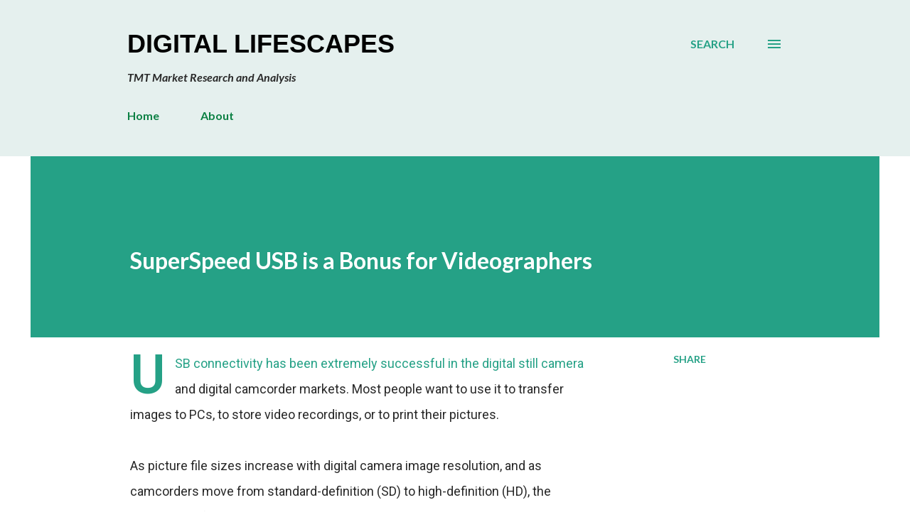

--- FILE ---
content_type: text/html; charset=UTF-8
request_url: https://blog.geoactivegroup.com/2010/08/superspeed-usb-is-bonus-for.html
body_size: 36286
content:
<!DOCTYPE html>
<html dir='ltr' lang='en' xmlns='http://www.w3.org/1999/xhtml' xmlns:b='http://www.google.com/2005/gml/b' xmlns:data='http://www.google.com/2005/gml/data' xmlns:expr='http://www.google.com/2005/gml/expr'>
<head>
<meta content='width=device-width, initial-scale=1' name='viewport'/>
<title>SuperSpeed USB is a Bonus for Videographers</title>
<meta content='text/html; charset=UTF-8' http-equiv='Content-Type'/>
<!-- Chrome, Firefox OS and Opera -->
<meta content='#ffffff' name='theme-color'/>
<!-- Windows Phone -->
<meta content='#ffffff' name='msapplication-navbutton-color'/>
<meta content='blogger' name='generator'/>
<link href='https://blog.geoactivegroup.com/favicon.ico' rel='icon' type='image/x-icon'/>
<link href='https://blog.geoactivegroup.com/2010/08/superspeed-usb-is-bonus-for.html' rel='canonical'/>
<link rel="alternate" type="application/atom+xml" title="Digital Lifescapes - Atom" href="https://blog.geoactivegroup.com/feeds/posts/default" />
<link rel="alternate" type="application/rss+xml" title="Digital Lifescapes - RSS" href="https://blog.geoactivegroup.com/feeds/posts/default?alt=rss" />
<link rel="service.post" type="application/atom+xml" title="Digital Lifescapes - Atom" href="https://www.blogger.com/feeds/5159856/posts/default" />

<link rel="alternate" type="application/atom+xml" title="Digital Lifescapes - Atom" href="https://blog.geoactivegroup.com/feeds/329364877997742322/comments/default" />
<!--Can't find substitution for tag [blog.ieCssRetrofitLinks]-->
<meta content='https://blog.geoactivegroup.com/2010/08/superspeed-usb-is-bonus-for.html' property='og:url'/>
<meta content='SuperSpeed USB is a Bonus for Videographers' property='og:title'/>
<meta content='Technology, Media and Telecom Market Research - David H. Deans, GeoActive Group Advisory Consulting' property='og:description'/>
<meta content='snH5QEqkmfpzMNPHr3pm' name='follow_it-verification-code'/>
<style type='text/css'>@font-face{font-family:'Dancing Script';font-style:normal;font-weight:400;font-display:swap;src:url(//fonts.gstatic.com/s/dancingscript/v29/If2cXTr6YS-zF4S-kcSWSVi_sxjsohD9F50Ruu7BMSo3Rep8hNX6plRPjLo.woff2)format('woff2');unicode-range:U+0102-0103,U+0110-0111,U+0128-0129,U+0168-0169,U+01A0-01A1,U+01AF-01B0,U+0300-0301,U+0303-0304,U+0308-0309,U+0323,U+0329,U+1EA0-1EF9,U+20AB;}@font-face{font-family:'Dancing Script';font-style:normal;font-weight:400;font-display:swap;src:url(//fonts.gstatic.com/s/dancingscript/v29/If2cXTr6YS-zF4S-kcSWSVi_sxjsohD9F50Ruu7BMSo3ROp8hNX6plRPjLo.woff2)format('woff2');unicode-range:U+0100-02BA,U+02BD-02C5,U+02C7-02CC,U+02CE-02D7,U+02DD-02FF,U+0304,U+0308,U+0329,U+1D00-1DBF,U+1E00-1E9F,U+1EF2-1EFF,U+2020,U+20A0-20AB,U+20AD-20C0,U+2113,U+2C60-2C7F,U+A720-A7FF;}@font-face{font-family:'Dancing Script';font-style:normal;font-weight:400;font-display:swap;src:url(//fonts.gstatic.com/s/dancingscript/v29/If2cXTr6YS-zF4S-kcSWSVi_sxjsohD9F50Ruu7BMSo3Sup8hNX6plRP.woff2)format('woff2');unicode-range:U+0000-00FF,U+0131,U+0152-0153,U+02BB-02BC,U+02C6,U+02DA,U+02DC,U+0304,U+0308,U+0329,U+2000-206F,U+20AC,U+2122,U+2191,U+2193,U+2212,U+2215,U+FEFF,U+FFFD;}@font-face{font-family:'EB Garamond';font-style:italic;font-weight:600;font-display:swap;src:url(//fonts.gstatic.com/s/ebgaramond/v32/SlGFmQSNjdsmc35JDF1K5GRwUjcdlttVFm-rI7diR79wU6i1hGFJRvzr2Q.woff2)format('woff2');unicode-range:U+0460-052F,U+1C80-1C8A,U+20B4,U+2DE0-2DFF,U+A640-A69F,U+FE2E-FE2F;}@font-face{font-family:'EB Garamond';font-style:italic;font-weight:600;font-display:swap;src:url(//fonts.gstatic.com/s/ebgaramond/v32/SlGFmQSNjdsmc35JDF1K5GRwUjcdlttVFm-rI7diR795U6i1hGFJRvzr2Q.woff2)format('woff2');unicode-range:U+0301,U+0400-045F,U+0490-0491,U+04B0-04B1,U+2116;}@font-face{font-family:'EB Garamond';font-style:italic;font-weight:600;font-display:swap;src:url(//fonts.gstatic.com/s/ebgaramond/v32/SlGFmQSNjdsmc35JDF1K5GRwUjcdlttVFm-rI7diR79xU6i1hGFJRvzr2Q.woff2)format('woff2');unicode-range:U+1F00-1FFF;}@font-face{font-family:'EB Garamond';font-style:italic;font-weight:600;font-display:swap;src:url(//fonts.gstatic.com/s/ebgaramond/v32/SlGFmQSNjdsmc35JDF1K5GRwUjcdlttVFm-rI7diR79-U6i1hGFJRvzr2Q.woff2)format('woff2');unicode-range:U+0370-0377,U+037A-037F,U+0384-038A,U+038C,U+038E-03A1,U+03A3-03FF;}@font-face{font-family:'EB Garamond';font-style:italic;font-weight:600;font-display:swap;src:url(//fonts.gstatic.com/s/ebgaramond/v32/SlGFmQSNjdsmc35JDF1K5GRwUjcdlttVFm-rI7diR79yU6i1hGFJRvzr2Q.woff2)format('woff2');unicode-range:U+0102-0103,U+0110-0111,U+0128-0129,U+0168-0169,U+01A0-01A1,U+01AF-01B0,U+0300-0301,U+0303-0304,U+0308-0309,U+0323,U+0329,U+1EA0-1EF9,U+20AB;}@font-face{font-family:'EB Garamond';font-style:italic;font-weight:600;font-display:swap;src:url(//fonts.gstatic.com/s/ebgaramond/v32/SlGFmQSNjdsmc35JDF1K5GRwUjcdlttVFm-rI7diR79zU6i1hGFJRvzr2Q.woff2)format('woff2');unicode-range:U+0100-02BA,U+02BD-02C5,U+02C7-02CC,U+02CE-02D7,U+02DD-02FF,U+0304,U+0308,U+0329,U+1D00-1DBF,U+1E00-1E9F,U+1EF2-1EFF,U+2020,U+20A0-20AB,U+20AD-20C0,U+2113,U+2C60-2C7F,U+A720-A7FF;}@font-face{font-family:'EB Garamond';font-style:italic;font-weight:600;font-display:swap;src:url(//fonts.gstatic.com/s/ebgaramond/v32/SlGFmQSNjdsmc35JDF1K5GRwUjcdlttVFm-rI7diR799U6i1hGFJRvw.woff2)format('woff2');unicode-range:U+0000-00FF,U+0131,U+0152-0153,U+02BB-02BC,U+02C6,U+02DA,U+02DC,U+0304,U+0308,U+0329,U+2000-206F,U+20AC,U+2122,U+2191,U+2193,U+2212,U+2215,U+FEFF,U+FFFD;}@font-face{font-family:'EB Garamond';font-style:normal;font-weight:400;font-display:swap;src:url(//fonts.gstatic.com/s/ebgaramond/v32/SlGDmQSNjdsmc35JDF1K5E55YMjF_7DPuGi-6_RkCY9_WamXgHlIbvw.woff2)format('woff2');unicode-range:U+0460-052F,U+1C80-1C8A,U+20B4,U+2DE0-2DFF,U+A640-A69F,U+FE2E-FE2F;}@font-face{font-family:'EB Garamond';font-style:normal;font-weight:400;font-display:swap;src:url(//fonts.gstatic.com/s/ebgaramond/v32/SlGDmQSNjdsmc35JDF1K5E55YMjF_7DPuGi-6_RkAI9_WamXgHlIbvw.woff2)format('woff2');unicode-range:U+0301,U+0400-045F,U+0490-0491,U+04B0-04B1,U+2116;}@font-face{font-family:'EB Garamond';font-style:normal;font-weight:400;font-display:swap;src:url(//fonts.gstatic.com/s/ebgaramond/v32/SlGDmQSNjdsmc35JDF1K5E55YMjF_7DPuGi-6_RkCI9_WamXgHlIbvw.woff2)format('woff2');unicode-range:U+1F00-1FFF;}@font-face{font-family:'EB Garamond';font-style:normal;font-weight:400;font-display:swap;src:url(//fonts.gstatic.com/s/ebgaramond/v32/SlGDmQSNjdsmc35JDF1K5E55YMjF_7DPuGi-6_RkB49_WamXgHlIbvw.woff2)format('woff2');unicode-range:U+0370-0377,U+037A-037F,U+0384-038A,U+038C,U+038E-03A1,U+03A3-03FF;}@font-face{font-family:'EB Garamond';font-style:normal;font-weight:400;font-display:swap;src:url(//fonts.gstatic.com/s/ebgaramond/v32/SlGDmQSNjdsmc35JDF1K5E55YMjF_7DPuGi-6_RkC49_WamXgHlIbvw.woff2)format('woff2');unicode-range:U+0102-0103,U+0110-0111,U+0128-0129,U+0168-0169,U+01A0-01A1,U+01AF-01B0,U+0300-0301,U+0303-0304,U+0308-0309,U+0323,U+0329,U+1EA0-1EF9,U+20AB;}@font-face{font-family:'EB Garamond';font-style:normal;font-weight:400;font-display:swap;src:url(//fonts.gstatic.com/s/ebgaramond/v32/SlGDmQSNjdsmc35JDF1K5E55YMjF_7DPuGi-6_RkCo9_WamXgHlIbvw.woff2)format('woff2');unicode-range:U+0100-02BA,U+02BD-02C5,U+02C7-02CC,U+02CE-02D7,U+02DD-02FF,U+0304,U+0308,U+0329,U+1D00-1DBF,U+1E00-1E9F,U+1EF2-1EFF,U+2020,U+20A0-20AB,U+20AD-20C0,U+2113,U+2C60-2C7F,U+A720-A7FF;}@font-face{font-family:'EB Garamond';font-style:normal;font-weight:400;font-display:swap;src:url(//fonts.gstatic.com/s/ebgaramond/v32/SlGDmQSNjdsmc35JDF1K5E55YMjF_7DPuGi-6_RkBI9_WamXgHlI.woff2)format('woff2');unicode-range:U+0000-00FF,U+0131,U+0152-0153,U+02BB-02BC,U+02C6,U+02DA,U+02DC,U+0304,U+0308,U+0329,U+2000-206F,U+20AC,U+2122,U+2191,U+2193,U+2212,U+2215,U+FEFF,U+FFFD;}@font-face{font-family:'Lato';font-style:italic;font-weight:700;font-display:swap;src:url(//fonts.gstatic.com/s/lato/v25/S6u_w4BMUTPHjxsI5wq_FQftx9897sxZ.woff2)format('woff2');unicode-range:U+0100-02BA,U+02BD-02C5,U+02C7-02CC,U+02CE-02D7,U+02DD-02FF,U+0304,U+0308,U+0329,U+1D00-1DBF,U+1E00-1E9F,U+1EF2-1EFF,U+2020,U+20A0-20AB,U+20AD-20C0,U+2113,U+2C60-2C7F,U+A720-A7FF;}@font-face{font-family:'Lato';font-style:italic;font-weight:700;font-display:swap;src:url(//fonts.gstatic.com/s/lato/v25/S6u_w4BMUTPHjxsI5wq_Gwftx9897g.woff2)format('woff2');unicode-range:U+0000-00FF,U+0131,U+0152-0153,U+02BB-02BC,U+02C6,U+02DA,U+02DC,U+0304,U+0308,U+0329,U+2000-206F,U+20AC,U+2122,U+2191,U+2193,U+2212,U+2215,U+FEFF,U+FFFD;}@font-face{font-family:'Lato';font-style:normal;font-weight:400;font-display:swap;src:url(//fonts.gstatic.com/s/lato/v25/S6uyw4BMUTPHjxAwXiWtFCfQ7A.woff2)format('woff2');unicode-range:U+0100-02BA,U+02BD-02C5,U+02C7-02CC,U+02CE-02D7,U+02DD-02FF,U+0304,U+0308,U+0329,U+1D00-1DBF,U+1E00-1E9F,U+1EF2-1EFF,U+2020,U+20A0-20AB,U+20AD-20C0,U+2113,U+2C60-2C7F,U+A720-A7FF;}@font-face{font-family:'Lato';font-style:normal;font-weight:400;font-display:swap;src:url(//fonts.gstatic.com/s/lato/v25/S6uyw4BMUTPHjx4wXiWtFCc.woff2)format('woff2');unicode-range:U+0000-00FF,U+0131,U+0152-0153,U+02BB-02BC,U+02C6,U+02DA,U+02DC,U+0304,U+0308,U+0329,U+2000-206F,U+20AC,U+2122,U+2191,U+2193,U+2212,U+2215,U+FEFF,U+FFFD;}@font-face{font-family:'Lato';font-style:normal;font-weight:700;font-display:swap;src:url(//fonts.gstatic.com/s/lato/v25/S6u9w4BMUTPHh6UVSwaPGQ3q5d0N7w.woff2)format('woff2');unicode-range:U+0100-02BA,U+02BD-02C5,U+02C7-02CC,U+02CE-02D7,U+02DD-02FF,U+0304,U+0308,U+0329,U+1D00-1DBF,U+1E00-1E9F,U+1EF2-1EFF,U+2020,U+20A0-20AB,U+20AD-20C0,U+2113,U+2C60-2C7F,U+A720-A7FF;}@font-face{font-family:'Lato';font-style:normal;font-weight:700;font-display:swap;src:url(//fonts.gstatic.com/s/lato/v25/S6u9w4BMUTPHh6UVSwiPGQ3q5d0.woff2)format('woff2');unicode-range:U+0000-00FF,U+0131,U+0152-0153,U+02BB-02BC,U+02C6,U+02DA,U+02DC,U+0304,U+0308,U+0329,U+2000-206F,U+20AC,U+2122,U+2191,U+2193,U+2212,U+2215,U+FEFF,U+FFFD;}@font-face{font-family:'Lato';font-style:normal;font-weight:900;font-display:swap;src:url(//fonts.gstatic.com/s/lato/v25/S6u9w4BMUTPHh50XSwaPGQ3q5d0N7w.woff2)format('woff2');unicode-range:U+0100-02BA,U+02BD-02C5,U+02C7-02CC,U+02CE-02D7,U+02DD-02FF,U+0304,U+0308,U+0329,U+1D00-1DBF,U+1E00-1E9F,U+1EF2-1EFF,U+2020,U+20A0-20AB,U+20AD-20C0,U+2113,U+2C60-2C7F,U+A720-A7FF;}@font-face{font-family:'Lato';font-style:normal;font-weight:900;font-display:swap;src:url(//fonts.gstatic.com/s/lato/v25/S6u9w4BMUTPHh50XSwiPGQ3q5d0.woff2)format('woff2');unicode-range:U+0000-00FF,U+0131,U+0152-0153,U+02BB-02BC,U+02C6,U+02DA,U+02DC,U+0304,U+0308,U+0329,U+2000-206F,U+20AC,U+2122,U+2191,U+2193,U+2212,U+2215,U+FEFF,U+FFFD;}@font-face{font-family:'Lora';font-style:normal;font-weight:400;font-display:swap;src:url(//fonts.gstatic.com/s/lora/v37/0QI6MX1D_JOuGQbT0gvTJPa787weuxJMkq18ndeYxZ2JTg.woff2)format('woff2');unicode-range:U+0460-052F,U+1C80-1C8A,U+20B4,U+2DE0-2DFF,U+A640-A69F,U+FE2E-FE2F;}@font-face{font-family:'Lora';font-style:normal;font-weight:400;font-display:swap;src:url(//fonts.gstatic.com/s/lora/v37/0QI6MX1D_JOuGQbT0gvTJPa787weuxJFkq18ndeYxZ2JTg.woff2)format('woff2');unicode-range:U+0301,U+0400-045F,U+0490-0491,U+04B0-04B1,U+2116;}@font-face{font-family:'Lora';font-style:normal;font-weight:400;font-display:swap;src:url(//fonts.gstatic.com/s/lora/v37/0QI6MX1D_JOuGQbT0gvTJPa787weuxI9kq18ndeYxZ2JTg.woff2)format('woff2');unicode-range:U+0302-0303,U+0305,U+0307-0308,U+0310,U+0312,U+0315,U+031A,U+0326-0327,U+032C,U+032F-0330,U+0332-0333,U+0338,U+033A,U+0346,U+034D,U+0391-03A1,U+03A3-03A9,U+03B1-03C9,U+03D1,U+03D5-03D6,U+03F0-03F1,U+03F4-03F5,U+2016-2017,U+2034-2038,U+203C,U+2040,U+2043,U+2047,U+2050,U+2057,U+205F,U+2070-2071,U+2074-208E,U+2090-209C,U+20D0-20DC,U+20E1,U+20E5-20EF,U+2100-2112,U+2114-2115,U+2117-2121,U+2123-214F,U+2190,U+2192,U+2194-21AE,U+21B0-21E5,U+21F1-21F2,U+21F4-2211,U+2213-2214,U+2216-22FF,U+2308-230B,U+2310,U+2319,U+231C-2321,U+2336-237A,U+237C,U+2395,U+239B-23B7,U+23D0,U+23DC-23E1,U+2474-2475,U+25AF,U+25B3,U+25B7,U+25BD,U+25C1,U+25CA,U+25CC,U+25FB,U+266D-266F,U+27C0-27FF,U+2900-2AFF,U+2B0E-2B11,U+2B30-2B4C,U+2BFE,U+3030,U+FF5B,U+FF5D,U+1D400-1D7FF,U+1EE00-1EEFF;}@font-face{font-family:'Lora';font-style:normal;font-weight:400;font-display:swap;src:url(//fonts.gstatic.com/s/lora/v37/0QI6MX1D_JOuGQbT0gvTJPa787weuxIvkq18ndeYxZ2JTg.woff2)format('woff2');unicode-range:U+0001-000C,U+000E-001F,U+007F-009F,U+20DD-20E0,U+20E2-20E4,U+2150-218F,U+2190,U+2192,U+2194-2199,U+21AF,U+21E6-21F0,U+21F3,U+2218-2219,U+2299,U+22C4-22C6,U+2300-243F,U+2440-244A,U+2460-24FF,U+25A0-27BF,U+2800-28FF,U+2921-2922,U+2981,U+29BF,U+29EB,U+2B00-2BFF,U+4DC0-4DFF,U+FFF9-FFFB,U+10140-1018E,U+10190-1019C,U+101A0,U+101D0-101FD,U+102E0-102FB,U+10E60-10E7E,U+1D2C0-1D2D3,U+1D2E0-1D37F,U+1F000-1F0FF,U+1F100-1F1AD,U+1F1E6-1F1FF,U+1F30D-1F30F,U+1F315,U+1F31C,U+1F31E,U+1F320-1F32C,U+1F336,U+1F378,U+1F37D,U+1F382,U+1F393-1F39F,U+1F3A7-1F3A8,U+1F3AC-1F3AF,U+1F3C2,U+1F3C4-1F3C6,U+1F3CA-1F3CE,U+1F3D4-1F3E0,U+1F3ED,U+1F3F1-1F3F3,U+1F3F5-1F3F7,U+1F408,U+1F415,U+1F41F,U+1F426,U+1F43F,U+1F441-1F442,U+1F444,U+1F446-1F449,U+1F44C-1F44E,U+1F453,U+1F46A,U+1F47D,U+1F4A3,U+1F4B0,U+1F4B3,U+1F4B9,U+1F4BB,U+1F4BF,U+1F4C8-1F4CB,U+1F4D6,U+1F4DA,U+1F4DF,U+1F4E3-1F4E6,U+1F4EA-1F4ED,U+1F4F7,U+1F4F9-1F4FB,U+1F4FD-1F4FE,U+1F503,U+1F507-1F50B,U+1F50D,U+1F512-1F513,U+1F53E-1F54A,U+1F54F-1F5FA,U+1F610,U+1F650-1F67F,U+1F687,U+1F68D,U+1F691,U+1F694,U+1F698,U+1F6AD,U+1F6B2,U+1F6B9-1F6BA,U+1F6BC,U+1F6C6-1F6CF,U+1F6D3-1F6D7,U+1F6E0-1F6EA,U+1F6F0-1F6F3,U+1F6F7-1F6FC,U+1F700-1F7FF,U+1F800-1F80B,U+1F810-1F847,U+1F850-1F859,U+1F860-1F887,U+1F890-1F8AD,U+1F8B0-1F8BB,U+1F8C0-1F8C1,U+1F900-1F90B,U+1F93B,U+1F946,U+1F984,U+1F996,U+1F9E9,U+1FA00-1FA6F,U+1FA70-1FA7C,U+1FA80-1FA89,U+1FA8F-1FAC6,U+1FACE-1FADC,U+1FADF-1FAE9,U+1FAF0-1FAF8,U+1FB00-1FBFF;}@font-face{font-family:'Lora';font-style:normal;font-weight:400;font-display:swap;src:url(//fonts.gstatic.com/s/lora/v37/0QI6MX1D_JOuGQbT0gvTJPa787weuxJOkq18ndeYxZ2JTg.woff2)format('woff2');unicode-range:U+0102-0103,U+0110-0111,U+0128-0129,U+0168-0169,U+01A0-01A1,U+01AF-01B0,U+0300-0301,U+0303-0304,U+0308-0309,U+0323,U+0329,U+1EA0-1EF9,U+20AB;}@font-face{font-family:'Lora';font-style:normal;font-weight:400;font-display:swap;src:url(//fonts.gstatic.com/s/lora/v37/0QI6MX1D_JOuGQbT0gvTJPa787weuxJPkq18ndeYxZ2JTg.woff2)format('woff2');unicode-range:U+0100-02BA,U+02BD-02C5,U+02C7-02CC,U+02CE-02D7,U+02DD-02FF,U+0304,U+0308,U+0329,U+1D00-1DBF,U+1E00-1E9F,U+1EF2-1EFF,U+2020,U+20A0-20AB,U+20AD-20C0,U+2113,U+2C60-2C7F,U+A720-A7FF;}@font-face{font-family:'Lora';font-style:normal;font-weight:400;font-display:swap;src:url(//fonts.gstatic.com/s/lora/v37/0QI6MX1D_JOuGQbT0gvTJPa787weuxJBkq18ndeYxZ0.woff2)format('woff2');unicode-range:U+0000-00FF,U+0131,U+0152-0153,U+02BB-02BC,U+02C6,U+02DA,U+02DC,U+0304,U+0308,U+0329,U+2000-206F,U+20AC,U+2122,U+2191,U+2193,U+2212,U+2215,U+FEFF,U+FFFD;}@font-face{font-family:'Open Sans';font-style:italic;font-weight:600;font-stretch:100%;font-display:swap;src:url(//fonts.gstatic.com/s/opensans/v44/memtYaGs126MiZpBA-UFUIcVXSCEkx2cmqvXlWqWtE6FxZCJgvAQ.woff2)format('woff2');unicode-range:U+0460-052F,U+1C80-1C8A,U+20B4,U+2DE0-2DFF,U+A640-A69F,U+FE2E-FE2F;}@font-face{font-family:'Open Sans';font-style:italic;font-weight:600;font-stretch:100%;font-display:swap;src:url(//fonts.gstatic.com/s/opensans/v44/memtYaGs126MiZpBA-UFUIcVXSCEkx2cmqvXlWqWvU6FxZCJgvAQ.woff2)format('woff2');unicode-range:U+0301,U+0400-045F,U+0490-0491,U+04B0-04B1,U+2116;}@font-face{font-family:'Open Sans';font-style:italic;font-weight:600;font-stretch:100%;font-display:swap;src:url(//fonts.gstatic.com/s/opensans/v44/memtYaGs126MiZpBA-UFUIcVXSCEkx2cmqvXlWqWtU6FxZCJgvAQ.woff2)format('woff2');unicode-range:U+1F00-1FFF;}@font-face{font-family:'Open Sans';font-style:italic;font-weight:600;font-stretch:100%;font-display:swap;src:url(//fonts.gstatic.com/s/opensans/v44/memtYaGs126MiZpBA-UFUIcVXSCEkx2cmqvXlWqWuk6FxZCJgvAQ.woff2)format('woff2');unicode-range:U+0370-0377,U+037A-037F,U+0384-038A,U+038C,U+038E-03A1,U+03A3-03FF;}@font-face{font-family:'Open Sans';font-style:italic;font-weight:600;font-stretch:100%;font-display:swap;src:url(//fonts.gstatic.com/s/opensans/v44/memtYaGs126MiZpBA-UFUIcVXSCEkx2cmqvXlWqWu06FxZCJgvAQ.woff2)format('woff2');unicode-range:U+0307-0308,U+0590-05FF,U+200C-2010,U+20AA,U+25CC,U+FB1D-FB4F;}@font-face{font-family:'Open Sans';font-style:italic;font-weight:600;font-stretch:100%;font-display:swap;src:url(//fonts.gstatic.com/s/opensans/v44/memtYaGs126MiZpBA-UFUIcVXSCEkx2cmqvXlWqWxU6FxZCJgvAQ.woff2)format('woff2');unicode-range:U+0302-0303,U+0305,U+0307-0308,U+0310,U+0312,U+0315,U+031A,U+0326-0327,U+032C,U+032F-0330,U+0332-0333,U+0338,U+033A,U+0346,U+034D,U+0391-03A1,U+03A3-03A9,U+03B1-03C9,U+03D1,U+03D5-03D6,U+03F0-03F1,U+03F4-03F5,U+2016-2017,U+2034-2038,U+203C,U+2040,U+2043,U+2047,U+2050,U+2057,U+205F,U+2070-2071,U+2074-208E,U+2090-209C,U+20D0-20DC,U+20E1,U+20E5-20EF,U+2100-2112,U+2114-2115,U+2117-2121,U+2123-214F,U+2190,U+2192,U+2194-21AE,U+21B0-21E5,U+21F1-21F2,U+21F4-2211,U+2213-2214,U+2216-22FF,U+2308-230B,U+2310,U+2319,U+231C-2321,U+2336-237A,U+237C,U+2395,U+239B-23B7,U+23D0,U+23DC-23E1,U+2474-2475,U+25AF,U+25B3,U+25B7,U+25BD,U+25C1,U+25CA,U+25CC,U+25FB,U+266D-266F,U+27C0-27FF,U+2900-2AFF,U+2B0E-2B11,U+2B30-2B4C,U+2BFE,U+3030,U+FF5B,U+FF5D,U+1D400-1D7FF,U+1EE00-1EEFF;}@font-face{font-family:'Open Sans';font-style:italic;font-weight:600;font-stretch:100%;font-display:swap;src:url(//fonts.gstatic.com/s/opensans/v44/memtYaGs126MiZpBA-UFUIcVXSCEkx2cmqvXlWqW106FxZCJgvAQ.woff2)format('woff2');unicode-range:U+0001-000C,U+000E-001F,U+007F-009F,U+20DD-20E0,U+20E2-20E4,U+2150-218F,U+2190,U+2192,U+2194-2199,U+21AF,U+21E6-21F0,U+21F3,U+2218-2219,U+2299,U+22C4-22C6,U+2300-243F,U+2440-244A,U+2460-24FF,U+25A0-27BF,U+2800-28FF,U+2921-2922,U+2981,U+29BF,U+29EB,U+2B00-2BFF,U+4DC0-4DFF,U+FFF9-FFFB,U+10140-1018E,U+10190-1019C,U+101A0,U+101D0-101FD,U+102E0-102FB,U+10E60-10E7E,U+1D2C0-1D2D3,U+1D2E0-1D37F,U+1F000-1F0FF,U+1F100-1F1AD,U+1F1E6-1F1FF,U+1F30D-1F30F,U+1F315,U+1F31C,U+1F31E,U+1F320-1F32C,U+1F336,U+1F378,U+1F37D,U+1F382,U+1F393-1F39F,U+1F3A7-1F3A8,U+1F3AC-1F3AF,U+1F3C2,U+1F3C4-1F3C6,U+1F3CA-1F3CE,U+1F3D4-1F3E0,U+1F3ED,U+1F3F1-1F3F3,U+1F3F5-1F3F7,U+1F408,U+1F415,U+1F41F,U+1F426,U+1F43F,U+1F441-1F442,U+1F444,U+1F446-1F449,U+1F44C-1F44E,U+1F453,U+1F46A,U+1F47D,U+1F4A3,U+1F4B0,U+1F4B3,U+1F4B9,U+1F4BB,U+1F4BF,U+1F4C8-1F4CB,U+1F4D6,U+1F4DA,U+1F4DF,U+1F4E3-1F4E6,U+1F4EA-1F4ED,U+1F4F7,U+1F4F9-1F4FB,U+1F4FD-1F4FE,U+1F503,U+1F507-1F50B,U+1F50D,U+1F512-1F513,U+1F53E-1F54A,U+1F54F-1F5FA,U+1F610,U+1F650-1F67F,U+1F687,U+1F68D,U+1F691,U+1F694,U+1F698,U+1F6AD,U+1F6B2,U+1F6B9-1F6BA,U+1F6BC,U+1F6C6-1F6CF,U+1F6D3-1F6D7,U+1F6E0-1F6EA,U+1F6F0-1F6F3,U+1F6F7-1F6FC,U+1F700-1F7FF,U+1F800-1F80B,U+1F810-1F847,U+1F850-1F859,U+1F860-1F887,U+1F890-1F8AD,U+1F8B0-1F8BB,U+1F8C0-1F8C1,U+1F900-1F90B,U+1F93B,U+1F946,U+1F984,U+1F996,U+1F9E9,U+1FA00-1FA6F,U+1FA70-1FA7C,U+1FA80-1FA89,U+1FA8F-1FAC6,U+1FACE-1FADC,U+1FADF-1FAE9,U+1FAF0-1FAF8,U+1FB00-1FBFF;}@font-face{font-family:'Open Sans';font-style:italic;font-weight:600;font-stretch:100%;font-display:swap;src:url(//fonts.gstatic.com/s/opensans/v44/memtYaGs126MiZpBA-UFUIcVXSCEkx2cmqvXlWqWtk6FxZCJgvAQ.woff2)format('woff2');unicode-range:U+0102-0103,U+0110-0111,U+0128-0129,U+0168-0169,U+01A0-01A1,U+01AF-01B0,U+0300-0301,U+0303-0304,U+0308-0309,U+0323,U+0329,U+1EA0-1EF9,U+20AB;}@font-face{font-family:'Open Sans';font-style:italic;font-weight:600;font-stretch:100%;font-display:swap;src:url(//fonts.gstatic.com/s/opensans/v44/memtYaGs126MiZpBA-UFUIcVXSCEkx2cmqvXlWqWt06FxZCJgvAQ.woff2)format('woff2');unicode-range:U+0100-02BA,U+02BD-02C5,U+02C7-02CC,U+02CE-02D7,U+02DD-02FF,U+0304,U+0308,U+0329,U+1D00-1DBF,U+1E00-1E9F,U+1EF2-1EFF,U+2020,U+20A0-20AB,U+20AD-20C0,U+2113,U+2C60-2C7F,U+A720-A7FF;}@font-face{font-family:'Open Sans';font-style:italic;font-weight:600;font-stretch:100%;font-display:swap;src:url(//fonts.gstatic.com/s/opensans/v44/memtYaGs126MiZpBA-UFUIcVXSCEkx2cmqvXlWqWuU6FxZCJgg.woff2)format('woff2');unicode-range:U+0000-00FF,U+0131,U+0152-0153,U+02BB-02BC,U+02C6,U+02DA,U+02DC,U+0304,U+0308,U+0329,U+2000-206F,U+20AC,U+2122,U+2191,U+2193,U+2212,U+2215,U+FEFF,U+FFFD;}@font-face{font-family:'Open Sans';font-style:italic;font-weight:800;font-stretch:100%;font-display:swap;src:url(//fonts.gstatic.com/s/opensans/v44/memtYaGs126MiZpBA-UFUIcVXSCEkx2cmqvXlWqWtE6FxZCJgvAQ.woff2)format('woff2');unicode-range:U+0460-052F,U+1C80-1C8A,U+20B4,U+2DE0-2DFF,U+A640-A69F,U+FE2E-FE2F;}@font-face{font-family:'Open Sans';font-style:italic;font-weight:800;font-stretch:100%;font-display:swap;src:url(//fonts.gstatic.com/s/opensans/v44/memtYaGs126MiZpBA-UFUIcVXSCEkx2cmqvXlWqWvU6FxZCJgvAQ.woff2)format('woff2');unicode-range:U+0301,U+0400-045F,U+0490-0491,U+04B0-04B1,U+2116;}@font-face{font-family:'Open Sans';font-style:italic;font-weight:800;font-stretch:100%;font-display:swap;src:url(//fonts.gstatic.com/s/opensans/v44/memtYaGs126MiZpBA-UFUIcVXSCEkx2cmqvXlWqWtU6FxZCJgvAQ.woff2)format('woff2');unicode-range:U+1F00-1FFF;}@font-face{font-family:'Open Sans';font-style:italic;font-weight:800;font-stretch:100%;font-display:swap;src:url(//fonts.gstatic.com/s/opensans/v44/memtYaGs126MiZpBA-UFUIcVXSCEkx2cmqvXlWqWuk6FxZCJgvAQ.woff2)format('woff2');unicode-range:U+0370-0377,U+037A-037F,U+0384-038A,U+038C,U+038E-03A1,U+03A3-03FF;}@font-face{font-family:'Open Sans';font-style:italic;font-weight:800;font-stretch:100%;font-display:swap;src:url(//fonts.gstatic.com/s/opensans/v44/memtYaGs126MiZpBA-UFUIcVXSCEkx2cmqvXlWqWu06FxZCJgvAQ.woff2)format('woff2');unicode-range:U+0307-0308,U+0590-05FF,U+200C-2010,U+20AA,U+25CC,U+FB1D-FB4F;}@font-face{font-family:'Open Sans';font-style:italic;font-weight:800;font-stretch:100%;font-display:swap;src:url(//fonts.gstatic.com/s/opensans/v44/memtYaGs126MiZpBA-UFUIcVXSCEkx2cmqvXlWqWxU6FxZCJgvAQ.woff2)format('woff2');unicode-range:U+0302-0303,U+0305,U+0307-0308,U+0310,U+0312,U+0315,U+031A,U+0326-0327,U+032C,U+032F-0330,U+0332-0333,U+0338,U+033A,U+0346,U+034D,U+0391-03A1,U+03A3-03A9,U+03B1-03C9,U+03D1,U+03D5-03D6,U+03F0-03F1,U+03F4-03F5,U+2016-2017,U+2034-2038,U+203C,U+2040,U+2043,U+2047,U+2050,U+2057,U+205F,U+2070-2071,U+2074-208E,U+2090-209C,U+20D0-20DC,U+20E1,U+20E5-20EF,U+2100-2112,U+2114-2115,U+2117-2121,U+2123-214F,U+2190,U+2192,U+2194-21AE,U+21B0-21E5,U+21F1-21F2,U+21F4-2211,U+2213-2214,U+2216-22FF,U+2308-230B,U+2310,U+2319,U+231C-2321,U+2336-237A,U+237C,U+2395,U+239B-23B7,U+23D0,U+23DC-23E1,U+2474-2475,U+25AF,U+25B3,U+25B7,U+25BD,U+25C1,U+25CA,U+25CC,U+25FB,U+266D-266F,U+27C0-27FF,U+2900-2AFF,U+2B0E-2B11,U+2B30-2B4C,U+2BFE,U+3030,U+FF5B,U+FF5D,U+1D400-1D7FF,U+1EE00-1EEFF;}@font-face{font-family:'Open Sans';font-style:italic;font-weight:800;font-stretch:100%;font-display:swap;src:url(//fonts.gstatic.com/s/opensans/v44/memtYaGs126MiZpBA-UFUIcVXSCEkx2cmqvXlWqW106FxZCJgvAQ.woff2)format('woff2');unicode-range:U+0001-000C,U+000E-001F,U+007F-009F,U+20DD-20E0,U+20E2-20E4,U+2150-218F,U+2190,U+2192,U+2194-2199,U+21AF,U+21E6-21F0,U+21F3,U+2218-2219,U+2299,U+22C4-22C6,U+2300-243F,U+2440-244A,U+2460-24FF,U+25A0-27BF,U+2800-28FF,U+2921-2922,U+2981,U+29BF,U+29EB,U+2B00-2BFF,U+4DC0-4DFF,U+FFF9-FFFB,U+10140-1018E,U+10190-1019C,U+101A0,U+101D0-101FD,U+102E0-102FB,U+10E60-10E7E,U+1D2C0-1D2D3,U+1D2E0-1D37F,U+1F000-1F0FF,U+1F100-1F1AD,U+1F1E6-1F1FF,U+1F30D-1F30F,U+1F315,U+1F31C,U+1F31E,U+1F320-1F32C,U+1F336,U+1F378,U+1F37D,U+1F382,U+1F393-1F39F,U+1F3A7-1F3A8,U+1F3AC-1F3AF,U+1F3C2,U+1F3C4-1F3C6,U+1F3CA-1F3CE,U+1F3D4-1F3E0,U+1F3ED,U+1F3F1-1F3F3,U+1F3F5-1F3F7,U+1F408,U+1F415,U+1F41F,U+1F426,U+1F43F,U+1F441-1F442,U+1F444,U+1F446-1F449,U+1F44C-1F44E,U+1F453,U+1F46A,U+1F47D,U+1F4A3,U+1F4B0,U+1F4B3,U+1F4B9,U+1F4BB,U+1F4BF,U+1F4C8-1F4CB,U+1F4D6,U+1F4DA,U+1F4DF,U+1F4E3-1F4E6,U+1F4EA-1F4ED,U+1F4F7,U+1F4F9-1F4FB,U+1F4FD-1F4FE,U+1F503,U+1F507-1F50B,U+1F50D,U+1F512-1F513,U+1F53E-1F54A,U+1F54F-1F5FA,U+1F610,U+1F650-1F67F,U+1F687,U+1F68D,U+1F691,U+1F694,U+1F698,U+1F6AD,U+1F6B2,U+1F6B9-1F6BA,U+1F6BC,U+1F6C6-1F6CF,U+1F6D3-1F6D7,U+1F6E0-1F6EA,U+1F6F0-1F6F3,U+1F6F7-1F6FC,U+1F700-1F7FF,U+1F800-1F80B,U+1F810-1F847,U+1F850-1F859,U+1F860-1F887,U+1F890-1F8AD,U+1F8B0-1F8BB,U+1F8C0-1F8C1,U+1F900-1F90B,U+1F93B,U+1F946,U+1F984,U+1F996,U+1F9E9,U+1FA00-1FA6F,U+1FA70-1FA7C,U+1FA80-1FA89,U+1FA8F-1FAC6,U+1FACE-1FADC,U+1FADF-1FAE9,U+1FAF0-1FAF8,U+1FB00-1FBFF;}@font-face{font-family:'Open Sans';font-style:italic;font-weight:800;font-stretch:100%;font-display:swap;src:url(//fonts.gstatic.com/s/opensans/v44/memtYaGs126MiZpBA-UFUIcVXSCEkx2cmqvXlWqWtk6FxZCJgvAQ.woff2)format('woff2');unicode-range:U+0102-0103,U+0110-0111,U+0128-0129,U+0168-0169,U+01A0-01A1,U+01AF-01B0,U+0300-0301,U+0303-0304,U+0308-0309,U+0323,U+0329,U+1EA0-1EF9,U+20AB;}@font-face{font-family:'Open Sans';font-style:italic;font-weight:800;font-stretch:100%;font-display:swap;src:url(//fonts.gstatic.com/s/opensans/v44/memtYaGs126MiZpBA-UFUIcVXSCEkx2cmqvXlWqWt06FxZCJgvAQ.woff2)format('woff2');unicode-range:U+0100-02BA,U+02BD-02C5,U+02C7-02CC,U+02CE-02D7,U+02DD-02FF,U+0304,U+0308,U+0329,U+1D00-1DBF,U+1E00-1E9F,U+1EF2-1EFF,U+2020,U+20A0-20AB,U+20AD-20C0,U+2113,U+2C60-2C7F,U+A720-A7FF;}@font-face{font-family:'Open Sans';font-style:italic;font-weight:800;font-stretch:100%;font-display:swap;src:url(//fonts.gstatic.com/s/opensans/v44/memtYaGs126MiZpBA-UFUIcVXSCEkx2cmqvXlWqWuU6FxZCJgg.woff2)format('woff2');unicode-range:U+0000-00FF,U+0131,U+0152-0153,U+02BB-02BC,U+02C6,U+02DA,U+02DC,U+0304,U+0308,U+0329,U+2000-206F,U+20AC,U+2122,U+2191,U+2193,U+2212,U+2215,U+FEFF,U+FFFD;}@font-face{font-family:'Open Sans';font-style:normal;font-weight:400;font-stretch:100%;font-display:swap;src:url(//fonts.gstatic.com/s/opensans/v44/memvYaGs126MiZpBA-UvWbX2vVnXBbObj2OVTSKmu0SC55K5gw.woff2)format('woff2');unicode-range:U+0460-052F,U+1C80-1C8A,U+20B4,U+2DE0-2DFF,U+A640-A69F,U+FE2E-FE2F;}@font-face{font-family:'Open Sans';font-style:normal;font-weight:400;font-stretch:100%;font-display:swap;src:url(//fonts.gstatic.com/s/opensans/v44/memvYaGs126MiZpBA-UvWbX2vVnXBbObj2OVTSumu0SC55K5gw.woff2)format('woff2');unicode-range:U+0301,U+0400-045F,U+0490-0491,U+04B0-04B1,U+2116;}@font-face{font-family:'Open Sans';font-style:normal;font-weight:400;font-stretch:100%;font-display:swap;src:url(//fonts.gstatic.com/s/opensans/v44/memvYaGs126MiZpBA-UvWbX2vVnXBbObj2OVTSOmu0SC55K5gw.woff2)format('woff2');unicode-range:U+1F00-1FFF;}@font-face{font-family:'Open Sans';font-style:normal;font-weight:400;font-stretch:100%;font-display:swap;src:url(//fonts.gstatic.com/s/opensans/v44/memvYaGs126MiZpBA-UvWbX2vVnXBbObj2OVTSymu0SC55K5gw.woff2)format('woff2');unicode-range:U+0370-0377,U+037A-037F,U+0384-038A,U+038C,U+038E-03A1,U+03A3-03FF;}@font-face{font-family:'Open Sans';font-style:normal;font-weight:400;font-stretch:100%;font-display:swap;src:url(//fonts.gstatic.com/s/opensans/v44/memvYaGs126MiZpBA-UvWbX2vVnXBbObj2OVTS2mu0SC55K5gw.woff2)format('woff2');unicode-range:U+0307-0308,U+0590-05FF,U+200C-2010,U+20AA,U+25CC,U+FB1D-FB4F;}@font-face{font-family:'Open Sans';font-style:normal;font-weight:400;font-stretch:100%;font-display:swap;src:url(//fonts.gstatic.com/s/opensans/v44/memvYaGs126MiZpBA-UvWbX2vVnXBbObj2OVTVOmu0SC55K5gw.woff2)format('woff2');unicode-range:U+0302-0303,U+0305,U+0307-0308,U+0310,U+0312,U+0315,U+031A,U+0326-0327,U+032C,U+032F-0330,U+0332-0333,U+0338,U+033A,U+0346,U+034D,U+0391-03A1,U+03A3-03A9,U+03B1-03C9,U+03D1,U+03D5-03D6,U+03F0-03F1,U+03F4-03F5,U+2016-2017,U+2034-2038,U+203C,U+2040,U+2043,U+2047,U+2050,U+2057,U+205F,U+2070-2071,U+2074-208E,U+2090-209C,U+20D0-20DC,U+20E1,U+20E5-20EF,U+2100-2112,U+2114-2115,U+2117-2121,U+2123-214F,U+2190,U+2192,U+2194-21AE,U+21B0-21E5,U+21F1-21F2,U+21F4-2211,U+2213-2214,U+2216-22FF,U+2308-230B,U+2310,U+2319,U+231C-2321,U+2336-237A,U+237C,U+2395,U+239B-23B7,U+23D0,U+23DC-23E1,U+2474-2475,U+25AF,U+25B3,U+25B7,U+25BD,U+25C1,U+25CA,U+25CC,U+25FB,U+266D-266F,U+27C0-27FF,U+2900-2AFF,U+2B0E-2B11,U+2B30-2B4C,U+2BFE,U+3030,U+FF5B,U+FF5D,U+1D400-1D7FF,U+1EE00-1EEFF;}@font-face{font-family:'Open Sans';font-style:normal;font-weight:400;font-stretch:100%;font-display:swap;src:url(//fonts.gstatic.com/s/opensans/v44/memvYaGs126MiZpBA-UvWbX2vVnXBbObj2OVTUGmu0SC55K5gw.woff2)format('woff2');unicode-range:U+0001-000C,U+000E-001F,U+007F-009F,U+20DD-20E0,U+20E2-20E4,U+2150-218F,U+2190,U+2192,U+2194-2199,U+21AF,U+21E6-21F0,U+21F3,U+2218-2219,U+2299,U+22C4-22C6,U+2300-243F,U+2440-244A,U+2460-24FF,U+25A0-27BF,U+2800-28FF,U+2921-2922,U+2981,U+29BF,U+29EB,U+2B00-2BFF,U+4DC0-4DFF,U+FFF9-FFFB,U+10140-1018E,U+10190-1019C,U+101A0,U+101D0-101FD,U+102E0-102FB,U+10E60-10E7E,U+1D2C0-1D2D3,U+1D2E0-1D37F,U+1F000-1F0FF,U+1F100-1F1AD,U+1F1E6-1F1FF,U+1F30D-1F30F,U+1F315,U+1F31C,U+1F31E,U+1F320-1F32C,U+1F336,U+1F378,U+1F37D,U+1F382,U+1F393-1F39F,U+1F3A7-1F3A8,U+1F3AC-1F3AF,U+1F3C2,U+1F3C4-1F3C6,U+1F3CA-1F3CE,U+1F3D4-1F3E0,U+1F3ED,U+1F3F1-1F3F3,U+1F3F5-1F3F7,U+1F408,U+1F415,U+1F41F,U+1F426,U+1F43F,U+1F441-1F442,U+1F444,U+1F446-1F449,U+1F44C-1F44E,U+1F453,U+1F46A,U+1F47D,U+1F4A3,U+1F4B0,U+1F4B3,U+1F4B9,U+1F4BB,U+1F4BF,U+1F4C8-1F4CB,U+1F4D6,U+1F4DA,U+1F4DF,U+1F4E3-1F4E6,U+1F4EA-1F4ED,U+1F4F7,U+1F4F9-1F4FB,U+1F4FD-1F4FE,U+1F503,U+1F507-1F50B,U+1F50D,U+1F512-1F513,U+1F53E-1F54A,U+1F54F-1F5FA,U+1F610,U+1F650-1F67F,U+1F687,U+1F68D,U+1F691,U+1F694,U+1F698,U+1F6AD,U+1F6B2,U+1F6B9-1F6BA,U+1F6BC,U+1F6C6-1F6CF,U+1F6D3-1F6D7,U+1F6E0-1F6EA,U+1F6F0-1F6F3,U+1F6F7-1F6FC,U+1F700-1F7FF,U+1F800-1F80B,U+1F810-1F847,U+1F850-1F859,U+1F860-1F887,U+1F890-1F8AD,U+1F8B0-1F8BB,U+1F8C0-1F8C1,U+1F900-1F90B,U+1F93B,U+1F946,U+1F984,U+1F996,U+1F9E9,U+1FA00-1FA6F,U+1FA70-1FA7C,U+1FA80-1FA89,U+1FA8F-1FAC6,U+1FACE-1FADC,U+1FADF-1FAE9,U+1FAF0-1FAF8,U+1FB00-1FBFF;}@font-face{font-family:'Open Sans';font-style:normal;font-weight:400;font-stretch:100%;font-display:swap;src:url(//fonts.gstatic.com/s/opensans/v44/memvYaGs126MiZpBA-UvWbX2vVnXBbObj2OVTSCmu0SC55K5gw.woff2)format('woff2');unicode-range:U+0102-0103,U+0110-0111,U+0128-0129,U+0168-0169,U+01A0-01A1,U+01AF-01B0,U+0300-0301,U+0303-0304,U+0308-0309,U+0323,U+0329,U+1EA0-1EF9,U+20AB;}@font-face{font-family:'Open Sans';font-style:normal;font-weight:400;font-stretch:100%;font-display:swap;src:url(//fonts.gstatic.com/s/opensans/v44/memvYaGs126MiZpBA-UvWbX2vVnXBbObj2OVTSGmu0SC55K5gw.woff2)format('woff2');unicode-range:U+0100-02BA,U+02BD-02C5,U+02C7-02CC,U+02CE-02D7,U+02DD-02FF,U+0304,U+0308,U+0329,U+1D00-1DBF,U+1E00-1E9F,U+1EF2-1EFF,U+2020,U+20A0-20AB,U+20AD-20C0,U+2113,U+2C60-2C7F,U+A720-A7FF;}@font-face{font-family:'Open Sans';font-style:normal;font-weight:400;font-stretch:100%;font-display:swap;src:url(//fonts.gstatic.com/s/opensans/v44/memvYaGs126MiZpBA-UvWbX2vVnXBbObj2OVTS-mu0SC55I.woff2)format('woff2');unicode-range:U+0000-00FF,U+0131,U+0152-0153,U+02BB-02BC,U+02C6,U+02DA,U+02DC,U+0304,U+0308,U+0329,U+2000-206F,U+20AC,U+2122,U+2191,U+2193,U+2212,U+2215,U+FEFF,U+FFFD;}@font-face{font-family:'Open Sans';font-style:normal;font-weight:600;font-stretch:100%;font-display:swap;src:url(//fonts.gstatic.com/s/opensans/v44/memvYaGs126MiZpBA-UvWbX2vVnXBbObj2OVTSKmu0SC55K5gw.woff2)format('woff2');unicode-range:U+0460-052F,U+1C80-1C8A,U+20B4,U+2DE0-2DFF,U+A640-A69F,U+FE2E-FE2F;}@font-face{font-family:'Open Sans';font-style:normal;font-weight:600;font-stretch:100%;font-display:swap;src:url(//fonts.gstatic.com/s/opensans/v44/memvYaGs126MiZpBA-UvWbX2vVnXBbObj2OVTSumu0SC55K5gw.woff2)format('woff2');unicode-range:U+0301,U+0400-045F,U+0490-0491,U+04B0-04B1,U+2116;}@font-face{font-family:'Open Sans';font-style:normal;font-weight:600;font-stretch:100%;font-display:swap;src:url(//fonts.gstatic.com/s/opensans/v44/memvYaGs126MiZpBA-UvWbX2vVnXBbObj2OVTSOmu0SC55K5gw.woff2)format('woff2');unicode-range:U+1F00-1FFF;}@font-face{font-family:'Open Sans';font-style:normal;font-weight:600;font-stretch:100%;font-display:swap;src:url(//fonts.gstatic.com/s/opensans/v44/memvYaGs126MiZpBA-UvWbX2vVnXBbObj2OVTSymu0SC55K5gw.woff2)format('woff2');unicode-range:U+0370-0377,U+037A-037F,U+0384-038A,U+038C,U+038E-03A1,U+03A3-03FF;}@font-face{font-family:'Open Sans';font-style:normal;font-weight:600;font-stretch:100%;font-display:swap;src:url(//fonts.gstatic.com/s/opensans/v44/memvYaGs126MiZpBA-UvWbX2vVnXBbObj2OVTS2mu0SC55K5gw.woff2)format('woff2');unicode-range:U+0307-0308,U+0590-05FF,U+200C-2010,U+20AA,U+25CC,U+FB1D-FB4F;}@font-face{font-family:'Open Sans';font-style:normal;font-weight:600;font-stretch:100%;font-display:swap;src:url(//fonts.gstatic.com/s/opensans/v44/memvYaGs126MiZpBA-UvWbX2vVnXBbObj2OVTVOmu0SC55K5gw.woff2)format('woff2');unicode-range:U+0302-0303,U+0305,U+0307-0308,U+0310,U+0312,U+0315,U+031A,U+0326-0327,U+032C,U+032F-0330,U+0332-0333,U+0338,U+033A,U+0346,U+034D,U+0391-03A1,U+03A3-03A9,U+03B1-03C9,U+03D1,U+03D5-03D6,U+03F0-03F1,U+03F4-03F5,U+2016-2017,U+2034-2038,U+203C,U+2040,U+2043,U+2047,U+2050,U+2057,U+205F,U+2070-2071,U+2074-208E,U+2090-209C,U+20D0-20DC,U+20E1,U+20E5-20EF,U+2100-2112,U+2114-2115,U+2117-2121,U+2123-214F,U+2190,U+2192,U+2194-21AE,U+21B0-21E5,U+21F1-21F2,U+21F4-2211,U+2213-2214,U+2216-22FF,U+2308-230B,U+2310,U+2319,U+231C-2321,U+2336-237A,U+237C,U+2395,U+239B-23B7,U+23D0,U+23DC-23E1,U+2474-2475,U+25AF,U+25B3,U+25B7,U+25BD,U+25C1,U+25CA,U+25CC,U+25FB,U+266D-266F,U+27C0-27FF,U+2900-2AFF,U+2B0E-2B11,U+2B30-2B4C,U+2BFE,U+3030,U+FF5B,U+FF5D,U+1D400-1D7FF,U+1EE00-1EEFF;}@font-face{font-family:'Open Sans';font-style:normal;font-weight:600;font-stretch:100%;font-display:swap;src:url(//fonts.gstatic.com/s/opensans/v44/memvYaGs126MiZpBA-UvWbX2vVnXBbObj2OVTUGmu0SC55K5gw.woff2)format('woff2');unicode-range:U+0001-000C,U+000E-001F,U+007F-009F,U+20DD-20E0,U+20E2-20E4,U+2150-218F,U+2190,U+2192,U+2194-2199,U+21AF,U+21E6-21F0,U+21F3,U+2218-2219,U+2299,U+22C4-22C6,U+2300-243F,U+2440-244A,U+2460-24FF,U+25A0-27BF,U+2800-28FF,U+2921-2922,U+2981,U+29BF,U+29EB,U+2B00-2BFF,U+4DC0-4DFF,U+FFF9-FFFB,U+10140-1018E,U+10190-1019C,U+101A0,U+101D0-101FD,U+102E0-102FB,U+10E60-10E7E,U+1D2C0-1D2D3,U+1D2E0-1D37F,U+1F000-1F0FF,U+1F100-1F1AD,U+1F1E6-1F1FF,U+1F30D-1F30F,U+1F315,U+1F31C,U+1F31E,U+1F320-1F32C,U+1F336,U+1F378,U+1F37D,U+1F382,U+1F393-1F39F,U+1F3A7-1F3A8,U+1F3AC-1F3AF,U+1F3C2,U+1F3C4-1F3C6,U+1F3CA-1F3CE,U+1F3D4-1F3E0,U+1F3ED,U+1F3F1-1F3F3,U+1F3F5-1F3F7,U+1F408,U+1F415,U+1F41F,U+1F426,U+1F43F,U+1F441-1F442,U+1F444,U+1F446-1F449,U+1F44C-1F44E,U+1F453,U+1F46A,U+1F47D,U+1F4A3,U+1F4B0,U+1F4B3,U+1F4B9,U+1F4BB,U+1F4BF,U+1F4C8-1F4CB,U+1F4D6,U+1F4DA,U+1F4DF,U+1F4E3-1F4E6,U+1F4EA-1F4ED,U+1F4F7,U+1F4F9-1F4FB,U+1F4FD-1F4FE,U+1F503,U+1F507-1F50B,U+1F50D,U+1F512-1F513,U+1F53E-1F54A,U+1F54F-1F5FA,U+1F610,U+1F650-1F67F,U+1F687,U+1F68D,U+1F691,U+1F694,U+1F698,U+1F6AD,U+1F6B2,U+1F6B9-1F6BA,U+1F6BC,U+1F6C6-1F6CF,U+1F6D3-1F6D7,U+1F6E0-1F6EA,U+1F6F0-1F6F3,U+1F6F7-1F6FC,U+1F700-1F7FF,U+1F800-1F80B,U+1F810-1F847,U+1F850-1F859,U+1F860-1F887,U+1F890-1F8AD,U+1F8B0-1F8BB,U+1F8C0-1F8C1,U+1F900-1F90B,U+1F93B,U+1F946,U+1F984,U+1F996,U+1F9E9,U+1FA00-1FA6F,U+1FA70-1FA7C,U+1FA80-1FA89,U+1FA8F-1FAC6,U+1FACE-1FADC,U+1FADF-1FAE9,U+1FAF0-1FAF8,U+1FB00-1FBFF;}@font-face{font-family:'Open Sans';font-style:normal;font-weight:600;font-stretch:100%;font-display:swap;src:url(//fonts.gstatic.com/s/opensans/v44/memvYaGs126MiZpBA-UvWbX2vVnXBbObj2OVTSCmu0SC55K5gw.woff2)format('woff2');unicode-range:U+0102-0103,U+0110-0111,U+0128-0129,U+0168-0169,U+01A0-01A1,U+01AF-01B0,U+0300-0301,U+0303-0304,U+0308-0309,U+0323,U+0329,U+1EA0-1EF9,U+20AB;}@font-face{font-family:'Open Sans';font-style:normal;font-weight:600;font-stretch:100%;font-display:swap;src:url(//fonts.gstatic.com/s/opensans/v44/memvYaGs126MiZpBA-UvWbX2vVnXBbObj2OVTSGmu0SC55K5gw.woff2)format('woff2');unicode-range:U+0100-02BA,U+02BD-02C5,U+02C7-02CC,U+02CE-02D7,U+02DD-02FF,U+0304,U+0308,U+0329,U+1D00-1DBF,U+1E00-1E9F,U+1EF2-1EFF,U+2020,U+20A0-20AB,U+20AD-20C0,U+2113,U+2C60-2C7F,U+A720-A7FF;}@font-face{font-family:'Open Sans';font-style:normal;font-weight:600;font-stretch:100%;font-display:swap;src:url(//fonts.gstatic.com/s/opensans/v44/memvYaGs126MiZpBA-UvWbX2vVnXBbObj2OVTS-mu0SC55I.woff2)format('woff2');unicode-range:U+0000-00FF,U+0131,U+0152-0153,U+02BB-02BC,U+02C6,U+02DA,U+02DC,U+0304,U+0308,U+0329,U+2000-206F,U+20AC,U+2122,U+2191,U+2193,U+2212,U+2215,U+FEFF,U+FFFD;}@font-face{font-family:'Open Sans';font-style:normal;font-weight:700;font-stretch:100%;font-display:swap;src:url(//fonts.gstatic.com/s/opensans/v44/memvYaGs126MiZpBA-UvWbX2vVnXBbObj2OVTSKmu0SC55K5gw.woff2)format('woff2');unicode-range:U+0460-052F,U+1C80-1C8A,U+20B4,U+2DE0-2DFF,U+A640-A69F,U+FE2E-FE2F;}@font-face{font-family:'Open Sans';font-style:normal;font-weight:700;font-stretch:100%;font-display:swap;src:url(//fonts.gstatic.com/s/opensans/v44/memvYaGs126MiZpBA-UvWbX2vVnXBbObj2OVTSumu0SC55K5gw.woff2)format('woff2');unicode-range:U+0301,U+0400-045F,U+0490-0491,U+04B0-04B1,U+2116;}@font-face{font-family:'Open Sans';font-style:normal;font-weight:700;font-stretch:100%;font-display:swap;src:url(//fonts.gstatic.com/s/opensans/v44/memvYaGs126MiZpBA-UvWbX2vVnXBbObj2OVTSOmu0SC55K5gw.woff2)format('woff2');unicode-range:U+1F00-1FFF;}@font-face{font-family:'Open Sans';font-style:normal;font-weight:700;font-stretch:100%;font-display:swap;src:url(//fonts.gstatic.com/s/opensans/v44/memvYaGs126MiZpBA-UvWbX2vVnXBbObj2OVTSymu0SC55K5gw.woff2)format('woff2');unicode-range:U+0370-0377,U+037A-037F,U+0384-038A,U+038C,U+038E-03A1,U+03A3-03FF;}@font-face{font-family:'Open Sans';font-style:normal;font-weight:700;font-stretch:100%;font-display:swap;src:url(//fonts.gstatic.com/s/opensans/v44/memvYaGs126MiZpBA-UvWbX2vVnXBbObj2OVTS2mu0SC55K5gw.woff2)format('woff2');unicode-range:U+0307-0308,U+0590-05FF,U+200C-2010,U+20AA,U+25CC,U+FB1D-FB4F;}@font-face{font-family:'Open Sans';font-style:normal;font-weight:700;font-stretch:100%;font-display:swap;src:url(//fonts.gstatic.com/s/opensans/v44/memvYaGs126MiZpBA-UvWbX2vVnXBbObj2OVTVOmu0SC55K5gw.woff2)format('woff2');unicode-range:U+0302-0303,U+0305,U+0307-0308,U+0310,U+0312,U+0315,U+031A,U+0326-0327,U+032C,U+032F-0330,U+0332-0333,U+0338,U+033A,U+0346,U+034D,U+0391-03A1,U+03A3-03A9,U+03B1-03C9,U+03D1,U+03D5-03D6,U+03F0-03F1,U+03F4-03F5,U+2016-2017,U+2034-2038,U+203C,U+2040,U+2043,U+2047,U+2050,U+2057,U+205F,U+2070-2071,U+2074-208E,U+2090-209C,U+20D0-20DC,U+20E1,U+20E5-20EF,U+2100-2112,U+2114-2115,U+2117-2121,U+2123-214F,U+2190,U+2192,U+2194-21AE,U+21B0-21E5,U+21F1-21F2,U+21F4-2211,U+2213-2214,U+2216-22FF,U+2308-230B,U+2310,U+2319,U+231C-2321,U+2336-237A,U+237C,U+2395,U+239B-23B7,U+23D0,U+23DC-23E1,U+2474-2475,U+25AF,U+25B3,U+25B7,U+25BD,U+25C1,U+25CA,U+25CC,U+25FB,U+266D-266F,U+27C0-27FF,U+2900-2AFF,U+2B0E-2B11,U+2B30-2B4C,U+2BFE,U+3030,U+FF5B,U+FF5D,U+1D400-1D7FF,U+1EE00-1EEFF;}@font-face{font-family:'Open Sans';font-style:normal;font-weight:700;font-stretch:100%;font-display:swap;src:url(//fonts.gstatic.com/s/opensans/v44/memvYaGs126MiZpBA-UvWbX2vVnXBbObj2OVTUGmu0SC55K5gw.woff2)format('woff2');unicode-range:U+0001-000C,U+000E-001F,U+007F-009F,U+20DD-20E0,U+20E2-20E4,U+2150-218F,U+2190,U+2192,U+2194-2199,U+21AF,U+21E6-21F0,U+21F3,U+2218-2219,U+2299,U+22C4-22C6,U+2300-243F,U+2440-244A,U+2460-24FF,U+25A0-27BF,U+2800-28FF,U+2921-2922,U+2981,U+29BF,U+29EB,U+2B00-2BFF,U+4DC0-4DFF,U+FFF9-FFFB,U+10140-1018E,U+10190-1019C,U+101A0,U+101D0-101FD,U+102E0-102FB,U+10E60-10E7E,U+1D2C0-1D2D3,U+1D2E0-1D37F,U+1F000-1F0FF,U+1F100-1F1AD,U+1F1E6-1F1FF,U+1F30D-1F30F,U+1F315,U+1F31C,U+1F31E,U+1F320-1F32C,U+1F336,U+1F378,U+1F37D,U+1F382,U+1F393-1F39F,U+1F3A7-1F3A8,U+1F3AC-1F3AF,U+1F3C2,U+1F3C4-1F3C6,U+1F3CA-1F3CE,U+1F3D4-1F3E0,U+1F3ED,U+1F3F1-1F3F3,U+1F3F5-1F3F7,U+1F408,U+1F415,U+1F41F,U+1F426,U+1F43F,U+1F441-1F442,U+1F444,U+1F446-1F449,U+1F44C-1F44E,U+1F453,U+1F46A,U+1F47D,U+1F4A3,U+1F4B0,U+1F4B3,U+1F4B9,U+1F4BB,U+1F4BF,U+1F4C8-1F4CB,U+1F4D6,U+1F4DA,U+1F4DF,U+1F4E3-1F4E6,U+1F4EA-1F4ED,U+1F4F7,U+1F4F9-1F4FB,U+1F4FD-1F4FE,U+1F503,U+1F507-1F50B,U+1F50D,U+1F512-1F513,U+1F53E-1F54A,U+1F54F-1F5FA,U+1F610,U+1F650-1F67F,U+1F687,U+1F68D,U+1F691,U+1F694,U+1F698,U+1F6AD,U+1F6B2,U+1F6B9-1F6BA,U+1F6BC,U+1F6C6-1F6CF,U+1F6D3-1F6D7,U+1F6E0-1F6EA,U+1F6F0-1F6F3,U+1F6F7-1F6FC,U+1F700-1F7FF,U+1F800-1F80B,U+1F810-1F847,U+1F850-1F859,U+1F860-1F887,U+1F890-1F8AD,U+1F8B0-1F8BB,U+1F8C0-1F8C1,U+1F900-1F90B,U+1F93B,U+1F946,U+1F984,U+1F996,U+1F9E9,U+1FA00-1FA6F,U+1FA70-1FA7C,U+1FA80-1FA89,U+1FA8F-1FAC6,U+1FACE-1FADC,U+1FADF-1FAE9,U+1FAF0-1FAF8,U+1FB00-1FBFF;}@font-face{font-family:'Open Sans';font-style:normal;font-weight:700;font-stretch:100%;font-display:swap;src:url(//fonts.gstatic.com/s/opensans/v44/memvYaGs126MiZpBA-UvWbX2vVnXBbObj2OVTSCmu0SC55K5gw.woff2)format('woff2');unicode-range:U+0102-0103,U+0110-0111,U+0128-0129,U+0168-0169,U+01A0-01A1,U+01AF-01B0,U+0300-0301,U+0303-0304,U+0308-0309,U+0323,U+0329,U+1EA0-1EF9,U+20AB;}@font-face{font-family:'Open Sans';font-style:normal;font-weight:700;font-stretch:100%;font-display:swap;src:url(//fonts.gstatic.com/s/opensans/v44/memvYaGs126MiZpBA-UvWbX2vVnXBbObj2OVTSGmu0SC55K5gw.woff2)format('woff2');unicode-range:U+0100-02BA,U+02BD-02C5,U+02C7-02CC,U+02CE-02D7,U+02DD-02FF,U+0304,U+0308,U+0329,U+1D00-1DBF,U+1E00-1E9F,U+1EF2-1EFF,U+2020,U+20A0-20AB,U+20AD-20C0,U+2113,U+2C60-2C7F,U+A720-A7FF;}@font-face{font-family:'Open Sans';font-style:normal;font-weight:700;font-stretch:100%;font-display:swap;src:url(//fonts.gstatic.com/s/opensans/v44/memvYaGs126MiZpBA-UvWbX2vVnXBbObj2OVTS-mu0SC55I.woff2)format('woff2');unicode-range:U+0000-00FF,U+0131,U+0152-0153,U+02BB-02BC,U+02C6,U+02DA,U+02DC,U+0304,U+0308,U+0329,U+2000-206F,U+20AC,U+2122,U+2191,U+2193,U+2212,U+2215,U+FEFF,U+FFFD;}@font-face{font-family:'Roboto';font-style:normal;font-weight:400;font-stretch:100%;font-display:swap;src:url(//fonts.gstatic.com/s/roboto/v50/KFOMCnqEu92Fr1ME7kSn66aGLdTylUAMQXC89YmC2DPNWubEbVmZiAr0klQmz24O0g.woff2)format('woff2');unicode-range:U+0460-052F,U+1C80-1C8A,U+20B4,U+2DE0-2DFF,U+A640-A69F,U+FE2E-FE2F;}@font-face{font-family:'Roboto';font-style:normal;font-weight:400;font-stretch:100%;font-display:swap;src:url(//fonts.gstatic.com/s/roboto/v50/KFOMCnqEu92Fr1ME7kSn66aGLdTylUAMQXC89YmC2DPNWubEbVmQiAr0klQmz24O0g.woff2)format('woff2');unicode-range:U+0301,U+0400-045F,U+0490-0491,U+04B0-04B1,U+2116;}@font-face{font-family:'Roboto';font-style:normal;font-weight:400;font-stretch:100%;font-display:swap;src:url(//fonts.gstatic.com/s/roboto/v50/KFOMCnqEu92Fr1ME7kSn66aGLdTylUAMQXC89YmC2DPNWubEbVmYiAr0klQmz24O0g.woff2)format('woff2');unicode-range:U+1F00-1FFF;}@font-face{font-family:'Roboto';font-style:normal;font-weight:400;font-stretch:100%;font-display:swap;src:url(//fonts.gstatic.com/s/roboto/v50/KFOMCnqEu92Fr1ME7kSn66aGLdTylUAMQXC89YmC2DPNWubEbVmXiAr0klQmz24O0g.woff2)format('woff2');unicode-range:U+0370-0377,U+037A-037F,U+0384-038A,U+038C,U+038E-03A1,U+03A3-03FF;}@font-face{font-family:'Roboto';font-style:normal;font-weight:400;font-stretch:100%;font-display:swap;src:url(//fonts.gstatic.com/s/roboto/v50/KFOMCnqEu92Fr1ME7kSn66aGLdTylUAMQXC89YmC2DPNWubEbVnoiAr0klQmz24O0g.woff2)format('woff2');unicode-range:U+0302-0303,U+0305,U+0307-0308,U+0310,U+0312,U+0315,U+031A,U+0326-0327,U+032C,U+032F-0330,U+0332-0333,U+0338,U+033A,U+0346,U+034D,U+0391-03A1,U+03A3-03A9,U+03B1-03C9,U+03D1,U+03D5-03D6,U+03F0-03F1,U+03F4-03F5,U+2016-2017,U+2034-2038,U+203C,U+2040,U+2043,U+2047,U+2050,U+2057,U+205F,U+2070-2071,U+2074-208E,U+2090-209C,U+20D0-20DC,U+20E1,U+20E5-20EF,U+2100-2112,U+2114-2115,U+2117-2121,U+2123-214F,U+2190,U+2192,U+2194-21AE,U+21B0-21E5,U+21F1-21F2,U+21F4-2211,U+2213-2214,U+2216-22FF,U+2308-230B,U+2310,U+2319,U+231C-2321,U+2336-237A,U+237C,U+2395,U+239B-23B7,U+23D0,U+23DC-23E1,U+2474-2475,U+25AF,U+25B3,U+25B7,U+25BD,U+25C1,U+25CA,U+25CC,U+25FB,U+266D-266F,U+27C0-27FF,U+2900-2AFF,U+2B0E-2B11,U+2B30-2B4C,U+2BFE,U+3030,U+FF5B,U+FF5D,U+1D400-1D7FF,U+1EE00-1EEFF;}@font-face{font-family:'Roboto';font-style:normal;font-weight:400;font-stretch:100%;font-display:swap;src:url(//fonts.gstatic.com/s/roboto/v50/KFOMCnqEu92Fr1ME7kSn66aGLdTylUAMQXC89YmC2DPNWubEbVn6iAr0klQmz24O0g.woff2)format('woff2');unicode-range:U+0001-000C,U+000E-001F,U+007F-009F,U+20DD-20E0,U+20E2-20E4,U+2150-218F,U+2190,U+2192,U+2194-2199,U+21AF,U+21E6-21F0,U+21F3,U+2218-2219,U+2299,U+22C4-22C6,U+2300-243F,U+2440-244A,U+2460-24FF,U+25A0-27BF,U+2800-28FF,U+2921-2922,U+2981,U+29BF,U+29EB,U+2B00-2BFF,U+4DC0-4DFF,U+FFF9-FFFB,U+10140-1018E,U+10190-1019C,U+101A0,U+101D0-101FD,U+102E0-102FB,U+10E60-10E7E,U+1D2C0-1D2D3,U+1D2E0-1D37F,U+1F000-1F0FF,U+1F100-1F1AD,U+1F1E6-1F1FF,U+1F30D-1F30F,U+1F315,U+1F31C,U+1F31E,U+1F320-1F32C,U+1F336,U+1F378,U+1F37D,U+1F382,U+1F393-1F39F,U+1F3A7-1F3A8,U+1F3AC-1F3AF,U+1F3C2,U+1F3C4-1F3C6,U+1F3CA-1F3CE,U+1F3D4-1F3E0,U+1F3ED,U+1F3F1-1F3F3,U+1F3F5-1F3F7,U+1F408,U+1F415,U+1F41F,U+1F426,U+1F43F,U+1F441-1F442,U+1F444,U+1F446-1F449,U+1F44C-1F44E,U+1F453,U+1F46A,U+1F47D,U+1F4A3,U+1F4B0,U+1F4B3,U+1F4B9,U+1F4BB,U+1F4BF,U+1F4C8-1F4CB,U+1F4D6,U+1F4DA,U+1F4DF,U+1F4E3-1F4E6,U+1F4EA-1F4ED,U+1F4F7,U+1F4F9-1F4FB,U+1F4FD-1F4FE,U+1F503,U+1F507-1F50B,U+1F50D,U+1F512-1F513,U+1F53E-1F54A,U+1F54F-1F5FA,U+1F610,U+1F650-1F67F,U+1F687,U+1F68D,U+1F691,U+1F694,U+1F698,U+1F6AD,U+1F6B2,U+1F6B9-1F6BA,U+1F6BC,U+1F6C6-1F6CF,U+1F6D3-1F6D7,U+1F6E0-1F6EA,U+1F6F0-1F6F3,U+1F6F7-1F6FC,U+1F700-1F7FF,U+1F800-1F80B,U+1F810-1F847,U+1F850-1F859,U+1F860-1F887,U+1F890-1F8AD,U+1F8B0-1F8BB,U+1F8C0-1F8C1,U+1F900-1F90B,U+1F93B,U+1F946,U+1F984,U+1F996,U+1F9E9,U+1FA00-1FA6F,U+1FA70-1FA7C,U+1FA80-1FA89,U+1FA8F-1FAC6,U+1FACE-1FADC,U+1FADF-1FAE9,U+1FAF0-1FAF8,U+1FB00-1FBFF;}@font-face{font-family:'Roboto';font-style:normal;font-weight:400;font-stretch:100%;font-display:swap;src:url(//fonts.gstatic.com/s/roboto/v50/KFOMCnqEu92Fr1ME7kSn66aGLdTylUAMQXC89YmC2DPNWubEbVmbiAr0klQmz24O0g.woff2)format('woff2');unicode-range:U+0102-0103,U+0110-0111,U+0128-0129,U+0168-0169,U+01A0-01A1,U+01AF-01B0,U+0300-0301,U+0303-0304,U+0308-0309,U+0323,U+0329,U+1EA0-1EF9,U+20AB;}@font-face{font-family:'Roboto';font-style:normal;font-weight:400;font-stretch:100%;font-display:swap;src:url(//fonts.gstatic.com/s/roboto/v50/KFOMCnqEu92Fr1ME7kSn66aGLdTylUAMQXC89YmC2DPNWubEbVmaiAr0klQmz24O0g.woff2)format('woff2');unicode-range:U+0100-02BA,U+02BD-02C5,U+02C7-02CC,U+02CE-02D7,U+02DD-02FF,U+0304,U+0308,U+0329,U+1D00-1DBF,U+1E00-1E9F,U+1EF2-1EFF,U+2020,U+20A0-20AB,U+20AD-20C0,U+2113,U+2C60-2C7F,U+A720-A7FF;}@font-face{font-family:'Roboto';font-style:normal;font-weight:400;font-stretch:100%;font-display:swap;src:url(//fonts.gstatic.com/s/roboto/v50/KFOMCnqEu92Fr1ME7kSn66aGLdTylUAMQXC89YmC2DPNWubEbVmUiAr0klQmz24.woff2)format('woff2');unicode-range:U+0000-00FF,U+0131,U+0152-0153,U+02BB-02BC,U+02C6,U+02DA,U+02DC,U+0304,U+0308,U+0329,U+2000-206F,U+20AC,U+2122,U+2191,U+2193,U+2212,U+2215,U+FEFF,U+FFFD;}</style>
<style id='page-skin-1' type='text/css'><!--
/*! normalize.css v3.0.1 | MIT License | git.io/normalize */html{font-family:sans-serif;-ms-text-size-adjust:100%;-webkit-text-size-adjust:100%}body{margin:0}article,aside,details,figcaption,figure,footer,header,hgroup,main,nav,section,summary{display:block}audio,canvas,progress,video{display:inline-block;vertical-align:baseline}audio:not([controls]){display:none;height:0}[hidden],template{display:none}a{background:transparent}a:active,a:hover{outline:0}abbr[title]{border-bottom:1px dotted}b,strong{font-weight:bold}dfn{font-style:italic}h1{font-size:2em;margin:.67em 0}mark{background:#ff0;color:#000}small{font-size:80%}sub,sup{font-size:75%;line-height:0;position:relative;vertical-align:baseline}sup{top:-0.5em}sub{bottom:-0.25em}img{border:0}svg:not(:root){overflow:hidden}figure{margin:1em 40px}hr{-moz-box-sizing:content-box;box-sizing:content-box;height:0}pre{overflow:auto}code,kbd,pre,samp{font-family:monospace,monospace;font-size:1em}button,input,optgroup,select,textarea{color:inherit;font:inherit;margin:0}button{overflow:visible}button,select{text-transform:none}button,html input[type="button"],input[type="reset"],input[type="submit"]{-webkit-appearance:button;cursor:pointer}button[disabled],html input[disabled]{cursor:default}button::-moz-focus-inner,input::-moz-focus-inner{border:0;padding:0}input{line-height:normal}input[type="checkbox"],input[type="radio"]{box-sizing:border-box;padding:0}input[type="number"]::-webkit-inner-spin-button,input[type="number"]::-webkit-outer-spin-button{height:auto}input[type="search"]{-webkit-appearance:textfield;-moz-box-sizing:content-box;-webkit-box-sizing:content-box;box-sizing:content-box}input[type="search"]::-webkit-search-cancel-button,input[type="search"]::-webkit-search-decoration{-webkit-appearance:none}fieldset{border:1px solid #c0c0c0;margin:0 2px;padding:.35em .625em .75em}legend{border:0;padding:0}textarea{overflow:auto}optgroup{font-weight:bold}table{border-collapse:collapse;border-spacing:0}td,th{padding:0}
body{
overflow-wrap:break-word;
word-break:break-word;
word-wrap:break-word
}
.hidden{
display:none
}
.invisible{
visibility:hidden
}
.container::after,.float-container::after{
clear:both;
content:"";
display:table
}
.clearboth{
clear:both
}
#comments .comment .comment-actions,.subscribe-popup .FollowByEmail .follow-by-email-submit,.widget.Profile .profile-link{
background:0 0;
border:0;
box-shadow:none;
color:#25a186;
cursor:pointer;
font-size:14px;
font-weight:700;
outline:0;
text-decoration:none;
text-transform:uppercase;
width:auto
}
.dim-overlay{
background-color:rgba(0,0,0,.54);
height:100vh;
left:0;
position:fixed;
top:0;
width:100%
}
#sharing-dim-overlay{
background-color:transparent
}
input::-ms-clear{
display:none
}
.blogger-logo,.svg-icon-24.blogger-logo{
fill:#ff9800;
opacity:1
}
.loading-spinner-large{
-webkit-animation:mspin-rotate 1.568s infinite linear;
animation:mspin-rotate 1.568s infinite linear;
height:48px;
overflow:hidden;
position:absolute;
width:48px;
z-index:200
}
.loading-spinner-large>div{
-webkit-animation:mspin-revrot 5332ms infinite steps(4);
animation:mspin-revrot 5332ms infinite steps(4)
}
.loading-spinner-large>div>div{
-webkit-animation:mspin-singlecolor-large-film 1333ms infinite steps(81);
animation:mspin-singlecolor-large-film 1333ms infinite steps(81);
background-size:100%;
height:48px;
width:3888px
}
.mspin-black-large>div>div,.mspin-grey_54-large>div>div{
background-image:url(https://www.blogblog.com/indie/mspin_black_large.svg)
}
.mspin-white-large>div>div{
background-image:url(https://www.blogblog.com/indie/mspin_white_large.svg)
}
.mspin-grey_54-large{
opacity:.54
}
@-webkit-keyframes mspin-singlecolor-large-film{
from{
-webkit-transform:translateX(0);
transform:translateX(0)
}
to{
-webkit-transform:translateX(-3888px);
transform:translateX(-3888px)
}
}
@keyframes mspin-singlecolor-large-film{
from{
-webkit-transform:translateX(0);
transform:translateX(0)
}
to{
-webkit-transform:translateX(-3888px);
transform:translateX(-3888px)
}
}
@-webkit-keyframes mspin-rotate{
from{
-webkit-transform:rotate(0);
transform:rotate(0)
}
to{
-webkit-transform:rotate(360deg);
transform:rotate(360deg)
}
}
@keyframes mspin-rotate{
from{
-webkit-transform:rotate(0);
transform:rotate(0)
}
to{
-webkit-transform:rotate(360deg);
transform:rotate(360deg)
}
}
@-webkit-keyframes mspin-revrot{
from{
-webkit-transform:rotate(0);
transform:rotate(0)
}
to{
-webkit-transform:rotate(-360deg);
transform:rotate(-360deg)
}
}
@keyframes mspin-revrot{
from{
-webkit-transform:rotate(0);
transform:rotate(0)
}
to{
-webkit-transform:rotate(-360deg);
transform:rotate(-360deg)
}
}
.skip-navigation{
background-color:#fff;
box-sizing:border-box;
color:#000;
display:block;
height:0;
left:0;
line-height:50px;
overflow:hidden;
padding-top:0;
position:fixed;
text-align:center;
top:0;
-webkit-transition:box-shadow .3s,height .3s,padding-top .3s;
transition:box-shadow .3s,height .3s,padding-top .3s;
width:100%;
z-index:900
}
.skip-navigation:focus{
box-shadow:0 4px 5px 0 rgba(0,0,0,.14),0 1px 10px 0 rgba(0,0,0,.12),0 2px 4px -1px rgba(0,0,0,.2);
height:50px
}
#main{
outline:0
}
.main-heading{
position:absolute;
clip:rect(1px,1px,1px,1px);
padding:0;
border:0;
height:1px;
width:1px;
overflow:hidden
}
.Attribution{
margin-top:1em;
text-align:center
}
.Attribution .blogger img,.Attribution .blogger svg{
vertical-align:bottom
}
.Attribution .blogger img{
margin-right:.5em
}
.Attribution div{
line-height:24px;
margin-top:.5em
}
.Attribution .copyright,.Attribution .image-attribution{
font-size:.7em;
margin-top:1.5em
}
.BLOG_mobile_video_class{
display:none
}
.bg-photo{
background-attachment:scroll!important
}
body .CSS_LIGHTBOX{
z-index:900
}
.extendable .show-less,.extendable .show-more{
border-color:#25a186;
color:#25a186;
margin-top:8px
}
.extendable .show-less.hidden,.extendable .show-more.hidden{
display:none
}
.inline-ad{
display:none;
max-width:100%;
overflow:hidden
}
.adsbygoogle{
display:block
}
#cookieChoiceInfo{
bottom:0;
top:auto
}
iframe.b-hbp-video{
border:0
}
.post-body img{
max-width:100%
}
.post-body iframe{
max-width:100%
}
.post-body a[imageanchor="1"]{
display:inline-block
}
.byline{
margin-right:1em
}
.byline:last-child{
margin-right:0
}
.link-copied-dialog{
max-width:520px;
outline:0
}
.link-copied-dialog .modal-dialog-buttons{
margin-top:8px
}
.link-copied-dialog .goog-buttonset-default{
background:0 0;
border:0
}
.link-copied-dialog .goog-buttonset-default:focus{
outline:0
}
.paging-control-container{
margin-bottom:16px
}
.paging-control-container .paging-control{
display:inline-block
}
.paging-control-container .comment-range-text::after,.paging-control-container .paging-control{
color:#25a186
}
.paging-control-container .comment-range-text,.paging-control-container .paging-control{
margin-right:8px
}
.paging-control-container .comment-range-text::after,.paging-control-container .paging-control::after{
content:"\b7";
cursor:default;
padding-left:8px;
pointer-events:none
}
.paging-control-container .comment-range-text:last-child::after,.paging-control-container .paging-control:last-child::after{
content:none
}
.byline.reactions iframe{
height:20px
}
.b-notification{
color:#000;
background-color:#fff;
border-bottom:solid 1px #000;
box-sizing:border-box;
padding:16px 32px;
text-align:center
}
.b-notification.visible{
-webkit-transition:margin-top .3s cubic-bezier(.4,0,.2,1);
transition:margin-top .3s cubic-bezier(.4,0,.2,1)
}
.b-notification.invisible{
position:absolute
}
.b-notification-close{
position:absolute;
right:8px;
top:8px
}
.no-posts-message{
line-height:40px;
text-align:center
}
@media screen and (max-width:968px){
body.item-view .post-body a[imageanchor="1"][style*="float: left;"],body.item-view .post-body a[imageanchor="1"][style*="float: right;"]{
float:none!important;
clear:none!important
}
body.item-view .post-body a[imageanchor="1"] img{
display:block;
height:auto;
margin:0 auto
}
body.item-view .post-body>.separator:first-child>a[imageanchor="1"]:first-child{
margin-top:20px
}
.post-body a[imageanchor]{
display:block
}
body.item-view .post-body a[imageanchor="1"]{
margin-left:0!important;
margin-right:0!important
}
body.item-view .post-body a[imageanchor="1"]+a[imageanchor="1"]{
margin-top:16px
}
}
.item-control{
display:none
}
#comments{
border-top:1px dashed rgba(0,0,0,.54);
margin-top:20px;
padding:20px
}
#comments .comment-thread ol{
margin:0;
padding-left:0;
padding-left:0
}
#comments .comment .comment-replybox-single,#comments .comment-thread .comment-replies{
margin-left:60px
}
#comments .comment-thread .thread-count{
display:none
}
#comments .comment{
list-style-type:none;
padding:0 0 30px;
position:relative
}
#comments .comment .comment{
padding-bottom:8px
}
.comment .avatar-image-container{
position:absolute
}
.comment .avatar-image-container img{
border-radius:50%
}
.avatar-image-container svg,.comment .avatar-image-container .avatar-icon{
border-radius:50%;
border:solid 1px #25a186;
box-sizing:border-box;
fill:#25a186;
height:35px;
margin:0;
padding:7px;
width:35px
}
.comment .comment-block{
margin-top:10px;
margin-left:60px;
padding-bottom:0
}
#comments .comment-author-header-wrapper{
margin-left:40px
}
#comments .comment .thread-expanded .comment-block{
padding-bottom:20px
}
#comments .comment .comment-header .user,#comments .comment .comment-header .user a{
color:#292929;
font-style:normal;
font-weight:700
}
#comments .comment .comment-actions{
bottom:0;
margin-bottom:15px;
position:absolute
}
#comments .comment .comment-actions>*{
margin-right:8px
}
#comments .comment .comment-header .datetime{
bottom:0;
color:#000000;
display:inline-block;
font-size:13px;
font-style:italic;
margin-left:8px
}
#comments .comment .comment-footer .comment-timestamp a,#comments .comment .comment-header .datetime a{
color:#000000
}
#comments .comment .comment-content,.comment .comment-body{
margin-top:12px;
word-break:break-word
}
.comment-body{
margin-bottom:12px
}
#comments.embed[data-num-comments="0"]{
border:0;
margin-top:0;
padding-top:0
}
#comments.embed[data-num-comments="0"] #comment-post-message,#comments.embed[data-num-comments="0"] div.comment-form>p,#comments.embed[data-num-comments="0"] p.comment-footer{
display:none
}
#comment-editor-src{
display:none
}
.comments .comments-content .loadmore.loaded{
max-height:0;
opacity:0;
overflow:hidden
}
.extendable .remaining-items{
height:0;
overflow:hidden;
-webkit-transition:height .3s cubic-bezier(.4,0,.2,1);
transition:height .3s cubic-bezier(.4,0,.2,1)
}
.extendable .remaining-items.expanded{
height:auto
}
.svg-icon-24,.svg-icon-24-button{
cursor:pointer;
height:24px;
width:24px;
min-width:24px
}
.touch-icon{
margin:-12px;
padding:12px
}
.touch-icon:active,.touch-icon:focus{
background-color:rgba(153,153,153,.4);
border-radius:50%
}
svg:not(:root).touch-icon{
overflow:visible
}
html[dir=rtl] .rtl-reversible-icon{
-webkit-transform:scaleX(-1);
-ms-transform:scaleX(-1);
transform:scaleX(-1)
}
.svg-icon-24-button,.touch-icon-button{
background:0 0;
border:0;
margin:0;
outline:0;
padding:0
}
.touch-icon-button .touch-icon:active,.touch-icon-button .touch-icon:focus{
background-color:transparent
}
.touch-icon-button:active .touch-icon,.touch-icon-button:focus .touch-icon{
background-color:rgba(153,153,153,.4);
border-radius:50%
}
.Profile .default-avatar-wrapper .avatar-icon{
border-radius:50%;
border:solid 1px #000000;
box-sizing:border-box;
fill:#000000;
margin:0
}
.Profile .individual .default-avatar-wrapper .avatar-icon{
padding:25px
}
.Profile .individual .avatar-icon,.Profile .individual .profile-img{
height:120px;
width:120px
}
.Profile .team .default-avatar-wrapper .avatar-icon{
padding:8px
}
.Profile .team .avatar-icon,.Profile .team .default-avatar-wrapper,.Profile .team .profile-img{
height:40px;
width:40px
}
.snippet-container{
margin:0;
position:relative;
overflow:hidden
}
.snippet-fade{
bottom:0;
box-sizing:border-box;
position:absolute;
width:96px
}
.snippet-fade{
right:0
}
.snippet-fade:after{
content:"\2026"
}
.snippet-fade:after{
float:right
}
.post-bottom{
-webkit-box-align:center;
-webkit-align-items:center;
-ms-flex-align:center;
align-items:center;
display:-webkit-box;
display:-webkit-flex;
display:-ms-flexbox;
display:flex;
-webkit-flex-wrap:wrap;
-ms-flex-wrap:wrap;
flex-wrap:wrap
}
.post-footer{
-webkit-box-flex:1;
-webkit-flex:1 1 auto;
-ms-flex:1 1 auto;
flex:1 1 auto;
-webkit-flex-wrap:wrap;
-ms-flex-wrap:wrap;
flex-wrap:wrap;
-webkit-box-ordinal-group:2;
-webkit-order:1;
-ms-flex-order:1;
order:1
}
.post-footer>*{
-webkit-box-flex:0;
-webkit-flex:0 1 auto;
-ms-flex:0 1 auto;
flex:0 1 auto
}
.post-footer .byline:last-child{
margin-right:1em
}
.jump-link{
-webkit-box-flex:0;
-webkit-flex:0 0 auto;
-ms-flex:0 0 auto;
flex:0 0 auto;
-webkit-box-ordinal-group:3;
-webkit-order:2;
-ms-flex-order:2;
order:2
}
.centered-top-container.sticky{
left:0;
position:fixed;
right:0;
top:0;
width:auto;
z-index:8;
-webkit-transition-property:opacity,-webkit-transform;
transition-property:opacity,-webkit-transform;
transition-property:transform,opacity;
transition-property:transform,opacity,-webkit-transform;
-webkit-transition-duration:.2s;
transition-duration:.2s;
-webkit-transition-timing-function:cubic-bezier(.4,0,.2,1);
transition-timing-function:cubic-bezier(.4,0,.2,1)
}
.centered-top-placeholder{
display:none
}
.collapsed-header .centered-top-placeholder{
display:block
}
.centered-top-container .Header .replaced h1,.centered-top-placeholder .Header .replaced h1{
display:none
}
.centered-top-container.sticky .Header .replaced h1{
display:block
}
.centered-top-container.sticky .Header .header-widget{
background:0 0
}
.centered-top-container.sticky .Header .header-image-wrapper{
display:none
}
.centered-top-container img,.centered-top-placeholder img{
max-width:100%
}
.collapsible{
-webkit-transition:height .3s cubic-bezier(.4,0,.2,1);
transition:height .3s cubic-bezier(.4,0,.2,1)
}
.collapsible,.collapsible>summary{
display:block;
overflow:hidden
}
.collapsible>:not(summary){
display:none
}
.collapsible[open]>:not(summary){
display:block
}
.collapsible:focus,.collapsible>summary:focus{
outline:0
}
.collapsible>summary{
cursor:pointer;
display:block;
padding:0
}
.collapsible:focus>summary,.collapsible>summary:focus{
background-color:transparent
}
.collapsible>summary::-webkit-details-marker{
display:none
}
.collapsible-title{
-webkit-box-align:center;
-webkit-align-items:center;
-ms-flex-align:center;
align-items:center;
display:-webkit-box;
display:-webkit-flex;
display:-ms-flexbox;
display:flex
}
.collapsible-title .title{
-webkit-box-flex:1;
-webkit-flex:1 1 auto;
-ms-flex:1 1 auto;
flex:1 1 auto;
-webkit-box-ordinal-group:1;
-webkit-order:0;
-ms-flex-order:0;
order:0;
overflow:hidden;
text-overflow:ellipsis;
white-space:nowrap
}
.collapsible-title .chevron-down,.collapsible[open] .collapsible-title .chevron-up{
display:block
}
.collapsible-title .chevron-up,.collapsible[open] .collapsible-title .chevron-down{
display:none
}
.overflowable-container{
max-height:51.429px;
overflow:hidden;
position:relative
}
.overflow-button{
cursor:pointer
}
#overflowable-dim-overlay{
background:0 0
}
.overflow-popup{
box-shadow:0 2px 2px 0 rgba(0,0,0,.14),0 3px 1px -2px rgba(0,0,0,.2),0 1px 5px 0 rgba(0,0,0,.12);
background-color:#ffffff;
left:0;
max-width:calc(100% - 32px);
position:absolute;
top:0;
visibility:hidden;
z-index:101
}
.overflow-popup ul{
list-style:none
}
.overflow-popup .tabs li,.overflow-popup li{
display:block;
height:auto
}
.overflow-popup .tabs li{
padding-left:0;
padding-right:0
}
.overflow-button.hidden,.overflow-popup .tabs li.hidden,.overflow-popup li.hidden{
display:none
}
.ripple{
position:relative
}
.ripple>*{
z-index:1
}
.splash-wrapper{
bottom:0;
left:0;
overflow:hidden;
pointer-events:none;
position:absolute;
right:0;
top:0;
z-index:0
}
.splash{
background:#ccc;
border-radius:100%;
display:block;
opacity:.6;
position:absolute;
-webkit-transform:scale(0);
-ms-transform:scale(0);
transform:scale(0)
}
.splash.animate{
-webkit-animation:ripple-effect .4s linear;
animation:ripple-effect .4s linear
}
@-webkit-keyframes ripple-effect{
100%{
opacity:0;
-webkit-transform:scale(2.5);
transform:scale(2.5)
}
}
@keyframes ripple-effect{
100%{
opacity:0;
-webkit-transform:scale(2.5);
transform:scale(2.5)
}
}
.search{
display:-webkit-box;
display:-webkit-flex;
display:-ms-flexbox;
display:flex;
line-height:24px;
width:24px
}
.search.focused{
width:100%
}
.search.focused .section{
width:100%
}
.search form{
z-index:101
}
.search h3{
display:none
}
.search form{
display:-webkit-box;
display:-webkit-flex;
display:-ms-flexbox;
display:flex;
-webkit-box-flex:1;
-webkit-flex:1 0 0;
-ms-flex:1 0 0px;
flex:1 0 0;
border-bottom:solid 1px transparent;
padding-bottom:8px
}
.search form>*{
display:none
}
.search.focused form>*{
display:block
}
.search .search-input label{
display:none
}
.centered-top-placeholder.cloned .search form{
z-index:30
}
.search.focused form{
border-color:#292929;
position:relative;
width:auto
}
.collapsed-header .centered-top-container .search.focused form{
border-bottom-color:transparent
}
.search-expand{
-webkit-box-flex:0;
-webkit-flex:0 0 auto;
-ms-flex:0 0 auto;
flex:0 0 auto
}
.search-expand-text{
display:none
}
.search-close{
display:inline;
vertical-align:middle
}
.search-input{
-webkit-box-flex:1;
-webkit-flex:1 0 1px;
-ms-flex:1 0 1px;
flex:1 0 1px
}
.search-input input{
background:0 0;
border:0;
box-sizing:border-box;
color:#292929;
display:inline-block;
outline:0;
width:calc(100% - 48px)
}
.search-input input.no-cursor{
color:transparent;
text-shadow:0 0 0 #292929
}
.collapsed-header .centered-top-container .search-action,.collapsed-header .centered-top-container .search-input input{
color:#292929
}
.collapsed-header .centered-top-container .search-input input.no-cursor{
color:transparent;
text-shadow:0 0 0 #292929
}
.collapsed-header .centered-top-container .search-input input.no-cursor:focus,.search-input input.no-cursor:focus{
outline:0
}
.search-focused>*{
visibility:hidden
}
.search-focused .search,.search-focused .search-icon{
visibility:visible
}
.search.focused .search-action{
display:block
}
.search.focused .search-action:disabled{
opacity:.3
}
.sidebar-container{
background-color:#f7f7f7;
max-width:317px;
overflow-y:auto;
-webkit-transition-property:-webkit-transform;
transition-property:-webkit-transform;
transition-property:transform;
transition-property:transform,-webkit-transform;
-webkit-transition-duration:.3s;
transition-duration:.3s;
-webkit-transition-timing-function:cubic-bezier(0,0,.2,1);
transition-timing-function:cubic-bezier(0,0,.2,1);
width:317px;
z-index:101;
-webkit-overflow-scrolling:touch
}
.sidebar-container .navigation{
line-height:0;
padding:16px
}
.sidebar-container .sidebar-back{
cursor:pointer
}
.sidebar-container .widget{
background:0 0;
margin:0 16px;
padding:16px 0
}
.sidebar-container .widget .title{
color:#000000;
margin:0
}
.sidebar-container .widget ul{
list-style:none;
margin:0;
padding:0
}
.sidebar-container .widget ul ul{
margin-left:1em
}
.sidebar-container .widget li{
font-size:16px;
line-height:normal
}
.sidebar-container .widget+.widget{
border-top:1px dashed #000000
}
.BlogArchive li{
margin:16px 0
}
.BlogArchive li:last-child{
margin-bottom:0
}
.Label li a{
display:inline-block
}
.BlogArchive .post-count,.Label .label-count{
float:right;
margin-left:.25em
}
.BlogArchive .post-count::before,.Label .label-count::before{
content:"("
}
.BlogArchive .post-count::after,.Label .label-count::after{
content:")"
}
.widget.Translate .skiptranslate>div{
display:block!important
}
.widget.Profile .profile-link{
display:-webkit-box;
display:-webkit-flex;
display:-ms-flexbox;
display:flex
}
.widget.Profile .team-member .default-avatar-wrapper,.widget.Profile .team-member .profile-img{
-webkit-box-flex:0;
-webkit-flex:0 0 auto;
-ms-flex:0 0 auto;
flex:0 0 auto;
margin-right:1em
}
.widget.Profile .individual .profile-link{
-webkit-box-orient:vertical;
-webkit-box-direction:normal;
-webkit-flex-direction:column;
-ms-flex-direction:column;
flex-direction:column
}
.widget.Profile .team .profile-link .profile-name{
-webkit-align-self:center;
-ms-flex-item-align:center;
align-self:center;
display:block;
-webkit-box-flex:1;
-webkit-flex:1 1 auto;
-ms-flex:1 1 auto;
flex:1 1 auto
}
.dim-overlay{
background-color:rgba(0,0,0,.54);
z-index:100
}
body.sidebar-visible{
overflow-y:hidden
}
@media screen and (max-width:1530px){
.sidebar-container{
bottom:0;
position:fixed;
top:0;
left:auto;
right:0
}
.sidebar-container.sidebar-invisible{
-webkit-transition-timing-function:cubic-bezier(.4,0,.6,1);
transition-timing-function:cubic-bezier(.4,0,.6,1);
-webkit-transform:translateX(317px);
-ms-transform:translateX(317px);
transform:translateX(317px)
}
}
.dialog{
box-shadow:0 2px 2px 0 rgba(0,0,0,.14),0 3px 1px -2px rgba(0,0,0,.2),0 1px 5px 0 rgba(0,0,0,.12);
background:#ffffff;
box-sizing:border-box;
color:#292929;
padding:30px;
position:fixed;
text-align:center;
width:calc(100% - 24px);
z-index:101
}
.dialog input[type=email],.dialog input[type=text]{
background-color:transparent;
border:0;
border-bottom:solid 1px rgba(41,41,41,.12);
color:#292929;
display:block;
font-family:Roboto;
font-size:16px;
line-height:24px;
margin:auto;
padding-bottom:7px;
outline:0;
text-align:center;
width:100%
}
.dialog input[type=email]::-webkit-input-placeholder,.dialog input[type=text]::-webkit-input-placeholder{
color:#292929
}
.dialog input[type=email]::-moz-placeholder,.dialog input[type=text]::-moz-placeholder{
color:#292929
}
.dialog input[type=email]:-ms-input-placeholder,.dialog input[type=text]:-ms-input-placeholder{
color:#292929
}
.dialog input[type=email]::-ms-input-placeholder,.dialog input[type=text]::-ms-input-placeholder{
color:#292929
}
.dialog input[type=email]::placeholder,.dialog input[type=text]::placeholder{
color:#292929
}
.dialog input[type=email]:focus,.dialog input[type=text]:focus{
border-bottom:solid 2px #25a186;
padding-bottom:6px
}
.dialog input.no-cursor{
color:transparent;
text-shadow:0 0 0 #292929
}
.dialog input.no-cursor:focus{
outline:0
}
.dialog input.no-cursor:focus{
outline:0
}
.dialog input[type=submit]{
font-family:Roboto
}
.dialog .goog-buttonset-default{
color:#25a186
}
.subscribe-popup{
max-width:364px
}
.subscribe-popup h3{
color:#ffffff;
font-size:1.8em;
margin-top:0
}
.subscribe-popup .FollowByEmail h3{
display:none
}
.subscribe-popup .FollowByEmail .follow-by-email-submit{
color:#25a186;
display:inline-block;
margin:0 auto;
margin-top:24px;
width:auto;
white-space:normal
}
.subscribe-popup .FollowByEmail .follow-by-email-submit:disabled{
cursor:default;
opacity:.3
}
@media (max-width:800px){
.blog-name div.widget.Subscribe{
margin-bottom:16px
}
body.item-view .blog-name div.widget.Subscribe{
margin:8px auto 16px auto;
width:100%
}
}
body#layout .bg-photo,body#layout .bg-photo-overlay{
display:none
}
body#layout .page_body{
padding:0;
position:relative;
top:0
}
body#layout .page{
display:inline-block;
left:inherit;
position:relative;
vertical-align:top;
width:540px
}
body#layout .centered{
max-width:954px
}
body#layout .navigation{
display:none
}
body#layout .sidebar-container{
display:inline-block;
width:40%
}
body#layout .hamburger-menu,body#layout .search{
display:none
}
.widget.Sharing .sharing-button{
display:none
}
.widget.Sharing .sharing-buttons li{
padding:0
}
.widget.Sharing .sharing-buttons li span{
display:none
}
.post-share-buttons{
position:relative
}
.centered-bottom .share-buttons .svg-icon-24,.share-buttons .svg-icon-24{
fill:#25a186
}
.sharing-open.touch-icon-button:active .touch-icon,.sharing-open.touch-icon-button:focus .touch-icon{
background-color:transparent
}
.share-buttons{
background-color:#ffffff;
border-radius:2px;
box-shadow:0 2px 2px 0 rgba(0,0,0,.14),0 3px 1px -2px rgba(0,0,0,.2),0 1px 5px 0 rgba(0,0,0,.12);
color:#25a186;
list-style:none;
margin:0;
padding:8px 0;
position:absolute;
top:-11px;
min-width:200px;
z-index:101
}
.share-buttons.hidden{
display:none
}
.sharing-button{
background:0 0;
border:0;
margin:0;
outline:0;
padding:0;
cursor:pointer
}
.share-buttons li{
margin:0;
height:48px
}
.share-buttons li:last-child{
margin-bottom:0
}
.share-buttons li .sharing-platform-button{
box-sizing:border-box;
cursor:pointer;
display:block;
height:100%;
margin-bottom:0;
padding:0 16px;
position:relative;
width:100%
}
.share-buttons li .sharing-platform-button:focus,.share-buttons li .sharing-platform-button:hover{
background-color:rgba(128,128,128,.1);
outline:0
}
.share-buttons li svg[class*=" sharing-"],.share-buttons li svg[class^=sharing-]{
position:absolute;
top:10px
}
.share-buttons li span.sharing-platform-button{
position:relative;
top:0
}
.share-buttons li .platform-sharing-text{
display:block;
font-size:16px;
line-height:48px;
white-space:nowrap
}
.share-buttons li .platform-sharing-text{
margin-left:56px
}
.flat-button{
cursor:pointer;
display:inline-block;
font-weight:700;
text-transform:uppercase;
border-radius:2px;
padding:8px;
margin:-8px
}
.flat-icon-button{
background:0 0;
border:0;
margin:0;
outline:0;
padding:0;
margin:-12px;
padding:12px;
cursor:pointer;
box-sizing:content-box;
display:inline-block;
line-height:0
}
.flat-icon-button,.flat-icon-button .splash-wrapper{
border-radius:50%
}
.flat-icon-button .splash.animate{
-webkit-animation-duration:.3s;
animation-duration:.3s
}
h1,h2,h3,h4,h5,h6{
margin:0
}
.post-body h1,.post-body h2,.post-body h3,.post-body h4,.post-body h5,.post-body h6{
margin:1em 0
}
.action-link,a{
color:#25a186;
cursor:pointer;
text-decoration:none
}
.action-link:visited,a:visited{
color:#25a186
}
.action-link:hover,a:hover{
color:#25a186
}
body{
background-color:#ffffff;
color:#292929;
font:normal 400 18px Roboto;
margin:0 auto
}
.unused{
background:#ffffff url(none) no-repeat fixed top center
}
.dim-overlay{
z-index:100
}
.all-container{
min-height:100vh;
display:-webkit-box;
display:-webkit-flex;
display:-ms-flexbox;
display:flex;
-webkit-box-orient:vertical;
-webkit-box-direction:normal;
-webkit-flex-direction:column;
-ms-flex-direction:column;
flex-direction:column
}
body.sidebar-visible .all-container{
overflow-y:scroll
}
.page{
max-width:1194px;
width:100%
}
.Blog{
padding:0;
padding-left:136px
}
.main_content_container{
-webkit-box-flex:0;
-webkit-flex:0 0 auto;
-ms-flex:0 0 auto;
flex:0 0 auto;
margin:0 auto;
max-width:1511px;
width:100%
}
.centered-top-container{
-webkit-box-flex:0;
-webkit-flex:0 0 auto;
-ms-flex:0 0 auto;
flex:0 0 auto
}
.centered-top,.centered-top-placeholder{
box-sizing:border-box;
width:100%
}
.centered-top{
box-sizing:border-box;
margin:0 auto;
max-width:1194px;
padding:44px 136px 32px 136px;
width:100%
}
.centered-top h3{
color:#292929;
font:normal 700 16px Lato, sans-serif
}
.centered{
width:100%
}
.centered-top-firstline{
display:-webkit-box;
display:-webkit-flex;
display:-ms-flexbox;
display:flex;
position:relative;
width:100%
}
.main_header_elements{
display:-webkit-box;
display:-webkit-flex;
display:-ms-flexbox;
display:flex;
-webkit-box-flex:0;
-webkit-flex:0 1 auto;
-ms-flex:0 1 auto;
flex:0 1 auto;
-webkit-box-ordinal-group:2;
-webkit-order:1;
-ms-flex-order:1;
order:1;
overflow-x:hidden;
width:100%
}
html[dir=rtl] .main_header_elements{
-webkit-box-ordinal-group:3;
-webkit-order:2;
-ms-flex-order:2;
order:2
}
body.search-view .centered-top.search-focused .blog-name{
display:none
}
.widget.Header img{
max-width:100%
}
.blog-name{
-webkit-box-flex:1;
-webkit-flex:1 1 auto;
-ms-flex:1 1 auto;
flex:1 1 auto;
min-width:0;
-webkit-box-ordinal-group:2;
-webkit-order:1;
-ms-flex-order:1;
order:1;
-webkit-transition:opacity .2s cubic-bezier(.4,0,.2,1);
transition:opacity .2s cubic-bezier(.4,0,.2,1)
}
.subscribe-section-container{
-webkit-box-flex:0;
-webkit-flex:0 0 auto;
-ms-flex:0 0 auto;
flex:0 0 auto;
-webkit-box-ordinal-group:3;
-webkit-order:2;
-ms-flex-order:2;
order:2
}
.search{
-webkit-box-flex:0;
-webkit-flex:0 0 auto;
-ms-flex:0 0 auto;
flex:0 0 auto;
-webkit-box-ordinal-group:4;
-webkit-order:3;
-ms-flex-order:3;
order:3;
line-height:36px
}
.search svg{
margin-bottom:6px;
margin-top:6px;
padding-bottom:0;
padding-top:0
}
.search,.search.focused{
display:block;
width:auto
}
.search .section{
opacity:0;
position:absolute;
right:0;
top:0;
-webkit-transition:opacity .2s cubic-bezier(.4,0,.2,1);
transition:opacity .2s cubic-bezier(.4,0,.2,1)
}
.search-expand{
background:0 0;
border:0;
margin:0;
outline:0;
padding:0;
display:block
}
.search.focused .search-expand{
visibility:hidden
}
.hamburger-menu{
float:right;
height:36px
}
.search-expand,.subscribe-section-container{
margin-left:44px
}
.hamburger-section{
-webkit-box-flex:1;
-webkit-flex:1 0 auto;
-ms-flex:1 0 auto;
flex:1 0 auto;
margin-left:44px;
-webkit-box-ordinal-group:3;
-webkit-order:2;
-ms-flex-order:2;
order:2
}
html[dir=rtl] .hamburger-section{
-webkit-box-ordinal-group:2;
-webkit-order:1;
-ms-flex-order:1;
order:1
}
.search-expand-icon{
display:none
}
.search-expand-text{
display:block
}
.search-input{
width:100%
}
.search-focused .hamburger-section{
visibility:visible
}
.centered-top-secondline .PageList ul{
margin:0;
max-height:308.574px;
overflow-y:hidden
}
.centered-top-secondline .PageList li{
margin-right:30px
}
.centered-top-secondline .PageList li:first-child a{
padding-left:0
}
.centered-top-secondline .PageList .overflow-popup ul{
overflow-y:auto
}
.centered-top-secondline .PageList .overflow-popup li{
display:block
}
.centered-top-secondline .PageList .overflow-popup li.hidden{
display:none
}
.overflowable-contents li{
display:inline-block;
height:51.429px
}
.sticky .blog-name{
overflow:hidden
}
.sticky .blog-name .widget.Header h1{
overflow:hidden;
text-overflow:ellipsis;
white-space:nowrap
}
.sticky .blog-name .widget.Header p,.sticky .centered-top-secondline{
display:none
}
.centered-top-container,.centered-top-placeholder{
background:#e5f0ee none repeat scroll top left
}
.centered-top .svg-icon-24{
fill:#25a186
}
.blog-name h1,.blog-name h1 a{
color:#000000;
font:normal bold 36px Verdana, Geneva, sans-serif;
line-height:36px;
text-transform:uppercase
}
.widget.Header .header-widget p{
font:normal 700 16px Lato, sans-serif;
font-style:italic;
color:#292929;
line-height:1.6;
max-width:590px
}
.centered-top .flat-button{
color:#25a186;
cursor:pointer;
font:normal 700 16px Lato, sans-serif;
line-height:36px;
text-transform:uppercase;
-webkit-transition:opacity .2s cubic-bezier(.4,0,.2,1);
transition:opacity .2s cubic-bezier(.4,0,.2,1)
}
.subscribe-button{
background:0 0;
border:0;
margin:0;
outline:0;
padding:0;
display:block
}
html[dir=ltr] .search form{
margin-right:12px
}
.search.focused .section{
opacity:1;
margin-right:36px;
width:calc(100% - 36px)
}
.search input{
border:0;
color:#292929;
font:normal normal 18px Lato, sans-serif;
line-height:36px;
outline:0;
width:100%
}
.search form{
padding-bottom:0
}
.search input[type=submit]{
display:none
}
.search input::-webkit-input-placeholder{
text-transform:uppercase
}
.search input::-moz-placeholder{
text-transform:uppercase
}
.search input:-ms-input-placeholder{
text-transform:uppercase
}
.search input::-ms-input-placeholder{
text-transform:uppercase
}
.search input::placeholder{
text-transform:uppercase
}
.centered-top-secondline .dim-overlay,.search .dim-overlay{
background:0 0
}
.centered-top-secondline .PageList .overflow-button a,.centered-top-secondline .PageList li a{
color:#0b8043;
font:normal 700 16px Lato, sans-serif;
line-height:51.429px;
padding:12px
}
.centered-top-secondline .PageList li.selected a{
color:#0b8043
}
.centered-top-secondline .overflow-popup .PageList li a{
color:#292929
}
.PageList ul{
padding:0
}
.sticky .search form{
border:0
}
.sticky{
box-shadow:0 0 20px 0 rgba(0,0,0,.7)
}
.sticky .centered-top{
padding-bottom:0;
padding-top:0
}
.sticky .blog-name h1,.sticky .search,.sticky .search-expand,.sticky .subscribe-button{
line-height:52px
}
.sticky .hamburger-section,.sticky .search-expand,.sticky .search.focused .search-submit{
-webkit-box-align:center;
-webkit-align-items:center;
-ms-flex-align:center;
align-items:center;
display:-webkit-box;
display:-webkit-flex;
display:-ms-flexbox;
display:flex;
height:52px
}
.subscribe-popup h3{
color:#000000;
font:700 24px Lato, sans-serif;
margin-bottom:24px
}
.subscribe-popup div.widget.FollowByEmail .follow-by-email-address{
color:#000000;
font:700 14px Lato, sans-serif
}
.subscribe-popup div.widget.FollowByEmail .follow-by-email-submit{
color:#25a186;
font:700 14px Lato, sans-serif;
margin-top:24px
}
.post-content{
-webkit-box-flex:0;
-webkit-flex:0 1 auto;
-ms-flex:0 1 auto;
flex:0 1 auto;
-webkit-box-ordinal-group:2;
-webkit-order:1;
-ms-flex-order:1;
order:1;
margin-right:76px;
max-width:590px;
width:100%
}
.post-filter-message{
background-color:#25a186;
color:#ffffff;
display:-webkit-box;
display:-webkit-flex;
display:-ms-flexbox;
display:flex;
font:700 16px Lato, sans-serif;
margin:40px 136px 48px 136px;
padding:10px;
position:relative
}
.post-filter-message>*{
-webkit-box-flex:0;
-webkit-flex:0 0 auto;
-ms-flex:0 0 auto;
flex:0 0 auto
}
.post-filter-message .search-query{
font-style:italic;
quotes:"\201c" "\201d" "\2018" "\2019"
}
.post-filter-message .search-query::before{
content:open-quote
}
.post-filter-message .search-query::after{
content:close-quote
}
.post-filter-message div{
display:inline-block
}
.post-filter-message a{
color:#ffffff;
display:inline-block;
text-transform:uppercase
}
.post-filter-description{
-webkit-box-flex:1;
-webkit-flex:1 1 auto;
-ms-flex:1 1 auto;
flex:1 1 auto;
margin-right:16px
}
.post-title{
margin-top:0
}
body.feed-view .post-outer-container{
margin-top:85px
}
body.feed-view .feed-message+.post-outer-container,body.feed-view .post-outer-container:first-child{
margin-top:0
}
.post-outer{
display:-webkit-box;
display:-webkit-flex;
display:-ms-flexbox;
display:flex;
position:relative
}
.post-outer .snippet-thumbnail{
-webkit-box-align:center;
-webkit-align-items:center;
-ms-flex-align:center;
align-items:center;
background:#000;
display:-webkit-box;
display:-webkit-flex;
display:-ms-flexbox;
display:flex;
-webkit-box-flex:0;
-webkit-flex:0 0 auto;
-ms-flex:0 0 auto;
flex:0 0 auto;
height:256px;
-webkit-box-pack:center;
-webkit-justify-content:center;
-ms-flex-pack:center;
justify-content:center;
margin-right:136px;
overflow:hidden;
-webkit-box-ordinal-group:3;
-webkit-order:2;
-ms-flex-order:2;
order:2;
position:relative;
width:256px
}
.post-outer .thumbnail-empty{
background:0 0
}
.post-outer .snippet-thumbnail-img{
background-position:center;
background-repeat:no-repeat;
background-size:cover;
width:100%;
height:100%
}
.post-outer .snippet-thumbnail img{
max-height:100%
}
.post-title-container{
margin-bottom:16px
}
.post-bottom{
-webkit-box-align:baseline;
-webkit-align-items:baseline;
-ms-flex-align:baseline;
align-items:baseline;
display:-webkit-box;
display:-webkit-flex;
display:-ms-flexbox;
display:flex;
-webkit-box-pack:justify;
-webkit-justify-content:space-between;
-ms-flex-pack:justify;
justify-content:space-between
}
.post-share-buttons-bottom{
float:left
}
.footer{
-webkit-box-flex:0;
-webkit-flex:0 0 auto;
-ms-flex:0 0 auto;
flex:0 0 auto;
margin:auto auto 0 auto;
padding-bottom:32px;
width:auto
}
.post-header-container{
margin-bottom:12px
}
.post-header-container .post-share-buttons-top{
float:right
}
.post-header-container .post-header{
float:left
}
.byline{
display:inline-block;
margin-bottom:8px
}
.byline,.byline a,.flat-button{
color:#25a186;
font:700 14px Lato, sans-serif
}
.flat-button.ripple .splash{
background-color:rgba(37,161,134,.4)
}
.flat-button.ripple:hover{
background-color:rgba(37,161,134,.12)
}
.post-footer .byline{
text-transform:uppercase
}
.post-comment-link{
line-height:1
}
.blog-pager{
float:right;
margin-right:468px;
margin-top:48px
}
.FeaturedPost{
margin-bottom:56px
}
.FeaturedPost h3{
margin:16px 136px 8px 136px
}
.shown-ad{
margin-bottom:85px;
margin-top:85px
}
.shown-ad .inline-ad{
display:block;
max-width:590px
}
body.feed-view .shown-ad:last-child{
display:none
}
.post-title,.post-title a{
color:#25a186;
font:700 36px Lato, sans-serif;
line-height:1.3333333333
}
.feed-message{
color:#000000;
font:700 16px Lato, sans-serif;
margin-bottom:52px
}
.post-header-container .byline,.post-header-container .byline a{
color:#000000;
font:700 16px Lato, sans-serif
}
.post-header-container .byline.post-author:not(:last-child)::after{
content:"\b7"
}
.post-header-container .byline.post-author:not(:last-child){
margin-right:0
}
.post-snippet-container{
font:400 20px Lora, serif
}
.sharing-button{
text-transform:uppercase;
word-break:normal
}
.post-outer-container .svg-icon-24{
fill:#25a186
}
.post-body{
color:#000000;
font:400 20px Lora, serif;
line-height:2;
margin-bottom:24px
}
.blog-pager .blog-pager-older-link{
color:#25a186;
float:right;
font:700 14px Lato, sans-serif;
text-transform:uppercase
}
.no-posts-message{
margin:32px
}
body.item-view .Blog .post-title-container{
background-color:#25a186;
box-sizing:border-box;
margin-bottom:-1px;
padding-bottom:86px;
padding-right:290px;
padding-left:140px;
padding-top:124px;
width:100%
}
body.item-view .Blog .post-title,body.item-view .Blog .post-title a{
color:#ffffff;
font:normal 700 32px Lato, sans-serif;
line-height:1.4166666667;
margin-bottom:0
}
body.item-view .Blog{
margin:0;
margin-bottom:85px;
padding:0
}
body.item-view .Blog .post-content{
margin-right:0;
max-width:none
}
body.item-view .comments,body.item-view .shown-ad,body.item-view .widget.Blog .post-bottom{
margin-bottom:0;
margin-right:400px;
margin-left:140px;
margin-top:0
}
body.item-view .widget.Header header p{
max-width:654px
}
body.item-view .shown-ad{
margin-bottom:24px;
margin-top:24px
}
body.item-view .Blog .post-header-container{
padding-left:140px
}
body.item-view .Blog .post-header-container .post-author-profile-pic-container{
background-color:#25a186;
border-top:1px solid #25a186;
float:left;
height:84px;
margin-right:24px;
margin-left:-140px;
padding-left:140px
}
body.item-view .Blog .post-author-profile-pic{
max-height:100%
}
body.item-view .Blog .post-header{
float:left;
height:84px
}
body.item-view .Blog .post-header>*{
position:relative;
top:50%;
-webkit-transform:translateY(-50%);
-ms-transform:translateY(-50%);
transform:translateY(-50%)
}
body.item-view .post-body{
color:#292929;
font:normal 400 18px Roboto;
line-height:2
}
body.item-view .Blog .post-body-container{
padding-right:290px;
position:relative;
margin-left:140px;
margin-top:20px;
margin-bottom:32px
}
body.item-view .Blog .post-body{
margin-bottom:0;
margin-right:110px
}
body.item-view .Blog .post-body::first-letter{
float:left;
font-size:72px;
font-weight:600;
line-height:1;
margin-right:16px
}
body.item-view .Blog .post-body div[style*="text-align: center"]::first-letter{
float:none;
font-size:inherit;
font-weight:inherit;
line-height:inherit;
margin-right:0
}
body.item-view .Blog .post-body::first-line{
color:#25a186
}
body.item-view .Blog .post-body-container .post-sidebar{
right:0;
position:absolute;
top:0;
width:290px
}
body.item-view .Blog .post-body-container .post-sidebar .sharing-button{
display:inline-block
}
.widget.Attribution{
clear:both;
font:600 14px Open Sans, sans-serif;
padding-top:2em
}
.widget.Attribution .blogger{
margin:12px
}
.widget.Attribution svg{
fill:#000000
}
body.item-view .PopularPosts{
margin-left:140px
}
body.item-view .PopularPosts .widget-content>ul{
padding-left:0
}
body.item-view .PopularPosts .widget-content>ul>li{
display:block
}
body.item-view .PopularPosts .post-content{
margin-right:76px;
max-width:664px
}
body.item-view .PopularPosts .post:not(:last-child){
margin-bottom:85px
}
body.item-view .post-body-container img{
height:auto;
max-width:100%
}
body.item-view .PopularPosts>.title{
color:#000000;
font:700 16px Lato, sans-serif;
margin-bottom:36px
}
body.item-view .post-sidebar .post-labels-sidebar{
margin-top:48px;
min-width:150px
}
body.item-view .post-sidebar .post-labels-sidebar h3{
color:#292929;
font:700 14px Lato, sans-serif;
margin-bottom:16px
}
body.item-view .post-sidebar .post-labels-sidebar a{
color:#25a186;
display:block;
font:400 14px Lato, sans-serif;
font-style:italic;
line-height:2
}
body.item-view blockquote{
font:italic 700 36px Lato, sans-serif;
font-style:italic;
quotes:"\201c" "\201d" "\2018" "\2019"
}
body.item-view blockquote::before{
content:open-quote
}
body.item-view blockquote::after{
content:close-quote
}
body.item-view .post-bottom{
display:-webkit-box;
display:-webkit-flex;
display:-ms-flexbox;
display:flex;
float:none
}
body.item-view .widget.Blog .post-share-buttons-bottom{
-webkit-box-flex:0;
-webkit-flex:0 1 auto;
-ms-flex:0 1 auto;
flex:0 1 auto;
-webkit-box-ordinal-group:3;
-webkit-order:2;
-ms-flex-order:2;
order:2
}
body.item-view .widget.Blog .post-footer{
line-height:1;
margin-right:24px
}
.widget.Blog body.item-view .post-bottom{
margin-right:0;
margin-bottom:80px
}
body.item-view .post-footer .post-labels .byline-label{
color:#292929;
font:700 14px Lato, sans-serif
}
body.item-view .post-footer .post-labels a{
color:#25a186;
display:inline-block;
font:400 14px Lato, sans-serif;
line-height:2
}
body.item-view .post-footer .post-labels a:not(:last-child)::after{
content:", "
}
body.item-view #comments{
border-top:0;
padding:0
}
body.item-view #comments h3.title{
color:#000000;
font:700 16px Lato, sans-serif;
margin-bottom:48px
}
body.item-view #comments .comment-form h4{
position:absolute;
clip:rect(1px,1px,1px,1px);
padding:0;
border:0;
height:1px;
width:1px;
overflow:hidden
}
.heroPost{
display:-webkit-box;
display:-webkit-flex;
display:-ms-flexbox;
display:flex;
position:relative
}
.widget.Blog .heroPost{
margin-left:-136px
}
.heroPost .big-post-title .post-snippet{
color:#ffffff
}
.heroPost.noimage .post-snippet{
color:#000000
}
.heroPost .big-post-image-top{
display:none;
background-size:cover;
background-position:center
}
.heroPost .big-post-title{
background-color:#0b8043;
box-sizing:border-box;
-webkit-box-flex:1;
-webkit-flex:1 1 auto;
-ms-flex:1 1 auto;
flex:1 1 auto;
max-width:802px;
min-width:0;
padding-bottom:84px;
padding-right:76px;
padding-left:136px;
padding-top:76px
}
.heroPost.noimage .big-post-title{
-webkit-box-flex:1;
-webkit-flex:1 0 auto;
-ms-flex:1 0 auto;
flex:1 0 auto;
max-width:480px;
width:480px
}
.heroPost .big-post-title h3{
margin:0 0 24px
}
.heroPost .big-post-title h3 a{
color:#ffffff
}
.heroPost .big-post-title .post-body{
color:#ffffff
}
.heroPost .big-post-title .item-byline{
color:#ffffff;
margin-bottom:24px
}
.heroPost .big-post-title .item-byline .post-timestamp{
display:block
}
.heroPost .big-post-title .item-byline a{
color:#ffffff
}
.heroPost .byline,.heroPost .byline a,.heroPost .flat-button{
color:#ffffff
}
.heroPost .flat-button.ripple .splash{
background-color:rgba(255,255,255,.4)
}
.heroPost .flat-button.ripple:hover{
background-color:rgba(255,255,255,.12)
}
.heroPost .big-post-image{
background-position:center;
background-repeat:no-repeat;
background-size:cover;
-webkit-box-flex:0;
-webkit-flex:0 0 auto;
-ms-flex:0 0 auto;
flex:0 0 auto;
width:392px
}
.heroPost .big-post-text{
background-color:#ffffff;
box-sizing:border-box;
color:#000000;
-webkit-box-flex:1;
-webkit-flex:1 1 auto;
-ms-flex:1 1 auto;
flex:1 1 auto;
min-width:0;
padding:48px
}
.heroPost .big-post-text .post-snippet-fade{
color:#000000;
background:-webkit-linear-gradient(right,#ffffff,rgba(255, 255, 255, 0));
background:linear-gradient(to left,#ffffff,rgba(255, 255, 255, 0))
}
.heroPost .big-post-text .byline,.heroPost .big-post-text .byline a,.heroPost .big-post-text .jump-link,.heroPost .big-post-text .sharing-button{
color:#0b8043
}
.heroPost .big-post-text .snippet-item::first-letter{
color:#0b8043;
float:left;
font-weight:700;
margin-right:12px
}
.sidebar-container{
background-color:#ffffff
}
body.sidebar-visible .sidebar-container{
box-shadow:0 0 20px 0 rgba(0,0,0,.7)
}
.sidebar-container .svg-icon-24{
fill:#000000
}
.sidebar-container .navigation .sidebar-back{
float:right
}
.sidebar-container .widget{
padding-right:16px;
margin-right:0;
margin-left:38px
}
.sidebar-container .widget+.widget{
border-top:solid 1px #bdbdbd
}
.sidebar-container .widget .title{
font:400 16px Lato, sans-serif
}
.collapsible{
width:100%
}
.widget.Profile{
border-top:0;
margin:0;
margin-left:38px;
margin-top:24px;
padding-right:0
}
body.sidebar-visible .widget.Profile{
margin-left:0
}
.widget.Profile h2{
display:none
}
.widget.Profile h3.title{
color:#000000;
margin:16px 32px
}
.widget.Profile .individual{
text-align:center
}
.widget.Profile .individual .default-avatar-wrapper .avatar-icon{
margin:auto
}
.widget.Profile .team{
margin-bottom:32px;
margin-left:32px;
margin-right:32px
}
.widget.Profile ul{
list-style:none;
padding:0
}
.widget.Profile li{
margin:10px 0;
text-align:left
}
.widget.Profile .profile-img{
border-radius:50%;
float:none
}
.widget.Profile .profile-info{
margin-bottom:12px
}
.profile-snippet-fade{
background:-webkit-linear-gradient(right,#ffffff 0,#ffffff 20%,rgba(255, 255, 255, 0) 100%);
background:linear-gradient(to left,#ffffff 0,#ffffff 20%,rgba(255, 255, 255, 0) 100%);
height:1.7em;
position:absolute;
right:16px;
top:11.7em;
width:96px
}
.profile-snippet-fade::after{
content:"\2026";
float:right
}
.widget.Profile .profile-location{
color:#000000;
font-size:16px;
margin:0;
opacity:.74
}
.widget.Profile .team-member .profile-link::after{
clear:both;
content:"";
display:table
}
.widget.Profile .team-member .profile-name{
word-break:break-word
}
.widget.Profile .profile-datablock .profile-link{
color:#000000;
font:700 16px Lato, sans-serif;
font-size:24px;
text-transform:none;
word-break:break-word
}
.widget.Profile .profile-datablock .profile-link+div{
margin-top:16px!important
}
.widget.Profile .profile-link{
font:700 16px Lato, sans-serif;
font-size:14px
}
.widget.Profile .profile-textblock{
color:#000000;
font-size:14px;
line-height:24px;
margin:0 18px;
opacity:.74;
overflow:hidden;
position:relative;
word-break:break-word
}
.widget.Label .list-label-widget-content li a{
width:100%;
word-wrap:break-word
}
.extendable .show-less,.extendable .show-more{
font:700 16px Lato, sans-serif;
font-size:14px;
margin:0 -8px
}
.widget.BlogArchive .post-count{
color:#292929
}
.Label li{
margin:16px 0
}
.Label li:last-child{
margin-bottom:0
}
.post-snippet.snippet-container{
max-height:144px
}
.post-snippet .snippet-item{
line-height:36px
}
.post-snippet .snippet-fade{
background:-webkit-linear-gradient(left,#ffffff 0,#ffffff 20%,rgba(255, 255, 255, 0) 100%);
background:linear-gradient(to left,#ffffff 0,#ffffff 20%,rgba(255, 255, 255, 0) 100%);
color:#292929;
height:36px
}
.hero-post-snippet.snippet-container{
max-height:144px
}
.hero-post-snippet .snippet-item{
line-height:36px
}
.hero-post-snippet .snippet-fade{
background:-webkit-linear-gradient(left,#0b8043 0,#0b8043 20%,rgba(11, 128, 67, 0) 100%);
background:linear-gradient(to left,#0b8043 0,#0b8043 20%,rgba(11, 128, 67, 0) 100%);
color:#ffffff;
height:36px
}
.hero-post-snippet a{
color:#173752
}
.hero-post-noimage-snippet.snippet-container{
max-height:288px
}
.hero-post-noimage-snippet .snippet-item{
line-height:36px
}
.hero-post-noimage-snippet .snippet-fade{
background:-webkit-linear-gradient(left,#ffffff 0,#ffffff 20%,rgba(255, 255, 255, 0) 100%);
background:linear-gradient(to left,#ffffff 0,#ffffff 20%,rgba(255, 255, 255, 0) 100%);
color:#000000;
height:36px
}
.popular-posts-snippet.snippet-container{
max-height:144px
}
.popular-posts-snippet .snippet-item{
line-height:36px
}
.popular-posts-snippet .snippet-fade{
background:-webkit-linear-gradient(left,#ffffff 0,#ffffff 20%,rgba(255, 255, 255, 0) 100%);
background:linear-gradient(to left,#ffffff 0,#ffffff 20%,rgba(255, 255, 255, 0) 100%);
color:#292929;
height:36px
}
.profile-snippet.snippet-container{
max-height:192px
}
.profile-snippet .snippet-item{
line-height:24px
}
.profile-snippet .snippet-fade{
background:-webkit-linear-gradient(left,#ffffff 0,#ffffff 20%,rgba(255, 255, 255, 0) 100%);
background:linear-gradient(to left,#ffffff 0,#ffffff 20%,rgba(255, 255, 255, 0) 100%);
color:#000000;
height:24px
}
.hero-post-noimage-snippet .snippet-item::first-letter{
font-size:72px;
line-height:72px
}
#comments a,#comments cite,#comments div{
font-size:16px;
line-height:1.4
}
#comments .comment .comment-header .user,#comments .comment .comment-header .user a{
color:#292929;
font:700 14px Lato, sans-serif
}
#comments .comment .comment-header .datetime a{
color:#000000;
font:700 14px Lato, sans-serif
}
#comments .comment .comment-header .datetime a::before{
content:"\b7  "
}
#comments .comment .comment-content{
margin-top:6px
}
#comments .comment .comment-actions{
color:#25a186;
font:700 14px Lato, sans-serif
}
#comments .continue{
display:none
}
#comments .comment-footer{
margin-top:8px
}
.cmt_iframe_holder{
margin-left:140px!important
}
body.variant-rockpool_deep_orange .centered-top-secondline .PageList .overflow-popup li a{
color:#000
}
body.variant-rockpool_pink .blog-name h1,body.variant-rockpool_pink .blog-name h1 a{
text-transform:none
}
body.variant-rockpool_deep_orange .post-filter-message{
background-color:#e5f0ee
}
@media screen and (max-width:1530px){
.page{
float:none;
margin:0 auto;
max-width:none!important
}
.page_body{
max-width:1194px;
margin:0 auto
}
}
@media screen and (max-width:1280px){
.heroPost .big-post-image{
display:table-cell;
left:auto;
position:static;
top:auto
}
.heroPost .big-post-title{
display:table-cell
}
}
@media screen and (max-width:1168px){
.centered-top-container,.centered-top-placeholder{
padding:24px 24px 32px 24px
}
.sticky{
padding:0 24px
}
.subscribe-section-container{
margin-left:48px
}
.hamburger-section{
margin-left:48px
}
.big-post-text-inner,.big-post-title-inner{
margin:0 auto;
max-width:920px
}
.centered-top{
padding:0;
max-width:920px
}
.Blog{
padding:0
}
body.item-view .Blog{
padding:0 24px;
margin:0 auto;
max-width:920px
}
.post-filter-description{
margin-right:36px
}
.post-outer{
display:block
}
.post-content{
max-width:none;
margin:0
}
.post-outer .snippet-thumbnail{
width:920px;
height:613.3333333333px;
margin-bottom:16px
}
.post-outer .snippet-thumbnail.thumbnail-empty{
display:none
}
.shown-ad .inline-ad{
max-width:100%
}
body.item-view .Blog{
padding:0;
max-width:none
}
.post-filter-message{
margin:24px calc((100% - 920px)/ 2);
max-width:none
}
.FeaturedPost h3,body.feed-view .blog-posts,body.feed-view .feed-message{
margin-left:calc((100% - 920px)/ 2);
margin-right:calc((100% - 920px)/ 2)
}
body.item-view .Blog .post-title-container{
padding:62px calc((100% - 920px)/ 2) 24px
}
body.item-view .Blog .post-header-container{
padding-left:calc((100% - 920px)/ 2)
}
body.item-view .Blog .post-body-container,body.item-view .comments,body.item-view .post-outer-container>.shown-ad,body.item-view .widget.Blog .post-bottom{
margin:32px calc((100% - 920px)/ 2);
padding:0
}
body.item-view .cmt_iframe_holder{
margin:32px 24px!important
}
.blog-pager{
margin-left:calc((100% - 920px)/ 2);
margin-right:calc((100% - 920px)/ 2)
}
body.item-view .post-bottom{
margin:0 auto;
max-width:968px
}
body.item-view .PopularPosts .post-content{
max-width:100%;
margin-right:0
}
body.item-view .Blog .post-body{
margin-right:0
}
body.item-view .Blog .post-sidebar{
display:none
}
body.item-view .widget.Blog .post-share-buttons-bottom{
margin-right:24px
}
body.item-view .PopularPosts{
margin:0 auto;
max-width:920px
}
body.item-view .comment-thread-title{
margin-left:calc((100% - 920px)/ 2)
}
.heroPost{
display:block
}
.heroPost .big-post-title{
display:block;
max-width:none;
padding:24px
}
.heroPost .big-post-image{
display:none
}
.heroPost .big-post-image-top{
display:block;
height:613.3333333333px;
margin:0 auto;
max-width:920px
}
.heroPost .big-post-image-top-container{
background-color:#0b8043
}
.heroPost.noimage .big-post-title{
max-width:none;
width:100%
}
.heroPost.noimage .big-post-text{
position:static;
width:100%
}
.heroPost .big-post-text{
padding:24px
}
}
@media screen and (max-width:968px){
body{
font-size:12.6px
}
.post-header-container .byline,.post-header-container .byline a{
font-size:14px
}
.post-title,.post-title a{
font-size:24px
}
.post-outer .snippet-thumbnail{
width:100%;
height:calc((100vw - 48px) * 2 / 3)
}
body.item-view .Blog .post-title-container{
padding:62px 24px 24px 24px
}
body.item-view .Blog .post-header-container{
padding-left:24px
}
body.item-view .Blog .post-body-container,body.item-view .PopularPosts,body.item-view .comments,body.item-view .post-outer-container>.shown-ad,body.item-view .widget.Blog .post-bottom{
margin:32px 24px;
padding:0
}
.FeaturedPost h3,body.feed-view .blog-posts,body.feed-view .feed-message{
margin-left:24px;
margin-right:24px
}
.post-filter-message{
margin:24px 24px 48px 24px
}
body.item-view blockquote{
font-size:18px
}
body.item-view .Blog .post-title{
font-size:16px
}
body.item-view .Blog .post-body{
font-size:12.6px
}
body.item-view .Blog .post-body::first-letter{
font-size:50.4px;
line-height:50.4px
}
.main_header_elements{
position:relative;
display:block
}
.search.focused .section{
margin-right:0;
width:100%
}
html[dir=ltr] .search form{
margin-right:0
}
.hamburger-section{
margin-left:24px
}
.search-expand-icon{
display:block;
float:left;
height:24px;
margin-top:-12px
}
.search-expand-text{
display:none
}
.subscribe-section-container{
margin-top:12px
}
.subscribe-section-container{
float:left;
margin-left:0
}
.search-expand{
position:absolute;
right:0;
top:0
}
html[dir=ltr] .search-expand{
margin-left:24px
}
.centered-top.search-focused .subscribe-section-container{
opacity:0
}
.blog-name{
float:none
}
.blog-name{
margin-right:36px
}
.centered-top-secondline .PageList li{
margin-right:24px
}
.centered-top.search-focused .subscribe-button,.centered-top.search-focused .subscribe-section-container{
opacity:1
}
body.item-view .comment-thread-title{
margin-left:24px
}
.blog-pager{
margin-left:24px;
margin-right:24px
}
.heroPost .big-post-image-top{
width:100%;
height:calc(100vw * 2 / 3)
}
.popular-posts-snippet.snippet-container,.post-snippet.snippet-container{
font-size:14px;
max-height:112px
}
.popular-posts-snippet .snippet-item,.post-snippet .snippet-item{
line-height:2
}
.popular-posts-snippet .snippet-fade,.post-snippet .snippet-fade{
height:28px
}
.hero-post-snippet.snippet-container{
font-size:14px;
max-height:112px
}
.hero-post-snippet .snippet-item{
line-height:2
}
.hero-post-snippet .snippet-fade{
height:28px
}
.hero-post-noimage-snippet.snippet-container{
font-size:14px;
line-height:2;
max-height:224px
}
.hero-post-noimage-snippet .snippet-item{
line-height:2
}
.hero-post-noimage-snippet .snippet-fade{
height:28px
}
.hero-post-noimage-snippet .snippet-item::first-letter{
font-size:56px;
line-height:normal
}
body.item-view .post-body-container .separator[style*="text-align: center"] a[imageanchor="1"]{
margin-left:-24px!important;
margin-right:-24px!important
}
body.item-view .post-body-container .separator[style*="text-align: center"] a[imageanchor="1"][style*="float: left;"],body.item-view .post-body-container .separator[style*="text-align: center"] a[imageanchor="1"][style*="float: right;"]{
margin-left:0!important;
margin-right:0!important
}
body.item-view .post-body-container .separator[style*="text-align: center"] a[imageanchor="1"][style*="float: left;"] img,body.item-view .post-body-container .separator[style*="text-align: center"] a[imageanchor="1"][style*="float: right;"] img{
max-width:100%
}
}
@media screen and (min-width:1531px){
.page{
float:left
}
.centered-top{
max-width:1511px;
padding:44px 453px 32px 136px
}
.sidebar-container{
box-shadow:none;
float:right;
max-width:317px;
z-index:32
}
.sidebar-container .navigation{
display:none
}
.hamburger-section,.sticky .hamburger-section{
display:none
}
.search.focused .section{
margin-right:0;
width:100%
}
#footer{
padding-right:317px
}
}

--></style>
<style id='template-skin-1' type='text/css'><!--
body#layout .hidden,
body#layout .invisible {
display: inherit;
}
body#layout .navigation {
display: none;
}
body#layout .page {
display: inline-block;
vertical-align: top;
width: 55%;
}
body#layout .sidebar-container {
display: inline-block;
float: right;
width: 40%;
}
body#layout .hamburger-menu,
body#layout .search {
display: none;
}
--></style>
<!-- Google tag (gtag.js) -->
<script async='true' src='https://www.googletagmanager.com/gtag/js?id=G-SPHVKJVFX7'></script>
<script>
        window.dataLayer = window.dataLayer || [];
        function gtag(){dataLayer.push(arguments);}
        gtag('js', new Date());
        gtag('config', 'G-SPHVKJVFX7');
      </script>
<script async='async' src='https://www.gstatic.com/external_hosted/clipboardjs/clipboard.min.js'></script>
<link href='https://www.blogger.com/dyn-css/authorization.css?targetBlogID=5159856&amp;zx=341740bd-aa55-4f83-8022-65405a15b42f' media='none' onload='if(media!=&#39;all&#39;)media=&#39;all&#39;' rel='stylesheet'/><noscript><link href='https://www.blogger.com/dyn-css/authorization.css?targetBlogID=5159856&amp;zx=341740bd-aa55-4f83-8022-65405a15b42f' rel='stylesheet'/></noscript>
<meta name='google-adsense-platform-account' content='ca-host-pub-1556223355139109'/>
<meta name='google-adsense-platform-domain' content='blogspot.com'/>

<script async src="https://pagead2.googlesyndication.com/pagead/js/adsbygoogle.js?client=ca-pub-8148580566456095&host=ca-host-pub-1556223355139109" crossorigin="anonymous"></script>

<!-- data-ad-client=ca-pub-8148580566456095 -->

</head>
<body class='container item-view version-1-3-3'>
<a class='skip-navigation' href='#main' tabindex='0'>
Skip to main content
</a>
<div class='all-container'>
<div class='centered-top-placeholder'></div>
<header class='centered-top-container' role='banner'>
<div class='centered-top'>
<div class='centered-top-firstline container'>
<div class='main_header_elements container'>
<!-- Blog name and header -->
<div class='blog-name'>
<div class='section' id='header' name='Header'><div class='widget Header' data-version='2' id='Header1'>
<div class='header-widget'>
<div>
<h1>
<a href='https://blog.geoactivegroup.com/'>
Digital Lifescapes
</a>
</h1>
</div>
<p>
TMT Market Research and Analysis
</p>
</div>
</div></div>
</div>
<!-- End blog name and header -->
<!-- Subscribe -->
<!-- End subscribe -->
<!-- Search -->
<div class='search'>
<button aria-label='Search' class='flat-button search-expand touch-icon-button'>
<div class='search-expand-text'>Search</div>
<div class='search-expand-icon flat-icon-button'>
<svg class='svg-icon-24'>
<use xlink:href='/responsive/sprite_v1_6.css.svg#ic_search_black_24dp' xmlns:xlink='http://www.w3.org/1999/xlink'></use>
</svg>
</div>
</button>
<div class='section' id='search_top' name='Search (Top)'><div class='widget BlogSearch' data-version='2' id='BlogSearch1'>
<h3 class='title'>
Search This Blog
</h3>
<div class='widget-content' role='search'>
<form action='https://blog.geoactivegroup.com/search' target='_top'>
<div class='search-input'>
<input aria-label='Search this blog' autocomplete='off' name='q' placeholder='Search this blog' value=''/>
</div>
<label class='search-submit'>
<input type='submit'/>
<div class='flat-icon-button ripple'>
<svg class='svg-icon-24 search-icon'>
<use xlink:href='/responsive/sprite_v1_6.css.svg#ic_search_black_24dp' xmlns:xlink='http://www.w3.org/1999/xlink'></use>
</svg>
</div>
</label>
</form>
</div>
</div></div>
</div>
</div>
<!-- Hamburger menu -->
<div class='hamburger-section container'>
<button class='svg-icon-24-button hamburger-menu flat-icon-button ripple'>
<svg class='svg-icon-24'>
<use xlink:href='/responsive/sprite_v1_6.css.svg#ic_menu_black_24dp' xmlns:xlink='http://www.w3.org/1999/xlink'></use>
</svg>
</button>
</div>
<!-- End hamburger menu -->
</div>
<nav role='navigation'>
<div class='centered-top-secondline section' id='page_list_top' name='Page List (Top)'><div class='widget PageList' data-version='2' id='PageList1'>
<div class='widget-content'>
<div class='overflowable-container'>
<div class='overflowable-contents'>
<div class='container'>
<ul class='tabs'>
<li class='overflowable-item'>
<a href='https://blog.geoactivegroup.com/'>Home</a>
</li>
<li class='overflowable-item'>
<a href='http://blog.geoactivegroup.com/p/about.html'>About</a>
</li>
</ul>
</div>
</div>
<div class='overflow-button hidden'>
<a>More&hellip;</a>
</div>
</div>
</div>
</div></div>
</nav>
</div>
</header>
<div class='main_content_container clearfix'>
<div class='page'>
<div class='page_body'>
<div class='centered'>
<main class='centered-bottom' id='main' role='main' tabindex='-1'>
<div class='main section' id='page_body' name='Page Body'>
<div class='widget Blog' data-version='2' id='Blog1'>
<div class='blog-posts hfeed container'>
<article class='post-outer-container'>
<div class='post-outer'>
<div class='post-content container'>
<div class='post-title-container'>
<a name='329364877997742322'></a>
<h3 class='post-title entry-title'>
<a href='http://dhdeans.blogspot.com'>SuperSpeed USB is a Bonus for Videographers</a>
</h3>
</div>
<div class='post-header-container container'>
</div>
<div class='post-body-container'>
<div class='post-body entry-content float-container' id='post-body-329364877997742322'>
USB connectivity has been extremely successful in the digital still camera and digital camcorder markets. Most people want to use it to transfer images to PCs, to store video recordings, or to print their pictures.<br />
<br />
As picture file sizes increase with digital camera image resolution, and as camcorders move from standard-definition (SD) to high-definition (HD), the desirability of SuperSpeed USB becomes even more apparent, according to the latest market study by <a href="http://www.in-stat.com/">In-Stat</a>.<br />
<br />
As a result, adoption of SuperSpeed USB into digital cameras and camcorders will be much more rapid than other CE device segments -- with penetration levels reaching 50 and 60 percent respectively, by 2014.<br />
<br />
"SuperSpeed USB can move 25GB of data in 70 seconds, the same amount of data would take nearly 14 minutes using high-speed USB,&#8221; says Brian O&#8217;Rourke, Principal Analyst.<br />
<br />
This dramatic leap in download times makes the adoption of SuperSpeed USB into digital camcorders and cameras a natural migration. In-stat expects to see the first SuperSpeed USB camcorders reach the market in the second half of 2011.<br />
<br />
In particular, prosumer videographers will greatly benefit from this multimedia data transfer enhancement.<br />
<br />
<b>In-Stat's market study found the following:</b><br />
<br />
- Nearly 160 million digital TVs will ship with USB in 2014.<br />
<br />
- By 2014 nearly 7 million set top boxes will be have integrated SuperSpeed USB.<br />
<br />
- SuperSpeed USB will reach 40 percent penetration in the portable digital media player market in five years.<br />
<br />
- 225 million SuperSpeed USB flash drives will ship in 2014, representing a CAGR of 791.8 percent from 2009 to 2014.<br />
<br />
- More than 3 billion USB-enabled devices shipped in 2009; over 4 billion will ship in 2012.
</div>
<div class='post-sidebar invisible'>
<div class='post-share-buttons post-share-buttons-top'>
<div class='byline post-share-buttons goog-inline-block'>
<div aria-owns='sharing-popup-Blog1-normalpostsidebar-329364877997742322' class='sharing' data-title='SuperSpeed USB is a Bonus for Videographers'>
<button aria-controls='sharing-popup-Blog1-normalpostsidebar-329364877997742322' aria-label='Share' class='sharing-button touch-icon-button flat-button ripple' id='sharing-button-Blog1-normalpostsidebar-329364877997742322' role='button'>
Share
</button>
<div class='share-buttons-container'>
<ul aria-hidden='true' aria-label='Share' class='share-buttons hidden' id='sharing-popup-Blog1-normalpostsidebar-329364877997742322' role='menu'>
<li>
<span aria-label='Get link' class='sharing-platform-button sharing-element-link' data-href='https://www.blogger.com/share-post.g?blogID=5159856&postID=329364877997742322&target=' data-url='https://blog.geoactivegroup.com/2010/08/superspeed-usb-is-bonus-for.html' role='menuitem' tabindex='-1' title='Get link'>
<svg class='svg-icon-24 touch-icon sharing-link'>
<use xlink:href='/responsive/sprite_v1_6.css.svg#ic_24_link_dark' xmlns:xlink='http://www.w3.org/1999/xlink'></use>
</svg>
<span class='platform-sharing-text'>Get link</span>
</span>
</li>
<li>
<span aria-label='Share to Facebook' class='sharing-platform-button sharing-element-facebook' data-href='https://www.blogger.com/share-post.g?blogID=5159856&postID=329364877997742322&target=facebook' data-url='https://blog.geoactivegroup.com/2010/08/superspeed-usb-is-bonus-for.html' role='menuitem' tabindex='-1' title='Share to Facebook'>
<svg class='svg-icon-24 touch-icon sharing-facebook'>
<use xlink:href='/responsive/sprite_v1_6.css.svg#ic_24_facebook_dark' xmlns:xlink='http://www.w3.org/1999/xlink'></use>
</svg>
<span class='platform-sharing-text'>Facebook</span>
</span>
</li>
<li>
<span aria-label='Share to X' class='sharing-platform-button sharing-element-twitter' data-href='https://www.blogger.com/share-post.g?blogID=5159856&postID=329364877997742322&target=twitter' data-url='https://blog.geoactivegroup.com/2010/08/superspeed-usb-is-bonus-for.html' role='menuitem' tabindex='-1' title='Share to X'>
<svg class='svg-icon-24 touch-icon sharing-twitter'>
<use xlink:href='/responsive/sprite_v1_6.css.svg#ic_24_twitter_dark' xmlns:xlink='http://www.w3.org/1999/xlink'></use>
</svg>
<span class='platform-sharing-text'>X</span>
</span>
</li>
<li>
<span aria-label='Share to Pinterest' class='sharing-platform-button sharing-element-pinterest' data-href='https://www.blogger.com/share-post.g?blogID=5159856&postID=329364877997742322&target=pinterest' data-url='https://blog.geoactivegroup.com/2010/08/superspeed-usb-is-bonus-for.html' role='menuitem' tabindex='-1' title='Share to Pinterest'>
<svg class='svg-icon-24 touch-icon sharing-pinterest'>
<use xlink:href='/responsive/sprite_v1_6.css.svg#ic_24_pinterest_dark' xmlns:xlink='http://www.w3.org/1999/xlink'></use>
</svg>
<span class='platform-sharing-text'>Pinterest</span>
</span>
</li>
<li>
<span aria-label='Email' class='sharing-platform-button sharing-element-email' data-href='https://www.blogger.com/share-post.g?blogID=5159856&postID=329364877997742322&target=email' data-url='https://blog.geoactivegroup.com/2010/08/superspeed-usb-is-bonus-for.html' role='menuitem' tabindex='-1' title='Email'>
<svg class='svg-icon-24 touch-icon sharing-email'>
<use xlink:href='/responsive/sprite_v1_6.css.svg#ic_24_email_dark' xmlns:xlink='http://www.w3.org/1999/xlink'></use>
</svg>
<span class='platform-sharing-text'>Email</span>
</span>
</li>
<li aria-hidden='true' class='hidden'>
<span aria-label='Share to other apps' class='sharing-platform-button sharing-element-other' data-url='https://blog.geoactivegroup.com/2010/08/superspeed-usb-is-bonus-for.html' role='menuitem' tabindex='-1' title='Share to other apps'>
<svg class='svg-icon-24 touch-icon sharing-sharingOther'>
<use xlink:href='/responsive/sprite_v1_6.css.svg#ic_more_horiz_black_24dp' xmlns:xlink='http://www.w3.org/1999/xlink'></use>
</svg>
<span class='platform-sharing-text'>Other Apps</span>
</span>
</li>
</ul>
</div>
</div>
</div>
</div>
</div>
</div>
<div class='post-bottom'>
<div class='post-footer'>
<div class='post-footer-line post-footer-line-1'>
</div>
</div>
<div class='post-share-buttons post-share-buttons-bottom'>
<div class='byline post-share-buttons goog-inline-block'>
<div aria-owns='sharing-popup-Blog1-byline-329364877997742322' class='sharing' data-title='SuperSpeed USB is a Bonus for Videographers'>
<button aria-controls='sharing-popup-Blog1-byline-329364877997742322' aria-label='Share' class='sharing-button touch-icon-button flat-button ripple' id='sharing-button-Blog1-byline-329364877997742322' role='button'>
Share
</button>
<div class='share-buttons-container'>
<ul aria-hidden='true' aria-label='Share' class='share-buttons hidden' id='sharing-popup-Blog1-byline-329364877997742322' role='menu'>
<li>
<span aria-label='Get link' class='sharing-platform-button sharing-element-link' data-href='https://www.blogger.com/share-post.g?blogID=5159856&postID=329364877997742322&target=' data-url='https://blog.geoactivegroup.com/2010/08/superspeed-usb-is-bonus-for.html' role='menuitem' tabindex='-1' title='Get link'>
<svg class='svg-icon-24 touch-icon sharing-link'>
<use xlink:href='/responsive/sprite_v1_6.css.svg#ic_24_link_dark' xmlns:xlink='http://www.w3.org/1999/xlink'></use>
</svg>
<span class='platform-sharing-text'>Get link</span>
</span>
</li>
<li>
<span aria-label='Share to Facebook' class='sharing-platform-button sharing-element-facebook' data-href='https://www.blogger.com/share-post.g?blogID=5159856&postID=329364877997742322&target=facebook' data-url='https://blog.geoactivegroup.com/2010/08/superspeed-usb-is-bonus-for.html' role='menuitem' tabindex='-1' title='Share to Facebook'>
<svg class='svg-icon-24 touch-icon sharing-facebook'>
<use xlink:href='/responsive/sprite_v1_6.css.svg#ic_24_facebook_dark' xmlns:xlink='http://www.w3.org/1999/xlink'></use>
</svg>
<span class='platform-sharing-text'>Facebook</span>
</span>
</li>
<li>
<span aria-label='Share to X' class='sharing-platform-button sharing-element-twitter' data-href='https://www.blogger.com/share-post.g?blogID=5159856&postID=329364877997742322&target=twitter' data-url='https://blog.geoactivegroup.com/2010/08/superspeed-usb-is-bonus-for.html' role='menuitem' tabindex='-1' title='Share to X'>
<svg class='svg-icon-24 touch-icon sharing-twitter'>
<use xlink:href='/responsive/sprite_v1_6.css.svg#ic_24_twitter_dark' xmlns:xlink='http://www.w3.org/1999/xlink'></use>
</svg>
<span class='platform-sharing-text'>X</span>
</span>
</li>
<li>
<span aria-label='Share to Pinterest' class='sharing-platform-button sharing-element-pinterest' data-href='https://www.blogger.com/share-post.g?blogID=5159856&postID=329364877997742322&target=pinterest' data-url='https://blog.geoactivegroup.com/2010/08/superspeed-usb-is-bonus-for.html' role='menuitem' tabindex='-1' title='Share to Pinterest'>
<svg class='svg-icon-24 touch-icon sharing-pinterest'>
<use xlink:href='/responsive/sprite_v1_6.css.svg#ic_24_pinterest_dark' xmlns:xlink='http://www.w3.org/1999/xlink'></use>
</svg>
<span class='platform-sharing-text'>Pinterest</span>
</span>
</li>
<li>
<span aria-label='Email' class='sharing-platform-button sharing-element-email' data-href='https://www.blogger.com/share-post.g?blogID=5159856&postID=329364877997742322&target=email' data-url='https://blog.geoactivegroup.com/2010/08/superspeed-usb-is-bonus-for.html' role='menuitem' tabindex='-1' title='Email'>
<svg class='svg-icon-24 touch-icon sharing-email'>
<use xlink:href='/responsive/sprite_v1_6.css.svg#ic_24_email_dark' xmlns:xlink='http://www.w3.org/1999/xlink'></use>
</svg>
<span class='platform-sharing-text'>Email</span>
</span>
</li>
<li aria-hidden='true' class='hidden'>
<span aria-label='Share to other apps' class='sharing-platform-button sharing-element-other' data-url='https://blog.geoactivegroup.com/2010/08/superspeed-usb-is-bonus-for.html' role='menuitem' tabindex='-1' title='Share to other apps'>
<svg class='svg-icon-24 touch-icon sharing-sharingOther'>
<use xlink:href='/responsive/sprite_v1_6.css.svg#ic_more_horiz_black_24dp' xmlns:xlink='http://www.w3.org/1999/xlink'></use>
</svg>
<span class='platform-sharing-text'>Other Apps</span>
</span>
</li>
</ul>
</div>
</div>
</div>
</div>
</div>
</div>
</div>
<section class='comments' data-num-comments='0' id='comments'>
<a name='comments'></a>
</section>
</article>
</div>
<style>
    .post-body a.b-tooltip-container {
      position: relative;
      display: inline-block;
    }

    .post-body a.b-tooltip-container .b-tooltip {
      display: block !important;
      position: absolute;
      top: 100%;
      left: 50%;
      transform: translate(-20%, 1px);
      visibility: hidden;
      opacity: 0;
      z-index: 1;
      transition: opacity 0.2s ease-in-out;
    }

    .post-body a.b-tooltip-container .b-tooltip iframe {
      width: 200px;
      height: 198px;
      max-width: none;
      border: none;
      border-radius: 20px;
      box-shadow: 1px 1px 3px 1px rgba(0, 0, 0, 0.2);
    }

    @media (hover: hover) {
      .post-body a.b-tooltip-container:hover .b-tooltip {
        visibility: visible;
        opacity: 1;
      }
    }
  </style>
</div><div class='widget PopularPosts' data-version='2' id='PopularPosts1'>
<h3 class='title'>
Popular posts from this blog
</h3>
<div role='feed'>
<article class='post' role='article'>
<div class='post-outer-container'>
<div class='post-outer'>
<a class='snippet-thumbnail' href='https://blog.geoactivegroup.com/2025/12/ultra-wideband-in-billions-of-new.html'>
<span class='snippet-thumbnail-img' id='snippet_thumbnail_id_710344407995095371'></span>
<style>
                    @media (min-width: 1168px) {
                      #snippet_thumbnail_id_710344407995095371 {
                        background-image: url(https\:\/\/blogger.googleusercontent.com\/img\/b\/R29vZ2xl\/AVvXsEjWtNsRhfjw2rBr7y9RwwUX4x6462SocAIm8RIF0pCJErfjy7pkBAIZQB5RpRTtcmQ44umuiCoNAvVbATO48spbNJt_DMXWZXIZKElUG5atDN7GPtW2J0Jd-obZTlBV0x5LSB_9q0r-fKGVN33KqufcPwUMaqMrWpCzIHBWu2Dn-merisXBXeI19w\/w256-h256-p-k-no-nu\/Evolving%20UWB%20Use%20Cases%20and%20Ecosystem.jpg);
                      }
                    }
                    @media (min-width: 969px) and (max-width: 1167px) {
                      #snippet_thumbnail_id_710344407995095371 {
                        background-image: url(https\:\/\/blogger.googleusercontent.com\/img\/b\/R29vZ2xl\/AVvXsEjWtNsRhfjw2rBr7y9RwwUX4x6462SocAIm8RIF0pCJErfjy7pkBAIZQB5RpRTtcmQ44umuiCoNAvVbATO48spbNJt_DMXWZXIZKElUG5atDN7GPtW2J0Jd-obZTlBV0x5LSB_9q0r-fKGVN33KqufcPwUMaqMrWpCzIHBWu2Dn-merisXBXeI19w\/w1167-h778-p-k-no-nu\/Evolving%20UWB%20Use%20Cases%20and%20Ecosystem.jpg);
                      }
                    }
                    @media (min-width: 601px) and (max-width: 968px) {
                      #snippet_thumbnail_id_710344407995095371 {
                        background-image: url(https\:\/\/blogger.googleusercontent.com\/img\/b\/R29vZ2xl\/AVvXsEjWtNsRhfjw2rBr7y9RwwUX4x6462SocAIm8RIF0pCJErfjy7pkBAIZQB5RpRTtcmQ44umuiCoNAvVbATO48spbNJt_DMXWZXIZKElUG5atDN7GPtW2J0Jd-obZTlBV0x5LSB_9q0r-fKGVN33KqufcPwUMaqMrWpCzIHBWu2Dn-merisXBXeI19w\/w968-h645-p-k-no-nu\/Evolving%20UWB%20Use%20Cases%20and%20Ecosystem.jpg);
                      }
                    }
                    @media (max-width: 600px) {
                      #snippet_thumbnail_id_710344407995095371 {
                        background-image: url(https\:\/\/blogger.googleusercontent.com\/img\/b\/R29vZ2xl\/AVvXsEjWtNsRhfjw2rBr7y9RwwUX4x6462SocAIm8RIF0pCJErfjy7pkBAIZQB5RpRTtcmQ44umuiCoNAvVbATO48spbNJt_DMXWZXIZKElUG5atDN7GPtW2J0Jd-obZTlBV0x5LSB_9q0r-fKGVN33KqufcPwUMaqMrWpCzIHBWu2Dn-merisXBXeI19w\/w600-h400-p-k-no-nu\/Evolving%20UWB%20Use%20Cases%20and%20Ecosystem.jpg);
                      }
                    }
                  </style>
</a>
<div class='post-content container'>
<div class='post-title-container'>
<a name='710344407995095371'></a>
<h3 class='post-title entry-title'>
<a href='https://blog.geoactivegroup.com/2025/12/ultra-wideband-in-billions-of-new.html'>Ultra-Wideband in Billions of New Devices</a>
</h3>
</div>
<div class='post-header-container container'>
<div class='post-header'>
<div class='post-header-line-1'>
</div>
</div>
</div>
<div class='container post-body entry-content' id='post-snippet-710344407995095371'>
<div class='post-snippet snippet-container r-snippet-container'>
<div class='snippet-item r-snippetized'>
&#160;Ultra-Wideband (UWB) is quietly becoming one of the most strategic short-range wireless technologies in the market, moving from niche deployments into the mainstream of smartphones, cars, and smart spaces. As the ecosystem matures and next-generation implementations arrive, UWB is shifting from nice-to-have to a foundational capability for secure access, sensing, and high-performance device-to-device connectivity. UWB Technology Market Development Unlike Wi-Fi, Bluetooth, NFC, or legacy IEEE 802.15.4 implementations, UWB combines three powerful attributes in a single radio: secure ranging, radar-like sensing, and low-latency, high-throughput short-range data. This allows networking and IT vendors to architect experiences that blend precise location, context awareness, and rich interaction in ways traditional connectivity stacks cannot easily match. According to the latest worldwide market study by ABI Research, UWB is expected to be one of the fastest-growing wireless connectivity...
</div>
<a class='snippet-fade r-snippet-fade hidden' href='https://blog.geoactivegroup.com/2025/12/ultra-wideband-in-billions-of-new.html'></a>
</div>
</div>
<div class='post-bottom'>
<div class='post-footer'>
<div class='post-footer-line post-footer-line-0'>
<div class='byline post-share-buttons goog-inline-block'>
<div aria-owns='sharing-popup-PopularPosts1-footer-0-710344407995095371' class='sharing' data-title='Ultra-Wideband in Billions of New Devices'>
<button aria-controls='sharing-popup-PopularPosts1-footer-0-710344407995095371' aria-label='Share' class='sharing-button touch-icon-button flat-button ripple' id='sharing-button-PopularPosts1-footer-0-710344407995095371' role='button'>
Share
</button>
<div class='share-buttons-container'>
<ul aria-hidden='true' aria-label='Share' class='share-buttons hidden' id='sharing-popup-PopularPosts1-footer-0-710344407995095371' role='menu'>
<li>
<span aria-label='Get link' class='sharing-platform-button sharing-element-link' data-href='https://www.blogger.com/share-post.g?blogID=5159856&postID=710344407995095371&target=' data-url='https://blog.geoactivegroup.com/2025/12/ultra-wideband-in-billions-of-new.html' role='menuitem' tabindex='-1' title='Get link'>
<svg class='svg-icon-24 touch-icon sharing-link'>
<use xlink:href='/responsive/sprite_v1_6.css.svg#ic_24_link_dark' xmlns:xlink='http://www.w3.org/1999/xlink'></use>
</svg>
<span class='platform-sharing-text'>Get link</span>
</span>
</li>
<li>
<span aria-label='Share to Facebook' class='sharing-platform-button sharing-element-facebook' data-href='https://www.blogger.com/share-post.g?blogID=5159856&postID=710344407995095371&target=facebook' data-url='https://blog.geoactivegroup.com/2025/12/ultra-wideband-in-billions-of-new.html' role='menuitem' tabindex='-1' title='Share to Facebook'>
<svg class='svg-icon-24 touch-icon sharing-facebook'>
<use xlink:href='/responsive/sprite_v1_6.css.svg#ic_24_facebook_dark' xmlns:xlink='http://www.w3.org/1999/xlink'></use>
</svg>
<span class='platform-sharing-text'>Facebook</span>
</span>
</li>
<li>
<span aria-label='Share to X' class='sharing-platform-button sharing-element-twitter' data-href='https://www.blogger.com/share-post.g?blogID=5159856&postID=710344407995095371&target=twitter' data-url='https://blog.geoactivegroup.com/2025/12/ultra-wideband-in-billions-of-new.html' role='menuitem' tabindex='-1' title='Share to X'>
<svg class='svg-icon-24 touch-icon sharing-twitter'>
<use xlink:href='/responsive/sprite_v1_6.css.svg#ic_24_twitter_dark' xmlns:xlink='http://www.w3.org/1999/xlink'></use>
</svg>
<span class='platform-sharing-text'>X</span>
</span>
</li>
<li>
<span aria-label='Share to Pinterest' class='sharing-platform-button sharing-element-pinterest' data-href='https://www.blogger.com/share-post.g?blogID=5159856&postID=710344407995095371&target=pinterest' data-url='https://blog.geoactivegroup.com/2025/12/ultra-wideband-in-billions-of-new.html' role='menuitem' tabindex='-1' title='Share to Pinterest'>
<svg class='svg-icon-24 touch-icon sharing-pinterest'>
<use xlink:href='/responsive/sprite_v1_6.css.svg#ic_24_pinterest_dark' xmlns:xlink='http://www.w3.org/1999/xlink'></use>
</svg>
<span class='platform-sharing-text'>Pinterest</span>
</span>
</li>
<li>
<span aria-label='Email' class='sharing-platform-button sharing-element-email' data-href='https://www.blogger.com/share-post.g?blogID=5159856&postID=710344407995095371&target=email' data-url='https://blog.geoactivegroup.com/2025/12/ultra-wideband-in-billions-of-new.html' role='menuitem' tabindex='-1' title='Email'>
<svg class='svg-icon-24 touch-icon sharing-email'>
<use xlink:href='/responsive/sprite_v1_6.css.svg#ic_24_email_dark' xmlns:xlink='http://www.w3.org/1999/xlink'></use>
</svg>
<span class='platform-sharing-text'>Email</span>
</span>
</li>
<li aria-hidden='true' class='hidden'>
<span aria-label='Share to other apps' class='sharing-platform-button sharing-element-other' data-url='https://blog.geoactivegroup.com/2025/12/ultra-wideband-in-billions-of-new.html' role='menuitem' tabindex='-1' title='Share to other apps'>
<svg class='svg-icon-24 touch-icon sharing-sharingOther'>
<use xlink:href='/responsive/sprite_v1_6.css.svg#ic_more_horiz_black_24dp' xmlns:xlink='http://www.w3.org/1999/xlink'></use>
</svg>
<span class='platform-sharing-text'>Other Apps</span>
</span>
</li>
</ul>
</div>
</div>
</div>
</div>
</div>
<div class='byline jump-link'>
<a class='flat-button ripple' href='https://blog.geoactivegroup.com/2025/12/ultra-wideband-in-billions-of-new.html' title='Ultra-Wideband in Billions of New Devices'>
Read more
</a>
</div>
</div>
</div>
</div>
</div>
</article>
</div>
</div></div>
</main>
</div>
</div>
</div>
<aside class='sidebar-container sidebar-invisible' role='complementary'>
<div class='navigation container'>
<button class='svg-icon-24-button sidebar-back flat-icon-button ripple'>
<svg class='svg-icon-24'>
<use xlink:href='/responsive/sprite_v1_6.css.svg#ic_arrow_forward_black_24dp' xmlns:xlink='http://www.w3.org/1999/xlink'></use>
</svg>
</button>
</div>
<div class='sidebar section' id='sidebar' name='Sidebar'><div class='widget HTML' data-version='2' id='HTML3'>
<div class='widget-content'>
<style>
        .libutton {
          display: flex;
          flex-direction: column;
          justify-content: center;
          padding: 7px;
          text-align: center;
          outline: none;
          text-decoration: none !important;
          color: #ffffff !important;
          width: 200px;
          height: 32px;
          border-radius: 16px;
          background-color: #0A66C2;
          font-family: "SF Pro Text", Helvetica, sans-serif;
        }
      </style>
<a class="libutton" href="https://www.linkedin.com/comm/mynetwork/discovery-see-all?usecase=PEOPLE_FOLLOWS&followMember=dhdeans" target="_blank">Follow on LinkedIn</a>
</div>
</div><div class='widget Profile' data-version='2' id='Profile1'>
<div class='wrapper solo'>
<h3 class='title'>
Managing Editor and Publisher
</h3>
<div class='widget-content individual'>
<a href='https://www.blogger.com/profile/05497702989231830479' rel='nofollow'>
<img alt='My photo' class='profile-img' height='120' src='//blogger.googleusercontent.com/img/b/R29vZ2xl/AVvXsEjlBOqEdzItY2Dxk3hGn35PVv040pDPE_AvfpzrmJ7W_ACgYFStADxYsrYW3LcXPfAHBnBl5k93j9qJa4_ClmyphwmmTSAC7KV6fw08q4Xe5DMJK3ZruFhvXZA-N8cyJ-S0g8O2V_22maf-JKdxHFr2_PaF2uEQniYsvZH76x3LmL8InA/s1600/David%20H%20Deans_1.jpg' width='120'/>
</a>
<div class='profile-info'>
<dl class='profile-datablock'>
<dt class='profile-data'>
<a class='profile-link g-profile' href='https://www.blogger.com/profile/05497702989231830479' rel='author nofollow'>
David H. Deans
</a>
</dt>
</dl>
<a class='profile-link' href='https://www.blogger.com/profile/05497702989231830479' rel='author'>
Visit profile
</a>
</div>
</div>
</div>
</div><div class='widget HTML' data-version='2' id='HTML1'>
<div class='widget-content'>
<a href="http://feeds.feedburner.com/dhdeans" rel="alternate" type="application/rss+xml"><img src="//feedburner.google.com/fb/images/pub/feed-icon16x16.png" alt="" style="vertical-align:middle;border:0"/></a>&nbsp;<a href="http://feeds.feedburner.com/dhdeans" rel="alternate" type="application/rss+xml">RSS feed</a>
</div>
</div><div class='widget Label' data-version='2' id='Label1'>
<details class='collapsible extendable'>
<summary>
<div class='collapsible-title'>
<h3 class='title'>
Keywords
</h3>
<svg class='svg-icon-24 chevron-down'>
<use xlink:href='/responsive/sprite_v1_6.css.svg#ic_expand_more_black_24dp' xmlns:xlink='http://www.w3.org/1999/xlink'></use>
</svg>
<svg class='svg-icon-24 chevron-up'>
<use xlink:href='/responsive/sprite_v1_6.css.svg#ic_expand_less_black_24dp' xmlns:xlink='http://www.w3.org/1999/xlink'></use>
</svg>
</div>
</summary>
<div class='widget-content list-label-widget-content'>
<div class='first-items'>
<ul>
<li><a class='label-name' href='https://blog.geoactivegroup.com/search/label/2-in-1'>2-in-1</a></li>
<li><a class='label-name' href='https://blog.geoactivegroup.com/search/label/2011'>2011</a></li>
<li><a class='label-name' href='https://blog.geoactivegroup.com/search/label/2G'>2G</a></li>
<li><a class='label-name' href='https://blog.geoactivegroup.com/search/label/3-D'>3-D</a></li>
<li><a class='label-name' href='https://blog.geoactivegroup.com/search/label/3D'>3D</a></li>
<li><a class='label-name' href='https://blog.geoactivegroup.com/search/label/3G'>3G</a></li>
<li><a class='label-name' href='https://blog.geoactivegroup.com/search/label/4G'>4G</a></li>
<li><a class='label-name' href='https://blog.geoactivegroup.com/search/label/4IR'>4IR</a></li>
<li><a class='label-name' href='https://blog.geoactivegroup.com/search/label/4k'>4k</a></li>
<li><a class='label-name' href='https://blog.geoactivegroup.com/search/label/5G'>5G</a></li>
</ul>
</div>
<div class='remaining-items'>
<ul>
<li><a class='label-name' href='https://blog.geoactivegroup.com/search/label/8k'>8k</a></li>
<li><a class='label-name' href='https://blog.geoactivegroup.com/search/label/a-la-carte'>a-la-carte</a></li>
<li><a class='label-name' href='https://blog.geoactivegroup.com/search/label/A2P'>A2P</a></li>
<li><a class='label-name' href='https://blog.geoactivegroup.com/search/label/accessory'>accessory</a></li>
<li><a class='label-name' href='https://blog.geoactivegroup.com/search/label/acer'>acer</a></li>
<li><a class='label-name' href='https://blog.geoactivegroup.com/search/label/ach'>ach</a></li>
<li><a class='label-name' href='https://blog.geoactivegroup.com/search/label/activity%20tracker'>activity tracker</a></li>
<li><a class='label-name' href='https://blog.geoactivegroup.com/search/label/ad-supported'>ad-supported</a></li>
<li><a class='label-name' href='https://blog.geoactivegroup.com/search/label/Adobe%20flash'>Adobe flash</a></li>
<li><a class='label-name' href='https://blog.geoactivegroup.com/search/label/adoption'>adoption</a></li>
<li><a class='label-name' href='https://blog.geoactivegroup.com/search/label/advertising'>advertising</a></li>
<li><a class='label-name' href='https://blog.geoactivegroup.com/search/label/advisory'>advisory</a></li>
<li><a class='label-name' href='https://blog.geoactivegroup.com/search/label/aerospace'>aerospace</a></li>
<li><a class='label-name' href='https://blog.geoactivegroup.com/search/label/affective%20computing'>affective computing</a></li>
<li><a class='label-name' href='https://blog.geoactivegroup.com/search/label/africa'>africa</a></li>
<li><a class='label-name' href='https://blog.geoactivegroup.com/search/label/aftermarket'>aftermarket</a></li>
<li><a class='label-name' href='https://blog.geoactivegroup.com/search/label/Agentic%20AI'>Agentic AI</a></li>
<li><a class='label-name' href='https://blog.geoactivegroup.com/search/label/agents'>agents</a></li>
<li><a class='label-name' href='https://blog.geoactivegroup.com/search/label/AGI'>AGI</a></li>
<li><a class='label-name' href='https://blog.geoactivegroup.com/search/label/agile'>agile</a></li>
<li><a class='label-name' href='https://blog.geoactivegroup.com/search/label/agility'>agility</a></li>
<li><a class='label-name' href='https://blog.geoactivegroup.com/search/label/agriculture'>agriculture</a></li>
<li><a class='label-name' href='https://blog.geoactivegroup.com/search/label/AI'>AI</a></li>
<li><a class='label-name' href='https://blog.geoactivegroup.com/search/label/AIaaS'>AIaaS</a></li>
<li><a class='label-name' href='https://blog.geoactivegroup.com/search/label/AIM'>AIM</a></li>
<li><a class='label-name' href='https://blog.geoactivegroup.com/search/label/air%20travel'>air travel</a></li>
<li><a class='label-name' href='https://blog.geoactivegroup.com/search/label/airbnb'>airbnb</a></li>
<li><a class='label-name' href='https://blog.geoactivegroup.com/search/label/aircraft'>aircraft</a></li>
<li><a class='label-name' href='https://blog.geoactivegroup.com/search/label/airline'>airline</a></li>
<li><a class='label-name' href='https://blog.geoactivegroup.com/search/label/airport'>airport</a></li>
<li><a class='label-name' href='https://blog.geoactivegroup.com/search/label/algorithm'>algorithm</a></li>
<li><a class='label-name' href='https://blog.geoactivegroup.com/search/label/alibaba'>alibaba</a></li>
<li><a class='label-name' href='https://blog.geoactivegroup.com/search/label/all-IP'>all-IP</a></li>
<li><a class='label-name' href='https://blog.geoactivegroup.com/search/label/AllJoyn'>AllJoyn</a></li>
<li><a class='label-name' href='https://blog.geoactivegroup.com/search/label/alphabet'>alphabet</a></li>
<li><a class='label-name' href='https://blog.geoactivegroup.com/search/label/amazon'>amazon</a></li>
<li><a class='label-name' href='https://blog.geoactivegroup.com/search/label/ambient%20intelligence'>ambient intelligence</a></li>
<li><a class='label-name' href='https://blog.geoactivegroup.com/search/label/amex'>amex</a></li>
<li><a class='label-name' href='https://blog.geoactivegroup.com/search/label/AML'>AML</a></li>
<li><a class='label-name' href='https://blog.geoactivegroup.com/search/label/AMR'>AMR</a></li>
<li><a class='label-name' href='https://blog.geoactivegroup.com/search/label/analytics'>analytics</a></li>
<li><a class='label-name' href='https://blog.geoactivegroup.com/search/label/anchors'>anchors</a></li>
<li><a class='label-name' href='https://blog.geoactivegroup.com/search/label/android'>android</a></li>
<li><a class='label-name' href='https://blog.geoactivegroup.com/search/label/animal'>animal</a></li>
<li><a class='label-name' href='https://blog.geoactivegroup.com/search/label/anywhere%20workspace'>anywhere workspace</a></li>
<li><a class='label-name' href='https://blog.geoactivegroup.com/search/label/API'>API</a></li>
<li><a class='label-name' href='https://blog.geoactivegroup.com/search/label/app'>app</a></li>
<li><a class='label-name' href='https://blog.geoactivegroup.com/search/label/app%20store'>app store</a></li>
<li><a class='label-name' href='https://blog.geoactivegroup.com/search/label/apple'>apple</a></li>
<li><a class='label-name' href='https://blog.geoactivegroup.com/search/label/appliance'>appliance</a></li>
<li><a class='label-name' href='https://blog.geoactivegroup.com/search/label/application%20delivery'>application delivery</a></li>
<li><a class='label-name' href='https://blog.geoactivegroup.com/search/label/application%20delivery%20network'>application delivery network</a></li>
<li><a class='label-name' href='https://blog.geoactivegroup.com/search/label/applications'>applications</a></li>
<li><a class='label-name' href='https://blog.geoactivegroup.com/search/label/Applied-AI'>Applied-AI</a></li>
<li><a class='label-name' href='https://blog.geoactivegroup.com/search/label/apps'>apps</a></li>
<li><a class='label-name' href='https://blog.geoactivegroup.com/search/label/architechture'>architechture</a></li>
<li><a class='label-name' href='https://blog.geoactivegroup.com/search/label/architecture'>architecture</a></li>
<li><a class='label-name' href='https://blog.geoactivegroup.com/search/label/ARM'>ARM</a></li>
<li><a class='label-name' href='https://blog.geoactivegroup.com/search/label/arpu'>arpu</a></li>
<li><a class='label-name' href='https://blog.geoactivegroup.com/search/label/ARRIS'>ARRIS</a></li>
<li><a class='label-name' href='https://blog.geoactivegroup.com/search/label/artificial%20intelligence'>artificial intelligence</a></li>
<li><a class='label-name' href='https://blog.geoactivegroup.com/search/label/asia-pacific'>asia-pacific</a></li>
<li><a class='label-name' href='https://blog.geoactivegroup.com/search/label/Asset%20Tracking'>Asset Tracking</a></li>
<li><a class='label-name' href='https://blog.geoactivegroup.com/search/label/asus'>asus</a></li>
<li><a class='label-name' href='https://blog.geoactivegroup.com/search/label/atm'>atm</a></li>
<li><a class='label-name' href='https://blog.geoactivegroup.com/search/label/ATPU'>ATPU</a></li>
<li><a class='label-name' href='https://blog.geoactivegroup.com/search/label/ATT'>ATT</a></li>
<li><a class='label-name' href='https://blog.geoactivegroup.com/search/label/audio'>audio</a></li>
<li><a class='label-name' href='https://blog.geoactivegroup.com/search/label/augmented%20reality'>augmented reality</a></li>
<li><a class='label-name' href='https://blog.geoactivegroup.com/search/label/austin'>austin</a></li>
<li><a class='label-name' href='https://blog.geoactivegroup.com/search/label/australia'>australia</a></li>
<li><a class='label-name' href='https://blog.geoactivegroup.com/search/label/authentication'>authentication</a></li>
<li><a class='label-name' href='https://blog.geoactivegroup.com/search/label/automation'>automation</a></li>
<li><a class='label-name' href='https://blog.geoactivegroup.com/search/label/automobile'>automobile</a></li>
<li><a class='label-name' href='https://blog.geoactivegroup.com/search/label/automotive'>automotive</a></li>
<li><a class='label-name' href='https://blog.geoactivegroup.com/search/label/Autonomous%20AI'>Autonomous AI</a></li>
<li><a class='label-name' href='https://blog.geoactivegroup.com/search/label/autonomous%20vehicle'>autonomous vehicle</a></li>
<li><a class='label-name' href='https://blog.geoactivegroup.com/search/label/av'>av</a></li>
<li><a class='label-name' href='https://blog.geoactivegroup.com/search/label/aviation'>aviation</a></li>
<li><a class='label-name' href='https://blog.geoactivegroup.com/search/label/aws'>aws</a></li>
<li><a class='label-name' href='https://blog.geoactivegroup.com/search/label/b2b'>b2b</a></li>
<li><a class='label-name' href='https://blog.geoactivegroup.com/search/label/b2c'>b2c</a></li>
<li><a class='label-name' href='https://blog.geoactivegroup.com/search/label/BaaP'>BaaP</a></li>
<li><a class='label-name' href='https://blog.geoactivegroup.com/search/label/BaaS'>BaaS</a></li>
<li><a class='label-name' href='https://blog.geoactivegroup.com/search/label/back-office'>back-office</a></li>
<li><a class='label-name' href='https://blog.geoactivegroup.com/search/label/back-up'>back-up</a></li>
<li><a class='label-name' href='https://blog.geoactivegroup.com/search/label/backhaul'>backhaul</a></li>
<li><a class='label-name' href='https://blog.geoactivegroup.com/search/label/baidu'>baidu</a></li>
<li><a class='label-name' href='https://blog.geoactivegroup.com/search/label/banking'>banking</a></li>
<li><a class='label-name' href='https://blog.geoactivegroup.com/search/label/barcode'>barcode</a></li>
<li><a class='label-name' href='https://blog.geoactivegroup.com/search/label/bare%20metal'>bare metal</a></li>
<li><a class='label-name' href='https://blog.geoactivegroup.com/search/label/BAS'>BAS</a></li>
<li><a class='label-name' href='https://blog.geoactivegroup.com/search/label/battery'>battery</a></li>
<li><a class='label-name' href='https://blog.geoactivegroup.com/search/label/BBC'>BBC</a></li>
<li><a class='label-name' href='https://blog.geoactivegroup.com/search/label/BBM'>BBM</a></li>
<li><a class='label-name' href='https://blog.geoactivegroup.com/search/label/beacon'>beacon</a></li>
<li><a class='label-name' href='https://blog.geoactivegroup.com/search/label/big%20data'>big data</a></li>
<li><a class='label-name' href='https://blog.geoactivegroup.com/search/label/big%20tech'>big tech</a></li>
<li><a class='label-name' href='https://blog.geoactivegroup.com/search/label/billing'>billing</a></li>
<li><a class='label-name' href='https://blog.geoactivegroup.com/search/label/biometric'>biometric</a></li>
<li><a class='label-name' href='https://blog.geoactivegroup.com/search/label/biomimetic'>biomimetic</a></li>
<li><a class='label-name' href='https://blog.geoactivegroup.com/search/label/bionic'>bionic</a></li>
<li><a class='label-name' href='https://blog.geoactivegroup.com/search/label/bitcoin'>bitcoin</a></li>
<li><a class='label-name' href='https://blog.geoactivegroup.com/search/label/blackberry'>blackberry</a></li>
<li><a class='label-name' href='https://blog.geoactivegroup.com/search/label/BLE'>BLE</a></li>
<li><a class='label-name' href='https://blog.geoactivegroup.com/search/label/blockchain'>blockchain</a></li>
<li><a class='label-name' href='https://blog.geoactivegroup.com/search/label/blogs'>blogs</a></li>
<li><a class='label-name' href='https://blog.geoactivegroup.com/search/label/blu-ray'>blu-ray</a></li>
<li><a class='label-name' href='https://blog.geoactivegroup.com/search/label/bluetooth'>bluetooth</a></li>
<li><a class='label-name' href='https://blog.geoactivegroup.com/search/label/BMI'>BMI</a></li>
<li><a class='label-name' href='https://blog.geoactivegroup.com/search/label/BNPL'>BNPL</a></li>
<li><a class='label-name' href='https://blog.geoactivegroup.com/search/label/board%20of%20directors'>board of directors</a></li>
<li><a class='label-name' href='https://blog.geoactivegroup.com/search/label/BoD'>BoD</a></li>
<li><a class='label-name' href='https://blog.geoactivegroup.com/search/label/book'>book</a></li>
<li><a class='label-name' href='https://blog.geoactivegroup.com/search/label/border'>border</a></li>
<li><a class='label-name' href='https://blog.geoactivegroup.com/search/label/botnet'>botnet</a></li>
<li><a class='label-name' href='https://blog.geoactivegroup.com/search/label/BPaaS'>BPaaS</a></li>
<li><a class='label-name' href='https://blog.geoactivegroup.com/search/label/bpl'>bpl</a></li>
<li><a class='label-name' href='https://blog.geoactivegroup.com/search/label/bpo'>bpo</a></li>
<li><a class='label-name' href='https://blog.geoactivegroup.com/search/label/branch%20office'>branch office</a></li>
<li><a class='label-name' href='https://blog.geoactivegroup.com/search/label/brand'>brand</a></li>
<li><a class='label-name' href='https://blog.geoactivegroup.com/search/label/Brazil'>Brazil</a></li>
<li><a class='label-name' href='https://blog.geoactivegroup.com/search/label/BRIC'>BRIC</a></li>
<li><a class='label-name' href='https://blog.geoactivegroup.com/search/label/british'>british</a></li>
<li><a class='label-name' href='https://blog.geoactivegroup.com/search/label/broadband'>broadband</a></li>
<li><a class='label-name' href='https://blog.geoactivegroup.com/search/label/broadcast'>broadcast</a></li>
<li><a class='label-name' href='https://blog.geoactivegroup.com/search/label/brokerage'>brokerage</a></li>
<li><a class='label-name' href='https://blog.geoactivegroup.com/search/label/browser'>browser</a></li>
<li><a class='label-name' href='https://blog.geoactivegroup.com/search/label/BSS'>BSS</a></li>
<li><a class='label-name' href='https://blog.geoactivegroup.com/search/label/bt'>bt</a></li>
<li><a class='label-name' href='https://blog.geoactivegroup.com/search/label/budget'>budget</a></li>
<li><a class='label-name' href='https://blog.geoactivegroup.com/search/label/budgeting'>budgeting</a></li>
<li><a class='label-name' href='https://blog.geoactivegroup.com/search/label/bundle'>bundle</a></li>
<li><a class='label-name' href='https://blog.geoactivegroup.com/search/label/bus'>bus</a></li>
<li><a class='label-name' href='https://blog.geoactivegroup.com/search/label/business%20case'>business case</a></li>
<li><a class='label-name' href='https://blog.geoactivegroup.com/search/label/business%20intelligence'>business intelligence</a></li>
<li><a class='label-name' href='https://blog.geoactivegroup.com/search/label/business%20model'>business model</a></li>
<li><a class='label-name' href='https://blog.geoactivegroup.com/search/label/business%20outcomes'>business outcomes</a></li>
<li><a class='label-name' href='https://blog.geoactivegroup.com/search/label/business%20process'>business process</a></li>
<li><a class='label-name' href='https://blog.geoactivegroup.com/search/label/business%20technology'>business technology</a></li>
<li><a class='label-name' href='https://blog.geoactivegroup.com/search/label/business%20video'>business video</a></li>
<li><a class='label-name' href='https://blog.geoactivegroup.com/search/label/buyer%20enablement'>buyer enablement</a></li>
<li><a class='label-name' href='https://blog.geoactivegroup.com/search/label/buying'>buying</a></li>
<li><a class='label-name' href='https://blog.geoactivegroup.com/search/label/byoa'>byoa</a></li>
<li><a class='label-name' href='https://blog.geoactivegroup.com/search/label/byod'>byod</a></li>
<li><a class='label-name' href='https://blog.geoactivegroup.com/search/label/bypass'>bypass</a></li>
<li><a class='label-name' href='https://blog.geoactivegroup.com/search/label/c-suite'>c-suite</a></li>
<li><a class='label-name' href='https://blog.geoactivegroup.com/search/label/cable'>cable</a></li>
<li><a class='label-name' href='https://blog.geoactivegroup.com/search/label/CAD'>CAD</a></li>
<li><a class='label-name' href='https://blog.geoactivegroup.com/search/label/call%20center'>call center</a></li>
<li><a class='label-name' href='https://blog.geoactivegroup.com/search/label/camcorder'>camcorder</a></li>
<li><a class='label-name' href='https://blog.geoactivegroup.com/search/label/camera'>camera</a></li>
<li><a class='label-name' href='https://blog.geoactivegroup.com/search/label/canada'>canada</a></li>
<li><a class='label-name' href='https://blog.geoactivegroup.com/search/label/capex'>capex</a></li>
<li><a class='label-name' href='https://blog.geoactivegroup.com/search/label/Capgemini'>Capgemini</a></li>
<li><a class='label-name' href='https://blog.geoactivegroup.com/search/label/carbon%20management'>carbon management</a></li>
<li><a class='label-name' href='https://blog.geoactivegroup.com/search/label/cargo'>cargo</a></li>
<li><a class='label-name' href='https://blog.geoactivegroup.com/search/label/case'>case</a></li>
<li><a class='label-name' href='https://blog.geoactivegroup.com/search/label/case%20study'>case study</a></li>
<li><a class='label-name' href='https://blog.geoactivegroup.com/search/label/cashless'>cashless</a></li>
<li><a class='label-name' href='https://blog.geoactivegroup.com/search/label/caution'>caution</a></li>
<li><a class='label-name' href='https://blog.geoactivegroup.com/search/label/CCaaS'>CCaaS</a></li>
<li><a class='label-name' href='https://blog.geoactivegroup.com/search/label/cd'>cd</a></li>
<li><a class='label-name' href='https://blog.geoactivegroup.com/search/label/cdma'>cdma</a></li>
<li><a class='label-name' href='https://blog.geoactivegroup.com/search/label/cdn'>cdn</a></li>
<li><a class='label-name' href='https://blog.geoactivegroup.com/search/label/ce'>ce</a></li>
<li><a class='label-name' href='https://blog.geoactivegroup.com/search/label/cellular'>cellular</a></li>
<li><a class='label-name' href='https://blog.geoactivegroup.com/search/label/Central%20Bank%20Digital%20Currency'>Central Bank Digital Currency</a></li>
<li><a class='label-name' href='https://blog.geoactivegroup.com/search/label/ceo'>ceo</a></li>
<li><a class='label-name' href='https://blog.geoactivegroup.com/search/label/ces'>ces</a></li>
<li><a class='label-name' href='https://blog.geoactivegroup.com/search/label/CFO'>CFO</a></li>
<li><a class='label-name' href='https://blog.geoactivegroup.com/search/label/change%20management'>change management</a></li>
<li><a class='label-name' href='https://blog.geoactivegroup.com/search/label/channels'>channels</a></li>
<li><a class='label-name' href='https://blog.geoactivegroup.com/search/label/charging'>charging</a></li>
<li><a class='label-name' href='https://blog.geoactivegroup.com/search/label/chat'>chat</a></li>
<li><a class='label-name' href='https://blog.geoactivegroup.com/search/label/chatbot'>chatbot</a></li>
<li><a class='label-name' href='https://blog.geoactivegroup.com/search/label/ChatGPT'>ChatGPT</a></li>
<li><a class='label-name' href='https://blog.geoactivegroup.com/search/label/chemical'>chemical</a></li>
<li><a class='label-name' href='https://blog.geoactivegroup.com/search/label/china'>china</a></li>
<li><a class='label-name' href='https://blog.geoactivegroup.com/search/label/chips'>chips</a></li>
<li><a class='label-name' href='https://blog.geoactivegroup.com/search/label/chipset'>chipset</a></li>
<li><a class='label-name' href='https://blog.geoactivegroup.com/search/label/chro'>chro</a></li>
<li><a class='label-name' href='https://blog.geoactivegroup.com/search/label/chromebook'>chromebook</a></li>
<li><a class='label-name' href='https://blog.geoactivegroup.com/search/label/chromecast'>chromecast</a></li>
<li><a class='label-name' href='https://blog.geoactivegroup.com/search/label/cinema'>cinema</a></li>
<li><a class='label-name' href='https://blog.geoactivegroup.com/search/label/cio'>cio</a></li>
<li><a class='label-name' href='https://blog.geoactivegroup.com/search/label/circular%20economy'>circular economy</a></li>
<li><a class='label-name' href='https://blog.geoactivegroup.com/search/label/cisco'>cisco</a></li>
<li><a class='label-name' href='https://blog.geoactivegroup.com/search/label/CISO'>CISO</a></li>
<li><a class='label-name' href='https://blog.geoactivegroup.com/search/label/citizens'>citizens</a></li>
<li><a class='label-name' href='https://blog.geoactivegroup.com/search/label/Clear'>Clear</a></li>
<li><a class='label-name' href='https://blog.geoactivegroup.com/search/label/climate%20change'>climate change</a></li>
<li><a class='label-name' href='https://blog.geoactivegroup.com/search/label/cloud'>cloud</a></li>
<li><a class='label-name' href='https://blog.geoactivegroup.com/search/label/cloud%20computing'>cloud computing</a></li>
<li><a class='label-name' href='https://blog.geoactivegroup.com/search/label/cloud%20native'>cloud native</a></li>
<li><a class='label-name' href='https://blog.geoactivegroup.com/search/label/cloud-native'>cloud-native</a></li>
<li><a class='label-name' href='https://blog.geoactivegroup.com/search/label/cluetrain'>cluetrain</a></li>
<li><a class='label-name' href='https://blog.geoactivegroup.com/search/label/clusters'>clusters</a></li>
<li><a class='label-name' href='https://blog.geoactivegroup.com/search/label/cmo'>cmo</a></li>
<li><a class='label-name' href='https://blog.geoactivegroup.com/search/label/cms'>cms</a></li>
<li><a class='label-name' href='https://blog.geoactivegroup.com/search/label/cmts'>cmts</a></li>
<li><a class='label-name' href='https://blog.geoactivegroup.com/search/label/co-pilot'>co-pilot</a></li>
<li><a class='label-name' href='https://blog.geoactivegroup.com/search/label/coaching'>coaching</a></li>
<li><a class='label-name' href='https://blog.geoactivegroup.com/search/label/cobalt'>cobalt</a></li>
<li><a class='label-name' href='https://blog.geoactivegroup.com/search/label/codec'>codec</a></li>
<li><a class='label-name' href='https://blog.geoactivegroup.com/search/label/coexistence'>coexistence</a></li>
<li><a class='label-name' href='https://blog.geoactivegroup.com/search/label/cognitive%20computing'>cognitive computing</a></li>
<li><a class='label-name' href='https://blog.geoactivegroup.com/search/label/cognitive%20systems'>cognitive systems</a></li>
<li><a class='label-name' href='https://blog.geoactivegroup.com/search/label/collaboration'>collaboration</a></li>
<li><a class='label-name' href='https://blog.geoactivegroup.com/search/label/colocation'>colocation</a></li>
<li><a class='label-name' href='https://blog.geoactivegroup.com/search/label/color'>color</a></li>
<li><a class='label-name' href='https://blog.geoactivegroup.com/search/label/Comcast'>Comcast</a></li>
<li><a class='label-name' href='https://blog.geoactivegroup.com/search/label/communication'>communication</a></li>
<li><a class='label-name' href='https://blog.geoactivegroup.com/search/label/competition'>competition</a></li>
<li><a class='label-name' href='https://blog.geoactivegroup.com/search/label/complexity'>complexity</a></li>
<li><a class='label-name' href='https://blog.geoactivegroup.com/search/label/compliance'>compliance</a></li>
<li><a class='label-name' href='https://blog.geoactivegroup.com/search/label/composable'>composable</a></li>
<li><a class='label-name' href='https://blog.geoactivegroup.com/search/label/compression'>compression</a></li>
<li><a class='label-name' href='https://blog.geoactivegroup.com/search/label/compute%20stick'>compute stick</a></li>
<li><a class='label-name' href='https://blog.geoactivegroup.com/search/label/conferencing'>conferencing</a></li>
<li><a class='label-name' href='https://blog.geoactivegroup.com/search/label/congress'>congress</a></li>
<li><a class='label-name' href='https://blog.geoactivegroup.com/search/label/connected%20car'>connected car</a></li>
<li><a class='label-name' href='https://blog.geoactivegroup.com/search/label/connected%20care'>connected care</a></li>
<li><a class='label-name' href='https://blog.geoactivegroup.com/search/label/connected%20home'>connected home</a></li>
<li><a class='label-name' href='https://blog.geoactivegroup.com/search/label/connected%20tv'>connected tv</a></li>
<li><a class='label-name' href='https://blog.geoactivegroup.com/search/label/construction'>construction</a></li>
<li><a class='label-name' href='https://blog.geoactivegroup.com/search/label/consulting'>consulting</a></li>
<li><a class='label-name' href='https://blog.geoactivegroup.com/search/label/consumer%20electronics'>consumer electronics</a></li>
<li><a class='label-name' href='https://blog.geoactivegroup.com/search/label/contact%20center'>contact center</a></li>
<li><a class='label-name' href='https://blog.geoactivegroup.com/search/label/contactless'>contactless</a></li>
<li><a class='label-name' href='https://blog.geoactivegroup.com/search/label/containers'>containers</a></li>
<li><a class='label-name' href='https://blog.geoactivegroup.com/search/label/content'>content</a></li>
<li><a class='label-name' href='https://blog.geoactivegroup.com/search/label/content%20marketing'>content marketing</a></li>
<li><a class='label-name' href='https://blog.geoactivegroup.com/search/label/context'>context</a></li>
<li><a class='label-name' href='https://blog.geoactivegroup.com/search/label/contracts'>contracts</a></li>
<li><a class='label-name' href='https://blog.geoactivegroup.com/search/label/converged'>converged</a></li>
<li><a class='label-name' href='https://blog.geoactivegroup.com/search/label/conversational%20AI'>conversational AI</a></li>
<li><a class='label-name' href='https://blog.geoactivegroup.com/search/label/convertible'>convertible</a></li>
<li><a class='label-name' href='https://blog.geoactivegroup.com/search/label/cooling'>cooling</a></li>
<li><a class='label-name' href='https://blog.geoactivegroup.com/search/label/cost%20optimization'>cost optimization</a></li>
<li><a class='label-name' href='https://blog.geoactivegroup.com/search/label/cost%20reduction'>cost reduction</a></li>
<li><a class='label-name' href='https://blog.geoactivegroup.com/search/label/coupons'>coupons</a></li>
<li><a class='label-name' href='https://blog.geoactivegroup.com/search/label/COVID-19'>COVID-19</a></li>
<li><a class='label-name' href='https://blog.geoactivegroup.com/search/label/CPaaS'>CPaaS</a></li>
<li><a class='label-name' href='https://blog.geoactivegroup.com/search/label/cpe'>cpe</a></li>
<li><a class='label-name' href='https://blog.geoactivegroup.com/search/label/cpg'>cpg</a></li>
<li><a class='label-name' href='https://blog.geoactivegroup.com/search/label/CPU'>CPU</a></li>
<li><a class='label-name' href='https://blog.geoactivegroup.com/search/label/creativity'>creativity</a></li>
<li><a class='label-name' href='https://blog.geoactivegroup.com/search/label/credit%20bureau'>credit bureau</a></li>
<li><a class='label-name' href='https://blog.geoactivegroup.com/search/label/credit%20card'>credit card</a></li>
<li><a class='label-name' href='https://blog.geoactivegroup.com/search/label/credit%20scoring'>credit scoring</a></li>
<li><a class='label-name' href='https://blog.geoactivegroup.com/search/label/crime'>crime</a></li>
<li><a class='label-name' href='https://blog.geoactivegroup.com/search/label/criminal'>criminal</a></li>
<li><a class='label-name' href='https://blog.geoactivegroup.com/search/label/crm'>crm</a></li>
<li><a class='label-name' href='https://blog.geoactivegroup.com/search/label/CRO'>CRO</a></li>
<li><a class='label-name' href='https://blog.geoactivegroup.com/search/label/crossmedia'>crossmedia</a></li>
<li><a class='label-name' href='https://blog.geoactivegroup.com/search/label/crowdfunding'>crowdfunding</a></li>
<li><a class='label-name' href='https://blog.geoactivegroup.com/search/label/crowdsourcing'>crowdsourcing</a></li>
<li><a class='label-name' href='https://blog.geoactivegroup.com/search/label/cryptoagility.trends'>cryptoagility.trends</a></li>
<li><a class='label-name' href='https://blog.geoactivegroup.com/search/label/cryptocurrency'>cryptocurrency</a></li>
<li><a class='label-name' href='https://blog.geoactivegroup.com/search/label/cryptography'>cryptography</a></li>
<li><a class='label-name' href='https://blog.geoactivegroup.com/search/label/CSM'>CSM</a></li>
<li><a class='label-name' href='https://blog.geoactivegroup.com/search/label/CSO'>CSO</a></li>
<li><a class='label-name' href='https://blog.geoactivegroup.com/search/label/cto'>cto</a></li>
<li><a class='label-name' href='https://blog.geoactivegroup.com/search/label/culture'>culture</a></li>
<li><a class='label-name' href='https://blog.geoactivegroup.com/search/label/curation'>curation</a></li>
<li><a class='label-name' href='https://blog.geoactivegroup.com/search/label/currency'>currency</a></li>
<li><a class='label-name' href='https://blog.geoactivegroup.com/search/label/customer%20care'>customer care</a></li>
<li><a class='label-name' href='https://blog.geoactivegroup.com/search/label/customer%20experience'>customer experience</a></li>
<li><a class='label-name' href='https://blog.geoactivegroup.com/search/label/customer%20success'>customer success</a></li>
<li><a class='label-name' href='https://blog.geoactivegroup.com/search/label/customization'>customization</a></li>
<li><a class='label-name' href='https://blog.geoactivegroup.com/search/label/cyber%20threat'>cyber threat</a></li>
<li><a class='label-name' href='https://blog.geoactivegroup.com/search/label/DaaS'>DaaS</a></li>
<li><a class='label-name' href='https://blog.geoactivegroup.com/search/label/DAM'>DAM</a></li>
<li><a class='label-name' href='https://blog.geoactivegroup.com/search/label/darknet'>darknet</a></li>
<li><a class='label-name' href='https://blog.geoactivegroup.com/search/label/DAS'>DAS</a></li>
<li><a class='label-name' href='https://blog.geoactivegroup.com/search/label/data'>data</a></li>
<li><a class='label-name' href='https://blog.geoactivegroup.com/search/label/data%20analytics'>data analytics</a></li>
<li><a class='label-name' href='https://blog.geoactivegroup.com/search/label/data%20center'>data center</a></li>
<li><a class='label-name' href='https://blog.geoactivegroup.com/search/label/data%20science'>data science</a></li>
<li><a class='label-name' href='https://blog.geoactivegroup.com/search/label/database'>database</a></li>
<li><a class='label-name' href='https://blog.geoactivegroup.com/search/label/datacenter'>datacenter</a></li>
<li><a class='label-name' href='https://blog.geoactivegroup.com/search/label/ddos'>ddos</a></li>
<li><a class='label-name' href='https://blog.geoactivegroup.com/search/label/debit%20card'>debit card</a></li>
<li><a class='label-name' href='https://blog.geoactivegroup.com/search/label/decision%20support'>decision support</a></li>
<li><a class='label-name' href='https://blog.geoactivegroup.com/search/label/deep%20learning'>deep learning</a></li>
<li><a class='label-name' href='https://blog.geoactivegroup.com/search/label/dell'>dell</a></li>
<li><a class='label-name' href='https://blog.geoactivegroup.com/search/label/demographic'>demographic</a></li>
<li><a class='label-name' href='https://blog.geoactivegroup.com/search/label/design'>design</a></li>
<li><a class='label-name' href='https://blog.geoactivegroup.com/search/label/design%20thinking'>design thinking</a></li>
<li><a class='label-name' href='https://blog.geoactivegroup.com/search/label/desktop'>desktop</a></li>
<li><a class='label-name' href='https://blog.geoactivegroup.com/search/label/detachable'>detachable</a></li>
<li><a class='label-name' href='https://blog.geoactivegroup.com/search/label/developer'>developer</a></li>
<li><a class='label-name' href='https://blog.geoactivegroup.com/search/label/developers'>developers</a></li>
<li><a class='label-name' href='https://blog.geoactivegroup.com/search/label/device'>device</a></li>
<li><a class='label-name' href='https://blog.geoactivegroup.com/search/label/devices'>devices</a></li>
<li><a class='label-name' href='https://blog.geoactivegroup.com/search/label/DevOps'>DevOps</a></li>
<li><a class='label-name' href='https://blog.geoactivegroup.com/search/label/DevSecOps'>DevSecOps</a></li>
<li><a class='label-name' href='https://blog.geoactivegroup.com/search/label/DEX'>DEX</a></li>
<li><a class='label-name' href='https://blog.geoactivegroup.com/search/label/diagnostic'>diagnostic</a></li>
<li><a class='label-name' href='https://blog.geoactivegroup.com/search/label/differentiation'>differentiation</a></li>
<li><a class='label-name' href='https://blog.geoactivegroup.com/search/label/digital%20assistant'>digital assistant</a></li>
<li><a class='label-name' href='https://blog.geoactivegroup.com/search/label/digital%20business'>digital business</a></li>
<li><a class='label-name' href='https://blog.geoactivegroup.com/search/label/digital%20growth'>digital growth</a></li>
<li><a class='label-name' href='https://blog.geoactivegroup.com/search/label/digital%20identity'>digital identity</a></li>
<li><a class='label-name' href='https://blog.geoactivegroup.com/search/label/digital%20marketing'>digital marketing</a></li>
<li><a class='label-name' href='https://blog.geoactivegroup.com/search/label/digital%20media'>digital media</a></li>
<li><a class='label-name' href='https://blog.geoactivegroup.com/search/label/digital%20nomad'>digital nomad</a></li>
<li><a class='label-name' href='https://blog.geoactivegroup.com/search/label/digital%20shoreditch'>digital shoreditch</a></li>
<li><a class='label-name' href='https://blog.geoactivegroup.com/search/label/digital%20signage'>digital signage</a></li>
<li><a class='label-name' href='https://blog.geoactivegroup.com/search/label/digital%20transformation'>digital transformation</a></li>
<li><a class='label-name' href='https://blog.geoactivegroup.com/search/label/digital%20trust'>digital trust</a></li>
<li><a class='label-name' href='https://blog.geoactivegroup.com/search/label/digital%20twin'>digital twin</a></li>
<li><a class='label-name' href='https://blog.geoactivegroup.com/search/label/digital%20video%20player'>digital video player</a></li>
<li><a class='label-name' href='https://blog.geoactivegroup.com/search/label/digital%20wallet'>digital wallet</a></li>
<li><a class='label-name' href='https://blog.geoactivegroup.com/search/label/digital%20worker'>digital worker</a></li>
<li><a class='label-name' href='https://blog.geoactivegroup.com/search/label/digital%20workspace'>digital workspace</a></li>
<li><a class='label-name' href='https://blog.geoactivegroup.com/search/label/digital-first'>digital-first</a></li>
<li><a class='label-name' href='https://blog.geoactivegroup.com/search/label/digital-lifescapes'>digital-lifescapes</a></li>
<li><a class='label-name' href='https://blog.geoactivegroup.com/search/label/digital-lifestyle'>digital-lifestyle</a></li>
<li><a class='label-name' href='https://blog.geoactivegroup.com/search/label/display'>display</a></li>
<li><a class='label-name' href='https://blog.geoactivegroup.com/search/label/display%20ads'>display ads</a></li>
<li><a class='label-name' href='https://blog.geoactivegroup.com/search/label/disruption'>disruption</a></li>
<li><a class='label-name' href='https://blog.geoactivegroup.com/search/label/distributed%20edge'>distributed edge</a></li>
<li><a class='label-name' href='https://blog.geoactivegroup.com/search/label/distributed%20ledger'>distributed ledger</a></li>
<li><a class='label-name' href='https://blog.geoactivegroup.com/search/label/distributed%20workforce'>distributed workforce</a></li>
<li><a class='label-name' href='https://blog.geoactivegroup.com/search/label/distribution'>distribution</a></li>
<li><a class='label-name' href='https://blog.geoactivegroup.com/search/label/diversity'>diversity</a></li>
<li><a class='label-name' href='https://blog.geoactivegroup.com/search/label/DIY'>DIY</a></li>
<li><a class='label-name' href='https://blog.geoactivegroup.com/search/label/dlna'>dlna</a></li>
<li><a class='label-name' href='https://blog.geoactivegroup.com/search/label/dma'>dma</a></li>
<li><a class='label-name' href='https://blog.geoactivegroup.com/search/label/docsis'>docsis</a></li>
<li><a class='label-name' href='https://blog.geoactivegroup.com/search/label/doctor'>doctor</a></li>
<li><a class='label-name' href='https://blog.geoactivegroup.com/search/label/documents'>documents</a></li>
<li><a class='label-name' href='https://blog.geoactivegroup.com/search/label/DoD'>DoD</a></li>
<li><a class='label-name' href='https://blog.geoactivegroup.com/search/label/Door%20dash'>Door dash</a></li>
<li><a class='label-name' href='https://blog.geoactivegroup.com/search/label/download'>download</a></li>
<li><a class='label-name' href='https://blog.geoactivegroup.com/search/label/dpi'>dpi</a></li>
<li><a class='label-name' href='https://blog.geoactivegroup.com/search/label/dram'>dram</a></li>
<li><a class='label-name' href='https://blog.geoactivegroup.com/search/label/driverless'>driverless</a></li>
<li><a class='label-name' href='https://blog.geoactivegroup.com/search/label/drm'>drm</a></li>
<li><a class='label-name' href='https://blog.geoactivegroup.com/search/label/drones'>drones</a></li>
<li><a class='label-name' href='https://blog.geoactivegroup.com/search/label/DSL'>DSL</a></li>
<li><a class='label-name' href='https://blog.geoactivegroup.com/search/label/dtt'>dtt</a></li>
<li><a class='label-name' href='https://blog.geoactivegroup.com/search/label/dtv'>dtv</a></li>
<li><a class='label-name' href='https://blog.geoactivegroup.com/search/label/dvd'>dvd</a></li>
<li><a class='label-name' href='https://blog.geoactivegroup.com/search/label/dvr'>dvr</a></li>
<li><a class='label-name' href='https://blog.geoactivegroup.com/search/label/e-book'>e-book</a></li>
<li><a class='label-name' href='https://blog.geoactivegroup.com/search/label/e-reader'>e-reader</a></li>
<li><a class='label-name' href='https://blog.geoactivegroup.com/search/label/e-textile'>e-textile</a></li>
<li><a class='label-name' href='https://blog.geoactivegroup.com/search/label/early-adopter'>early-adopter</a></li>
<li><a class='label-name' href='https://blog.geoactivegroup.com/search/label/earphone'>earphone</a></li>
<li><a class='label-name' href='https://blog.geoactivegroup.com/search/label/ebook'>ebook</a></li>
<li><a class='label-name' href='https://blog.geoactivegroup.com/search/label/ecommerce'>ecommerce</a></li>
<li><a class='label-name' href='https://blog.geoactivegroup.com/search/label/economic%20development'>economic development</a></li>
<li><a class='label-name' href='https://blog.geoactivegroup.com/search/label/economic%20power'>economic power</a></li>
<li><a class='label-name' href='https://blog.geoactivegroup.com/search/label/economy'>economy</a></li>
<li><a class='label-name' href='https://blog.geoactivegroup.com/search/label/ecosystem'>ecosystem</a></li>
<li><a class='label-name' href='https://blog.geoactivegroup.com/search/label/edge%20computing'>edge computing</a></li>
<li><a class='label-name' href='https://blog.geoactivegroup.com/search/label/editing'>editing</a></li>
<li><a class='label-name' href='https://blog.geoactivegroup.com/search/label/education'>education</a></li>
<li><a class='label-name' href='https://blog.geoactivegroup.com/search/label/eft'>eft</a></li>
<li><a class='label-name' href='https://blog.geoactivegroup.com/search/label/eGovernment'>eGovernment</a></li>
<li><a class='label-name' href='https://blog.geoactivegroup.com/search/label/electric'>electric</a></li>
<li><a class='label-name' href='https://blog.geoactivegroup.com/search/label/electric%20vehicle'>electric vehicle</a></li>
<li><a class='label-name' href='https://blog.geoactivegroup.com/search/label/email'>email</a></li>
<li><a class='label-name' href='https://blog.geoactivegroup.com/search/label/email%20marketing'>email marketing</a></li>
<li><a class='label-name' href='https://blog.geoactivegroup.com/search/label/Embodied%20AI'>Embodied AI</a></li>
<li><a class='label-name' href='https://blog.geoactivegroup.com/search/label/EMEA'>EMEA</a></li>
<li><a class='label-name' href='https://blog.geoactivegroup.com/search/label/emergency%20care'>emergency care</a></li>
<li><a class='label-name' href='https://blog.geoactivegroup.com/search/label/emerging%20markets'>emerging markets</a></li>
<li><a class='label-name' href='https://blog.geoactivegroup.com/search/label/EMM'>EMM</a></li>
<li><a class='label-name' href='https://blog.geoactivegroup.com/search/label/employee%20experience'>employee experience</a></li>
<li><a class='label-name' href='https://blog.geoactivegroup.com/search/label/employer'>employer</a></li>
<li><a class='label-name' href='https://blog.geoactivegroup.com/search/label/EMV'>EMV</a></li>
<li><a class='label-name' href='https://blog.geoactivegroup.com/search/label/encryption'>encryption</a></li>
<li><a class='label-name' href='https://blog.geoactivegroup.com/search/label/endangered%20species'>endangered species</a></li>
<li><a class='label-name' href='https://blog.geoactivegroup.com/search/label/endpoint%20security'>endpoint security</a></li>
<li><a class='label-name' href='https://blog.geoactivegroup.com/search/label/energy'>energy</a></li>
<li><a class='label-name' href='https://blog.geoactivegroup.com/search/label/engagement'>engagement</a></li>
<li><a class='label-name' href='https://blog.geoactivegroup.com/search/label/enterprise'>enterprise</a></li>
<li><a class='label-name' href='https://blog.geoactivegroup.com/search/label/entertainment'>entertainment</a></li>
<li><a class='label-name' href='https://blog.geoactivegroup.com/search/label/entrepreneur'>entrepreneur</a></li>
<li><a class='label-name' href='https://blog.geoactivegroup.com/search/label/environment'>environment</a></li>
<li><a class='label-name' href='https://blog.geoactivegroup.com/search/label/epg'>epg</a></li>
<li><a class='label-name' href='https://blog.geoactivegroup.com/search/label/ePharmacy'>ePharmacy</a></li>
<li><a class='label-name' href='https://blog.geoactivegroup.com/search/label/ePrescriptions'>ePrescriptions</a></li>
<li><a class='label-name' href='https://blog.geoactivegroup.com/search/label/ereader'>ereader</a></li>
<li><a class='label-name' href='https://blog.geoactivegroup.com/search/label/eRetail'>eRetail</a></li>
<li><a class='label-name' href='https://blog.geoactivegroup.com/search/label/ERP'>ERP</a></li>
<li><a class='label-name' href='https://blog.geoactivegroup.com/search/label/ESG'>ESG</a></li>
<li><a class='label-name' href='https://blog.geoactivegroup.com/search/label/eSIM'>eSIM</a></li>
<li><a class='label-name' href='https://blog.geoactivegroup.com/search/label/ESS'>ESS</a></li>
<li><a class='label-name' href='https://blog.geoactivegroup.com/search/label/EST'>EST</a></li>
<li><a class='label-name' href='https://blog.geoactivegroup.com/search/label/ethernet'>ethernet</a></li>
<li><a class='label-name' href='https://blog.geoactivegroup.com/search/label/EU'>EU</a></li>
<li><a class='label-name' href='https://blog.geoactivegroup.com/search/label/EUC'>EUC</a></li>
<li><a class='label-name' href='https://blog.geoactivegroup.com/search/label/europe'>europe</a></li>
<li><a class='label-name' href='https://blog.geoactivegroup.com/search/label/EV'>EV</a></li>
<li><a class='label-name' href='https://blog.geoactivegroup.com/search/label/events'>events</a></li>
<li><a class='label-name' href='https://blog.geoactivegroup.com/search/label/exhibitor'>exhibitor</a></li>
<li><a class='label-name' href='https://blog.geoactivegroup.com/search/label/exoskeleton'>exoskeleton</a></li>
<li><a class='label-name' href='https://blog.geoactivegroup.com/search/label/experiment'>experiment</a></li>
<li><a class='label-name' href='https://blog.geoactivegroup.com/search/label/eyewear'>eyewear</a></li>
<li><a class='label-name' href='https://blog.geoactivegroup.com/search/label/FaaS'>FaaS</a></li>
<li><a class='label-name' href='https://blog.geoactivegroup.com/search/label/fabrication'>fabrication</a></li>
<li><a class='label-name' href='https://blog.geoactivegroup.com/search/label/facebook'>facebook</a></li>
<li><a class='label-name' href='https://blog.geoactivegroup.com/search/label/factory'>factory</a></li>
<li><a class='label-name' href='https://blog.geoactivegroup.com/search/label/farming'>farming</a></li>
<li><a class='label-name' href='https://blog.geoactivegroup.com/search/label/fcc'>fcc</a></li>
<li><a class='label-name' href='https://blog.geoactivegroup.com/search/label/feature-phone'>feature-phone</a></li>
<li><a class='label-name' href='https://blog.geoactivegroup.com/search/label/featured%20video'>featured video</a></li>
<li><a class='label-name' href='https://blog.geoactivegroup.com/search/label/federal%20excise%20tax'>federal excise tax</a></li>
<li><a class='label-name' href='https://blog.geoactivegroup.com/search/label/femtocell'>femtocell</a></li>
<li><a class='label-name' href='https://blog.geoactivegroup.com/search/label/fiber'>fiber</a></li>
<li><a class='label-name' href='https://blog.geoactivegroup.com/search/label/field%20operations'>field operations</a></li>
<li><a class='label-name' href='https://blog.geoactivegroup.com/search/label/film'>film</a></li>
<li><a class='label-name' href='https://blog.geoactivegroup.com/search/label/finance'>finance</a></li>
<li><a class='label-name' href='https://blog.geoactivegroup.com/search/label/financial%20services'>financial services</a></li>
<li><a class='label-name' href='https://blog.geoactivegroup.com/search/label/fingerprint'>fingerprint</a></li>
<li><a class='label-name' href='https://blog.geoactivegroup.com/search/label/Fintech'>Fintech</a></li>
<li><a class='label-name' href='https://blog.geoactivegroup.com/search/label/firewall'>firewall</a></li>
<li><a class='label-name' href='https://blog.geoactivegroup.com/search/label/fisheries'>fisheries</a></li>
<li><a class='label-name' href='https://blog.geoactivegroup.com/search/label/fitbit'>fitbit</a></li>
<li><a class='label-name' href='https://blog.geoactivegroup.com/search/label/fitness'>fitness</a></li>
<li><a class='label-name' href='https://blog.geoactivegroup.com/search/label/fixed%20wireless%20access'>fixed wireless access</a></li>
<li><a class='label-name' href='https://blog.geoactivegroup.com/search/label/flash%20memory'>flash memory</a></li>
<li><a class='label-name' href='https://blog.geoactivegroup.com/search/label/fleet%20management'>fleet management</a></li>
<li><a class='label-name' href='https://blog.geoactivegroup.com/search/label/flexible%20display'>flexible display</a></li>
<li><a class='label-name' href='https://blog.geoactivegroup.com/search/label/flexible%20working'>flexible working</a></li>
<li><a class='label-name' href='https://blog.geoactivegroup.com/search/label/fmc'>fmc</a></li>
<li><a class='label-name' href='https://blog.geoactivegroup.com/search/label/fog'>fog</a></li>
<li><a class='label-name' href='https://blog.geoactivegroup.com/search/label/food'>food</a></li>
<li><a class='label-name' href='https://blog.geoactivegroup.com/search/label/Ford'>Ford</a></li>
<li><a class='label-name' href='https://blog.geoactivegroup.com/search/label/forecast'>forecast</a></li>
<li><a class='label-name' href='https://blog.geoactivegroup.com/search/label/forensics'>forensics</a></li>
<li><a class='label-name' href='https://blog.geoactivegroup.com/search/label/fossil%20fuel'>fossil fuel</a></li>
<li><a class='label-name' href='https://blog.geoactivegroup.com/search/label/foundation%20model'>foundation model</a></li>
<li><a class='label-name' href='https://blog.geoactivegroup.com/search/label/Foundry'>Foundry</a></li>
<li><a class='label-name' href='https://blog.geoactivegroup.com/search/label/fragmentation'>fragmentation</a></li>
<li><a class='label-name' href='https://blog.geoactivegroup.com/search/label/frame%20relay'>frame relay</a></li>
<li><a class='label-name' href='https://blog.geoactivegroup.com/search/label/France'>France</a></li>
<li><a class='label-name' href='https://blog.geoactivegroup.com/search/label/fraud'>fraud</a></li>
<li><a class='label-name' href='https://blog.geoactivegroup.com/search/label/free'>free</a></li>
<li><a class='label-name' href='https://blog.geoactivegroup.com/search/label/free-market'>free-market</a></li>
<li><a class='label-name' href='https://blog.geoactivegroup.com/search/label/freemium'>freemium</a></li>
<li><a class='label-name' href='https://blog.geoactivegroup.com/search/label/freight'>freight</a></li>
<li><a class='label-name' href='https://blog.geoactivegroup.com/search/label/frequent%20traveler'>frequent traveler</a></li>
<li><a class='label-name' href='https://blog.geoactivegroup.com/search/label/frontline'>frontline</a></li>
<li><a class='label-name' href='https://blog.geoactivegroup.com/search/label/FTTH'>FTTH</a></li>
<li><a class='label-name' href='https://blog.geoactivegroup.com/search/label/future%20of%20work'>future of work</a></li>
<li><a class='label-name' href='https://blog.geoactivegroup.com/search/label/G%2B'>G+</a></li>
<li><a class='label-name' href='https://blog.geoactivegroup.com/search/label/gadget%20geek'>gadget geek</a></li>
<li><a class='label-name' href='https://blog.geoactivegroup.com/search/label/gambling'>gambling</a></li>
<li><a class='label-name' href='https://blog.geoactivegroup.com/search/label/game'>game</a></li>
<li><a class='label-name' href='https://blog.geoactivegroup.com/search/label/game%20console'>game console</a></li>
<li><a class='label-name' href='https://blog.geoactivegroup.com/search/label/games'>games</a></li>
<li><a class='label-name' href='https://blog.geoactivegroup.com/search/label/gaming'>gaming</a></li>
<li><a class='label-name' href='https://blog.geoactivegroup.com/search/label/gas'>gas</a></li>
<li><a class='label-name' href='https://blog.geoactivegroup.com/search/label/gateway'>gateway</a></li>
<li><a class='label-name' href='https://blog.geoactivegroup.com/search/label/GDPR'>GDPR</a></li>
<li><a class='label-name' href='https://blog.geoactivegroup.com/search/label/GenAI'>GenAI</a></li>
<li><a class='label-name' href='https://blog.geoactivegroup.com/search/label/general%20counsel'>general counsel</a></li>
<li><a class='label-name' href='https://blog.geoactivegroup.com/search/label/Generative%20AI'>Generative AI</a></li>
<li><a class='label-name' href='https://blog.geoactivegroup.com/search/label/genomics'>genomics</a></li>
<li><a class='label-name' href='https://blog.geoactivegroup.com/search/label/GeoActive%20Group'>GeoActive Group</a></li>
<li><a class='label-name' href='https://blog.geoactivegroup.com/search/label/GeoBrava%20Media'>GeoBrava Media</a></li>
<li><a class='label-name' href='https://blog.geoactivegroup.com/search/label/Germany'>Germany</a></li>
<li><a class='label-name' href='https://blog.geoactivegroup.com/search/label/gesture'>gesture</a></li>
<li><a class='label-name' href='https://blog.geoactivegroup.com/search/label/gig%20economy'>gig economy</a></li>
<li><a class='label-name' href='https://blog.geoactivegroup.com/search/label/gigabit'>gigabit</a></li>
<li><a class='label-name' href='https://blog.geoactivegroup.com/search/label/global%20networked%20economy'>global networked economy</a></li>
<li><a class='label-name' href='https://blog.geoactivegroup.com/search/label/GM'>GM</a></li>
<li><a class='label-name' href='https://blog.geoactivegroup.com/search/label/google'>google</a></li>
<li><a class='label-name' href='https://blog.geoactivegroup.com/search/label/governance'>governance</a></li>
<li><a class='label-name' href='https://blog.geoactivegroup.com/search/label/government'>government</a></li>
<li><a class='label-name' href='https://blog.geoactivegroup.com/search/label/gps'>gps</a></li>
<li><a class='label-name' href='https://blog.geoactivegroup.com/search/label/GPU'>GPU</a></li>
<li><a class='label-name' href='https://blog.geoactivegroup.com/search/label/great%20resignation'>great resignation</a></li>
<li><a class='label-name' href='https://blog.geoactivegroup.com/search/label/green'>green</a></li>
<li><a class='label-name' href='https://blog.geoactivegroup.com/search/label/gsm'>gsm</a></li>
<li><a class='label-name' href='https://blog.geoactivegroup.com/search/label/GTM'>GTM</a></li>
<li><a class='label-name' href='https://blog.geoactivegroup.com/search/label/GUI'>GUI</a></li>
<li><a class='label-name' href='https://blog.geoactivegroup.com/search/label/hacker'>hacker</a></li>
<li><a class='label-name' href='https://blog.geoactivegroup.com/search/label/Hadoop'>Hadoop</a></li>
<li><a class='label-name' href='https://blog.geoactivegroup.com/search/label/handheld'>handheld</a></li>
<li><a class='label-name' href='https://blog.geoactivegroup.com/search/label/hangouts'>hangouts</a></li>
<li><a class='label-name' href='https://blog.geoactivegroup.com/search/label/haptics'>haptics</a></li>
<li><a class='label-name' href='https://blog.geoactivegroup.com/search/label/hardware'>hardware</a></li>
<li><a class='label-name' href='https://blog.geoactivegroup.com/search/label/hbbTV'>hbbTV</a></li>
<li><a class='label-name' href='https://blog.geoactivegroup.com/search/label/hbo%20go'>hbo go</a></li>
<li><a class='label-name' href='https://blog.geoactivegroup.com/search/label/HCIS'>HCIS</a></li>
<li><a class='label-name' href='https://blog.geoactivegroup.com/search/label/hdmi'>hdmi</a></li>
<li><a class='label-name' href='https://blog.geoactivegroup.com/search/label/HDR'>HDR</a></li>
<li><a class='label-name' href='https://blog.geoactivegroup.com/search/label/hdtv'>hdtv</a></li>
<li><a class='label-name' href='https://blog.geoactivegroup.com/search/label/headset'>headset</a></li>
<li><a class='label-name' href='https://blog.geoactivegroup.com/search/label/healthcare'>healthcare</a></li>
<li><a class='label-name' href='https://blog.geoactivegroup.com/search/label/hearables'>hearables</a></li>
<li><a class='label-name' href='https://blog.geoactivegroup.com/search/label/help%20desk'>help desk</a></li>
<li><a class='label-name' href='https://blog.geoactivegroup.com/search/label/HetNet'>HetNet</a></li>
<li><a class='label-name' href='https://blog.geoactivegroup.com/search/label/hevc'>hevc</a></li>
<li><a class='label-name' href='https://blog.geoactivegroup.com/search/label/hiatus'>hiatus</a></li>
<li><a class='label-name' href='https://blog.geoactivegroup.com/search/label/highways'>highways</a></li>
<li><a class='label-name' href='https://blog.geoactivegroup.com/search/label/HMD'>HMD</a></li>
<li><a class='label-name' href='https://blog.geoactivegroup.com/search/label/hobbyist'>hobbyist</a></li>
<li><a class='label-name' href='https://blog.geoactivegroup.com/search/label/home%20automation'>home automation</a></li>
<li><a class='label-name' href='https://blog.geoactivegroup.com/search/label/home%20networking'>home networking</a></li>
<li><a class='label-name' href='https://blog.geoactivegroup.com/search/label/home%20office'>home office</a></li>
<li><a class='label-name' href='https://blog.geoactivegroup.com/search/label/home%20theater'>home theater</a></li>
<li><a class='label-name' href='https://blog.geoactivegroup.com/search/label/HomePlug'>HomePlug</a></li>
<li><a class='label-name' href='https://blog.geoactivegroup.com/search/label/HomePNA'>HomePNA</a></li>
<li><a class='label-name' href='https://blog.geoactivegroup.com/search/label/hong%20kong'>hong kong</a></li>
<li><a class='label-name' href='https://blog.geoactivegroup.com/search/label/hospital'>hospital</a></li>
<li><a class='label-name' href='https://blog.geoactivegroup.com/search/label/hospitality'>hospitality</a></li>
<li><a class='label-name' href='https://blog.geoactivegroup.com/search/label/hosting'>hosting</a></li>
<li><a class='label-name' href='https://blog.geoactivegroup.com/search/label/hotel'>hotel</a></li>
<li><a class='label-name' href='https://blog.geoactivegroup.com/search/label/hotspots'>hotspots</a></li>
<li><a class='label-name' href='https://blog.geoactivegroup.com/search/label/hp'>hp</a></li>
<li><a class='label-name' href='https://blog.geoactivegroup.com/search/label/hpc'>hpc</a></li>
<li><a class='label-name' href='https://blog.geoactivegroup.com/search/label/HR'>HR</a></li>
<li><a class='label-name' href='https://blog.geoactivegroup.com/search/label/HR%20Strategy'>HR Strategy</a></li>
<li><a class='label-name' href='https://blog.geoactivegroup.com/search/label/hsdpa'>hsdpa</a></li>
<li><a class='label-name' href='https://blog.geoactivegroup.com/search/label/hspa'>hspa</a></li>
<li><a class='label-name' href='https://blog.geoactivegroup.com/search/label/htc'>htc</a></li>
<li><a class='label-name' href='https://blog.geoactivegroup.com/search/label/HTML5'>HTML5</a></li>
<li><a class='label-name' href='https://blog.geoactivegroup.com/search/label/huawei'>huawei</a></li>
<li><a class='label-name' href='https://blog.geoactivegroup.com/search/label/hulu'>hulu</a></li>
<li><a class='label-name' href='https://blog.geoactivegroup.com/search/label/human%20augmentation'>human augmentation</a></li>
<li><a class='label-name' href='https://blog.geoactivegroup.com/search/label/human%20capital%20management'>human capital management</a></li>
<li><a class='label-name' href='https://blog.geoactivegroup.com/search/label/human%20interface'>human interface</a></li>
<li><a class='label-name' href='https://blog.geoactivegroup.com/search/label/human%20resources'>human resources</a></li>
<li><a class='label-name' href='https://blog.geoactivegroup.com/search/label/human%20rights'>human rights</a></li>
<li><a class='label-name' href='https://blog.geoactivegroup.com/search/label/hybrid'>hybrid</a></li>
<li><a class='label-name' href='https://blog.geoactivegroup.com/search/label/hybrid%20cloud'>hybrid cloud</a></li>
<li><a class='label-name' href='https://blog.geoactivegroup.com/search/label/hybrid%20IT'>hybrid IT</a></li>
<li><a class='label-name' href='https://blog.geoactivegroup.com/search/label/hybrid%20STB'>hybrid STB</a></li>
<li><a class='label-name' href='https://blog.geoactivegroup.com/search/label/hybrid%20workforce'>hybrid workforce</a></li>
<li><a class='label-name' href='https://blog.geoactivegroup.com/search/label/hyper-automation'>hyper-automation</a></li>
<li><a class='label-name' href='https://blog.geoactivegroup.com/search/label/hyperautomation'>hyperautomation</a></li>
<li><a class='label-name' href='https://blog.geoactivegroup.com/search/label/hyperconverged'>hyperconverged</a></li>
<li><a class='label-name' href='https://blog.geoactivegroup.com/search/label/hyperledger'>hyperledger</a></li>
<li><a class='label-name' href='https://blog.geoactivegroup.com/search/label/hyperscale'>hyperscale</a></li>
<li><a class='label-name' href='https://blog.geoactivegroup.com/search/label/hyperscaler'>hyperscaler</a></li>
<li><a class='label-name' href='https://blog.geoactivegroup.com/search/label/IaaS'>IaaS</a></li>
<li><a class='label-name' href='https://blog.geoactivegroup.com/search/label/iBeacon'>iBeacon</a></li>
<li><a class='label-name' href='https://blog.geoactivegroup.com/search/label/IBM'>IBM</a></li>
<li><a class='label-name' href='https://blog.geoactivegroup.com/search/label/ICE'>ICE</a></li>
<li><a class='label-name' href='https://blog.geoactivegroup.com/search/label/ICT'>ICT</a></li>
<li><a class='label-name' href='https://blog.geoactivegroup.com/search/label/identity'>identity</a></li>
<li><a class='label-name' href='https://blog.geoactivegroup.com/search/label/idiot'>idiot</a></li>
<li><a class='label-name' href='https://blog.geoactivegroup.com/search/label/IDoT'>IDoT</a></li>
<li><a class='label-name' href='https://blog.geoactivegroup.com/search/label/IM'>IM</a></li>
<li><a class='label-name' href='https://blog.geoactivegroup.com/search/label/immersive%20computing'>immersive computing</a></li>
<li><a class='label-name' href='https://blog.geoactivegroup.com/search/label/ims'>ims</a></li>
<li><a class='label-name' href='https://blog.geoactivegroup.com/search/label/in-building'>in-building</a></li>
<li><a class='label-name' href='https://blog.geoactivegroup.com/search/label/in-flight'>in-flight</a></li>
<li><a class='label-name' href='https://blog.geoactivegroup.com/search/label/in-store'>in-store</a></li>
<li><a class='label-name' href='https://blog.geoactivegroup.com/search/label/incentive'>incentive</a></li>
<li><a class='label-name' href='https://blog.geoactivegroup.com/search/label/india'>india</a></li>
<li><a class='label-name' href='https://blog.geoactivegroup.com/search/label/indie'>indie</a></li>
<li><a class='label-name' href='https://blog.geoactivegroup.com/search/label/indonesia'>indonesia</a></li>
<li><a class='label-name' href='https://blog.geoactivegroup.com/search/label/indoor'>indoor</a></li>
<li><a class='label-name' href='https://blog.geoactivegroup.com/search/label/industrial'>industrial</a></li>
<li><a class='label-name' href='https://blog.geoactivegroup.com/search/label/Industry%204.0'>Industry 4.0</a></li>
<li><a class='label-name' href='https://blog.geoactivegroup.com/search/label/inference'>inference</a></li>
<li><a class='label-name' href='https://blog.geoactivegroup.com/search/label/inflation'>inflation</a></li>
<li><a class='label-name' href='https://blog.geoactivegroup.com/search/label/influence'>influence</a></li>
<li><a class='label-name' href='https://blog.geoactivegroup.com/search/label/informatics'>informatics</a></li>
<li><a class='label-name' href='https://blog.geoactivegroup.com/search/label/information%20technology'>information technology</a></li>
<li><a class='label-name' href='https://blog.geoactivegroup.com/search/label/infotainment'>infotainment</a></li>
<li><a class='label-name' href='https://blog.geoactivegroup.com/search/label/infrastructure'>infrastructure</a></li>
<li><a class='label-name' href='https://blog.geoactivegroup.com/search/label/inkjet'>inkjet</a></li>
<li><a class='label-name' href='https://blog.geoactivegroup.com/search/label/innovation'>innovation</a></li>
<li><a class='label-name' href='https://blog.geoactivegroup.com/search/label/instant%20message'>instant message</a></li>
<li><a class='label-name' href='https://blog.geoactivegroup.com/search/label/insurance'>insurance</a></li>
<li><a class='label-name' href='https://blog.geoactivegroup.com/search/label/Insurtech'>Insurtech</a></li>
<li><a class='label-name' href='https://blog.geoactivegroup.com/search/label/intel'>intel</a></li>
<li><a class='label-name' href='https://blog.geoactivegroup.com/search/label/intellectual%20property'>intellectual property</a></li>
<li><a class='label-name' href='https://blog.geoactivegroup.com/search/label/Intelligent%20Developer%20Technology'>Intelligent Developer Technology</a></li>
<li><a class='label-name' href='https://blog.geoactivegroup.com/search/label/interactive'>interactive</a></li>
<li><a class='label-name' href='https://blog.geoactivegroup.com/search/label/interest%20rates'>interest rates</a></li>
<li><a class='label-name' href='https://blog.geoactivegroup.com/search/label/international'>international</a></li>
<li><a class='label-name' href='https://blog.geoactivegroup.com/search/label/internet'>internet</a></li>
<li><a class='label-name' href='https://blog.geoactivegroup.com/search/label/internet%20mobile'>internet mobile</a></li>
<li><a class='label-name' href='https://blog.geoactivegroup.com/search/label/internet%20of%20everything'>internet of everything</a></li>
<li><a class='label-name' href='https://blog.geoactivegroup.com/search/label/Internet%20of%20People'>Internet of People</a></li>
<li><a class='label-name' href='https://blog.geoactivegroup.com/search/label/Internet%20of%20Things'>Internet of Things</a></li>
<li><a class='label-name' href='https://blog.geoactivegroup.com/search/label/internet-enabled'>internet-enabled</a></li>
<li><a class='label-name' href='https://blog.geoactivegroup.com/search/label/interoperability'>interoperability</a></li>
<li><a class='label-name' href='https://blog.geoactivegroup.com/search/label/interpol'>interpol</a></li>
<li><a class='label-name' href='https://blog.geoactivegroup.com/search/label/inventory'>inventory</a></li>
<li><a class='label-name' href='https://blog.geoactivegroup.com/search/label/investment'>investment</a></li>
<li><a class='label-name' href='https://blog.geoactivegroup.com/search/label/IoE'>IoE</a></li>
<li><a class='label-name' href='https://blog.geoactivegroup.com/search/label/IoP'>IoP</a></li>
<li><a class='label-name' href='https://blog.geoactivegroup.com/search/label/ios'>ios</a></li>
<li><a class='label-name' href='https://blog.geoactivegroup.com/search/label/IoT'>IoT</a></li>
<li><a class='label-name' href='https://blog.geoactivegroup.com/search/label/IP'>IP</a></li>
<li><a class='label-name' href='https://blog.geoactivegroup.com/search/label/IP%20VPN'>IP VPN</a></li>
<li><a class='label-name' href='https://blog.geoactivegroup.com/search/label/IP500'>IP500</a></li>
<li><a class='label-name' href='https://blog.geoactivegroup.com/search/label/iPaaS'>iPaaS</a></li>
<li><a class='label-name' href='https://blog.geoactivegroup.com/search/label/iphone'>iphone</a></li>
<li><a class='label-name' href='https://blog.geoactivegroup.com/search/label/ipod'>ipod</a></li>
<li><a class='label-name' href='https://blog.geoactivegroup.com/search/label/iptv'>iptv</a></li>
<li><a class='label-name' href='https://blog.geoactivegroup.com/search/label/IR'>IR</a></li>
<li><a class='label-name' href='https://blog.geoactivegroup.com/search/label/ISP'>ISP</a></li>
<li><a class='label-name' href='https://blog.geoactivegroup.com/search/label/IT'>IT</a></li>
<li><a class='label-name' href='https://blog.geoactivegroup.com/search/label/IT%20management'>IT management</a></li>
<li><a class='label-name' href='https://blog.geoactivegroup.com/search/label/Italy'>Italy</a></li>
<li><a class='label-name' href='https://blog.geoactivegroup.com/search/label/ITOps'>ITOps</a></li>
<li><a class='label-name' href='https://blog.geoactivegroup.com/search/label/its'>its</a></li>
<li><a class='label-name' href='https://blog.geoactivegroup.com/search/label/ITV'>ITV</a></li>
<li><a class='label-name' href='https://blog.geoactivegroup.com/search/label/japan'>japan</a></li>
<li><a class='label-name' href='https://blog.geoactivegroup.com/search/label/Java'>Java</a></li>
<li><a class='label-name' href='https://blog.geoactivegroup.com/search/label/kindle'>kindle</a></li>
<li><a class='label-name' href='https://blog.geoactivegroup.com/search/label/kiosk'>kiosk</a></li>
<li><a class='label-name' href='https://blog.geoactivegroup.com/search/label/knowledge%20management'>knowledge management</a></li>
<li><a class='label-name' href='https://blog.geoactivegroup.com/search/label/KPI'>KPI</a></li>
<li><a class='label-name' href='https://blog.geoactivegroup.com/search/label/Lamar%20Alexander'>Lamar Alexander</a></li>
<li><a class='label-name' href='https://blog.geoactivegroup.com/search/label/large%20language%20model'>large language model</a></li>
<li><a class='label-name' href='https://blog.geoactivegroup.com/search/label/laser'>laser</a></li>
<li><a class='label-name' href='https://blog.geoactivegroup.com/search/label/latin%20america'>latin america</a></li>
<li><a class='label-name' href='https://blog.geoactivegroup.com/search/label/law'>law</a></li>
<li><a class='label-name' href='https://blog.geoactivegroup.com/search/label/law%20enforcement'>law enforcement</a></li>
<li><a class='label-name' href='https://blog.geoactivegroup.com/search/label/lbs'>lbs</a></li>
<li><a class='label-name' href='https://blog.geoactivegroup.com/search/label/LCAP'>LCAP</a></li>
<li><a class='label-name' href='https://blog.geoactivegroup.com/search/label/lcd'>lcd</a></li>
<li><a class='label-name' href='https://blog.geoactivegroup.com/search/label/leadership'>leadership</a></li>
<li><a class='label-name' href='https://blog.geoactivegroup.com/search/label/Leaf%20antenna'>Leaf antenna</a></li>
<li><a class='label-name' href='https://blog.geoactivegroup.com/search/label/learning%20and%20development'>learning and development</a></li>
<li><a class='label-name' href='https://blog.geoactivegroup.com/search/label/led'>led</a></li>
<li><a class='label-name' href='https://blog.geoactivegroup.com/search/label/legal'>legal</a></li>
<li><a class='label-name' href='https://blog.geoactivegroup.com/search/label/lending'>lending</a></li>
<li><a class='label-name' href='https://blog.geoactivegroup.com/search/label/lenovo'>lenovo</a></li>
<li><a class='label-name' href='https://blog.geoactivegroup.com/search/label/lens'>lens</a></li>
<li><a class='label-name' href='https://blog.geoactivegroup.com/search/label/LEO'>LEO</a></li>
<li><a class='label-name' href='https://blog.geoactivegroup.com/search/label/lg'>lg</a></li>
<li><a class='label-name' href='https://blog.geoactivegroup.com/search/label/licensing'>licensing</a></li>
<li><a class='label-name' href='https://blog.geoactivegroup.com/search/label/life%20sciences'>life sciences</a></li>
<li><a class='label-name' href='https://blog.geoactivegroup.com/search/label/linkedin'>linkedin</a></li>
<li><a class='label-name' href='https://blog.geoactivegroup.com/search/label/linux'>linux</a></li>
<li><a class='label-name' href='https://blog.geoactivegroup.com/search/label/Liquid%20Cooling'>Liquid Cooling</a></li>
<li><a class='label-name' href='https://blog.geoactivegroup.com/search/label/LLM'>LLM</a></li>
<li><a class='label-name' href='https://blog.geoactivegroup.com/search/label/loans'>loans</a></li>
<li><a class='label-name' href='https://blog.geoactivegroup.com/search/label/LOB'>LOB</a></li>
<li><a class='label-name' href='https://blog.geoactivegroup.com/search/label/local'>local</a></li>
<li><a class='label-name' href='https://blog.geoactivegroup.com/search/label/location'>location</a></li>
<li><a class='label-name' href='https://blog.geoactivegroup.com/search/label/logistics'>logistics</a></li>
<li><a class='label-name' href='https://blog.geoactivegroup.com/search/label/london'>london</a></li>
<li><a class='label-name' href='https://blog.geoactivegroup.com/search/label/London%202012'>London 2012</a></li>
<li><a class='label-name' href='https://blog.geoactivegroup.com/search/label/Long-COVID'>Long-COVID</a></li>
<li><a class='label-name' href='https://blog.geoactivegroup.com/search/label/lottery'>lottery</a></li>
<li><a class='label-name' href='https://blog.geoactivegroup.com/search/label/LOVEFiLM'>LOVEFiLM</a></li>
<li><a class='label-name' href='https://blog.geoactivegroup.com/search/label/low%20earth%20orbit'>low earth orbit</a></li>
<li><a class='label-name' href='https://blog.geoactivegroup.com/search/label/low-code'>low-code</a></li>
<li><a class='label-name' href='https://blog.geoactivegroup.com/search/label/loyalty'>loyalty</a></li>
<li><a class='label-name' href='https://blog.geoactivegroup.com/search/label/LPWA'>LPWA</a></li>
<li><a class='label-name' href='https://blog.geoactivegroup.com/search/label/lte'>lte</a></li>
<li><a class='label-name' href='https://blog.geoactivegroup.com/search/label/lyft'>lyft</a></li>
<li><a class='label-name' href='https://blog.geoactivegroup.com/search/label/m-commerce'>m-commerce</a></li>
<li><a class='label-name' href='https://blog.geoactivegroup.com/search/label/m-health'>m-health</a></li>
<li><a class='label-name' href='https://blog.geoactivegroup.com/search/label/m-retail'>m-retail</a></li>
<li><a class='label-name' href='https://blog.geoactivegroup.com/search/label/M%26A'>M&amp;A</a></li>
<li><a class='label-name' href='https://blog.geoactivegroup.com/search/label/M2M'>M2M</a></li>
<li><a class='label-name' href='https://blog.geoactivegroup.com/search/label/MaaS'>MaaS</a></li>
<li><a class='label-name' href='https://blog.geoactivegroup.com/search/label/machine%20learning'>machine learning</a></li>
<li><a class='label-name' href='https://blog.geoactivegroup.com/search/label/machine%20vision'>machine vision</a></li>
<li><a class='label-name' href='https://blog.geoactivegroup.com/search/label/MacOS'>MacOS</a></li>
<li><a class='label-name' href='https://blog.geoactivegroup.com/search/label/magazine'>magazine</a></li>
<li><a class='label-name' href='https://blog.geoactivegroup.com/search/label/MAGIX%20Music%20Maker'>MAGIX Music Maker</a></li>
<li><a class='label-name' href='https://blog.geoactivegroup.com/search/label/mainframe'>mainframe</a></li>
<li><a class='label-name' href='https://blog.geoactivegroup.com/search/label/maintenance'>maintenance</a></li>
<li><a class='label-name' href='https://blog.geoactivegroup.com/search/label/malware'>malware</a></li>
<li><a class='label-name' href='https://blog.geoactivegroup.com/search/label/MAM'>MAM</a></li>
<li><a class='label-name' href='https://blog.geoactivegroup.com/search/label/managed%20service%20provider'>managed service provider</a></li>
<li><a class='label-name' href='https://blog.geoactivegroup.com/search/label/managed%20services'>managed services</a></li>
<li><a class='label-name' href='https://blog.geoactivegroup.com/search/label/management%20consulting'>management consulting</a></li>
<li><a class='label-name' href='https://blog.geoactivegroup.com/search/label/manufacturing'>manufacturing</a></li>
<li><a class='label-name' href='https://blog.geoactivegroup.com/search/label/map'>map</a></li>
<li><a class='label-name' href='https://blog.geoactivegroup.com/search/label/market%20development'>market development</a></li>
<li><a class='label-name' href='https://blog.geoactivegroup.com/search/label/market%20research'>market research</a></li>
<li><a class='label-name' href='https://blog.geoactivegroup.com/search/label/marketing'>marketing</a></li>
<li><a class='label-name' href='https://blog.geoactivegroup.com/search/label/marketplace'>marketplace</a></li>
<li><a class='label-name' href='https://blog.geoactivegroup.com/search/label/Martech'>Martech</a></li>
<li><a class='label-name' href='https://blog.geoactivegroup.com/search/label/mastercard'>mastercard</a></li>
<li><a class='label-name' href='https://blog.geoactivegroup.com/search/label/mastery'>mastery</a></li>
<li><a class='label-name' href='https://blog.geoactivegroup.com/search/label/MBaaS'>MBaaS</a></li>
<li><a class='label-name' href='https://blog.geoactivegroup.com/search/label/MCU'>MCU</a></li>
<li><a class='label-name' href='https://blog.geoactivegroup.com/search/label/MDM'>MDM</a></li>
<li><a class='label-name' href='https://blog.geoactivegroup.com/search/label/media'>media</a></li>
<li><a class='label-name' href='https://blog.geoactivegroup.com/search/label/medical'>medical</a></li>
<li><a class='label-name' href='https://blog.geoactivegroup.com/search/label/medication'>medication</a></li>
<li><a class='label-name' href='https://blog.geoactivegroup.com/search/label/meetings'>meetings</a></li>
<li><a class='label-name' href='https://blog.geoactivegroup.com/search/label/mems'>mems</a></li>
<li><a class='label-name' href='https://blog.geoactivegroup.com/search/label/mentoring'>mentoring</a></li>
<li><a class='label-name' href='https://blog.geoactivegroup.com/search/label/merchandising'>merchandising</a></li>
<li><a class='label-name' href='https://blog.geoactivegroup.com/search/label/mesh%20network'>mesh network</a></li>
<li><a class='label-name' href='https://blog.geoactivegroup.com/search/label/messaging'>messaging</a></li>
<li><a class='label-name' href='https://blog.geoactivegroup.com/search/label/meta'>meta</a></li>
<li><a class='label-name' href='https://blog.geoactivegroup.com/search/label/metaverse'>metaverse</a></li>
<li><a class='label-name' href='https://blog.geoactivegroup.com/search/label/metering'>metering</a></li>
<li><a class='label-name' href='https://blog.geoactivegroup.com/search/label/metrics'>metrics</a></li>
<li><a class='label-name' href='https://blog.geoactivegroup.com/search/label/Mexico'>Mexico</a></li>
<li><a class='label-name' href='https://blog.geoactivegroup.com/search/label/MFA'>MFA</a></li>
<li><a class='label-name' href='https://blog.geoactivegroup.com/search/label/mFitness'>mFitness</a></li>
<li><a class='label-name' href='https://blog.geoactivegroup.com/search/label/mHealth'>mHealth</a></li>
<li><a class='label-name' href='https://blog.geoactivegroup.com/search/label/micro-finance'>micro-finance</a></li>
<li><a class='label-name' href='https://blog.geoactivegroup.com/search/label/microblog'>microblog</a></li>
<li><a class='label-name' href='https://blog.geoactivegroup.com/search/label/microcontroller'>microcontroller</a></li>
<li><a class='label-name' href='https://blog.geoactivegroup.com/search/label/microsite'>microsite</a></li>
<li><a class='label-name' href='https://blog.geoactivegroup.com/search/label/microsoft'>microsoft</a></li>
<li><a class='label-name' href='https://blog.geoactivegroup.com/search/label/microwave'>microwave</a></li>
<li><a class='label-name' href='https://blog.geoactivegroup.com/search/label/middle%20east'>middle east</a></li>
<li><a class='label-name' href='https://blog.geoactivegroup.com/search/label/middleware'>middleware</a></li>
<li><a class='label-name' href='https://blog.geoactivegroup.com/search/label/migrant'>migrant</a></li>
<li><a class='label-name' href='https://blog.geoactivegroup.com/search/label/military'>military</a></li>
<li><a class='label-name' href='https://blog.geoactivegroup.com/search/label/Millennials'>Millennials</a></li>
<li><a class='label-name' href='https://blog.geoactivegroup.com/search/label/mining'>mining</a></li>
<li><a class='label-name' href='https://blog.geoactivegroup.com/search/label/MLBS'>MLBS</a></li>
<li><a class='label-name' href='https://blog.geoactivegroup.com/search/label/mms'>mms</a></li>
<li><a class='label-name' href='https://blog.geoactivegroup.com/search/label/mno'>mno</a></li>
<li><a class='label-name' href='https://blog.geoactivegroup.com/search/label/mobile'>mobile</a></li>
<li><a class='label-name' href='https://blog.geoactivegroup.com/search/label/mobile%20money'>mobile money</a></li>
<li><a class='label-name' href='https://blog.geoactivegroup.com/search/label/mobility'>mobility</a></li>
<li><a class='label-name' href='https://blog.geoactivegroup.com/search/label/MoCA'>MoCA</a></li>
<li><a class='label-name' href='https://blog.geoactivegroup.com/search/label/modeling'>modeling</a></li>
<li><a class='label-name' href='https://blog.geoactivegroup.com/search/label/modem'>modem</a></li>
<li><a class='label-name' href='https://blog.geoactivegroup.com/search/label/modernization'>modernization</a></li>
<li><a class='label-name' href='https://blog.geoactivegroup.com/search/label/Mohu'>Mohu</a></li>
<li><a class='label-name' href='https://blog.geoactivegroup.com/search/label/money%20laundering'>money laundering</a></li>
<li><a class='label-name' href='https://blog.geoactivegroup.com/search/label/money%20transfer'>money transfer</a></li>
<li><a class='label-name' href='https://blog.geoactivegroup.com/search/label/monitoring'>monitoring</a></li>
<li><a class='label-name' href='https://blog.geoactivegroup.com/search/label/moto'>moto</a></li>
<li><a class='label-name' href='https://blog.geoactivegroup.com/search/label/movies'>movies</a></li>
<li><a class='label-name' href='https://blog.geoactivegroup.com/search/label/mpeg-4'>mpeg-4</a></li>
<li><a class='label-name' href='https://blog.geoactivegroup.com/search/label/MPLS'>MPLS</a></li>
<li><a class='label-name' href='https://blog.geoactivegroup.com/search/label/mPOS'>mPOS</a></li>
<li><a class='label-name' href='https://blog.geoactivegroup.com/search/label/msbg'>msbg</a></li>
<li><a class='label-name' href='https://blog.geoactivegroup.com/search/label/msp'>msp</a></li>
<li><a class='label-name' href='https://blog.geoactivegroup.com/search/label/multi-cloud'>multi-cloud</a></li>
<li><a class='label-name' href='https://blog.geoactivegroup.com/search/label/multi-play'>multi-play</a></li>
<li><a class='label-name' href='https://blog.geoactivegroup.com/search/label/multi-screen'>multi-screen</a></li>
<li><a class='label-name' href='https://blog.geoactivegroup.com/search/label/multilingual'>multilingual</a></li>
<li><a class='label-name' href='https://blog.geoactivegroup.com/search/label/multimedia'>multimedia</a></li>
<li><a class='label-name' href='https://blog.geoactivegroup.com/search/label/multiplatform'>multiplatform</a></li>
<li><a class='label-name' href='https://blog.geoactivegroup.com/search/label/multiscreen'>multiscreen</a></li>
<li><a class='label-name' href='https://blog.geoactivegroup.com/search/label/music'>music</a></li>
<li><a class='label-name' href='https://blog.geoactivegroup.com/search/label/MWC13'>MWC13</a></li>
<li><a class='label-name' href='https://blog.geoactivegroup.com/search/label/MWM'>MWM</a></li>
<li><a class='label-name' href='https://blog.geoactivegroup.com/search/label/nand'>nand</a></li>
<li><a class='label-name' href='https://blog.geoactivegroup.com/search/label/NAS'>NAS</a></li>
<li><a class='label-name' href='https://blog.geoactivegroup.com/search/label/navigation'>navigation</a></li>
<li><a class='label-name' href='https://blog.geoactivegroup.com/search/label/NB-IoT'>NB-IoT</a></li>
<li><a class='label-name' href='https://blog.geoactivegroup.com/search/label/NBN'>NBN</a></li>
<li><a class='label-name' href='https://blog.geoactivegroup.com/search/label/Neobank'>Neobank</a></li>
<li><a class='label-name' href='https://blog.geoactivegroup.com/search/label/net-zero'>net-zero</a></li>
<li><a class='label-name' href='https://blog.geoactivegroup.com/search/label/netbook'>netbook</a></li>
<li><a class='label-name' href='https://blog.geoactivegroup.com/search/label/netflix'>netflix</a></li>
<li><a class='label-name' href='https://blog.geoactivegroup.com/search/label/Netgear'>Netgear</a></li>
<li><a class='label-name' href='https://blog.geoactivegroup.com/search/label/network'>network</a></li>
<li><a class='label-name' href='https://blog.geoactivegroup.com/search/label/network%20as%20the%20platform'>network as the platform</a></li>
<li><a class='label-name' href='https://blog.geoactivegroup.com/search/label/networking'>networking</a></li>
<li><a class='label-name' href='https://blog.geoactivegroup.com/search/label/neural%20networks'>neural networks</a></li>
<li><a class='label-name' href='https://blog.geoactivegroup.com/search/label/new%20zealand'>new zealand</a></li>
<li><a class='label-name' href='https://blog.geoactivegroup.com/search/label/news'>news</a></li>
<li><a class='label-name' href='https://blog.geoactivegroup.com/search/label/newspaper'>newspaper</a></li>
<li><a class='label-name' href='https://blog.geoactivegroup.com/search/label/next%20generation'>next generation</a></li>
<li><a class='label-name' href='https://blog.geoactivegroup.com/search/label/nfc'>nfc</a></li>
<li><a class='label-name' href='https://blog.geoactivegroup.com/search/label/NFT'>NFT</a></li>
<li><a class='label-name' href='https://blog.geoactivegroup.com/search/label/NFV'>NFV</a></li>
<li><a class='label-name' href='https://blog.geoactivegroup.com/search/label/ngh'>ngh</a></li>
<li><a class='label-name' href='https://blog.geoactivegroup.com/search/label/ngn'>ngn</a></li>
<li><a class='label-name' href='https://blog.geoactivegroup.com/search/label/Nigeria'>Nigeria</a></li>
<li><a class='label-name' href='https://blog.geoactivegroup.com/search/label/Nintendo'>Nintendo</a></li>
<li><a class='label-name' href='https://blog.geoactivegroup.com/search/label/NLP'>NLP</a></li>
<li><a class='label-name' href='https://blog.geoactivegroup.com/search/label/no-code'>no-code</a></li>
<li><a class='label-name' href='https://blog.geoactivegroup.com/search/label/nokia'>nokia</a></li>
<li><a class='label-name' href='https://blog.geoactivegroup.com/search/label/North%20America'>North America</a></li>
<li><a class='label-name' href='https://blog.geoactivegroup.com/search/label/NoSQL'>NoSQL</a></li>
<li><a class='label-name' href='https://blog.geoactivegroup.com/search/label/notebook'>notebook</a></li>
<li><a class='label-name' href='https://blog.geoactivegroup.com/search/label/NPU'>NPU</a></li>
<li><a class='label-name' href='https://blog.geoactivegroup.com/search/label/nurse'>nurse</a></li>
<li><a class='label-name' href='https://blog.geoactivegroup.com/search/label/nVoy'>nVoy</a></li>
<li><a class='label-name' href='https://blog.geoactivegroup.com/search/label/object%20storage'>object storage</a></li>
<li><a class='label-name' href='https://blog.geoactivegroup.com/search/label/ODM'>ODM</a></li>
<li><a class='label-name' href='https://blog.geoactivegroup.com/search/label/oem'>oem</a></li>
<li><a class='label-name' href='https://blog.geoactivegroup.com/search/label/office%20space'>office space</a></li>
<li><a class='label-name' href='https://blog.geoactivegroup.com/search/label/oil%20%26%20gas'>oil &amp; gas</a></li>
<li><a class='label-name' href='https://blog.geoactivegroup.com/search/label/oled'>oled</a></li>
<li><a class='label-name' href='https://blog.geoactivegroup.com/search/label/Olympics'>Olympics</a></li>
<li><a class='label-name' href='https://blog.geoactivegroup.com/search/label/on-demand'>on-demand</a></li>
<li><a class='label-name' href='https://blog.geoactivegroup.com/search/label/on-premises'>on-premises</a></li>
<li><a class='label-name' href='https://blog.geoactivegroup.com/search/label/onboarding'>onboarding</a></li>
<li><a class='label-name' href='https://blog.geoactivegroup.com/search/label/open%20access'>open access</a></li>
<li><a class='label-name' href='https://blog.geoactivegroup.com/search/label/Open%20Banking'>Open Banking</a></li>
<li><a class='label-name' href='https://blog.geoactivegroup.com/search/label/open%20data'>open data</a></li>
<li><a class='label-name' href='https://blog.geoactivegroup.com/search/label/open%20hardware'>open hardware</a></li>
<li><a class='label-name' href='https://blog.geoactivegroup.com/search/label/open%20hybrid%20cloud'>open hybrid cloud</a></li>
<li><a class='label-name' href='https://blog.geoactivegroup.com/search/label/Open%20Hybrid%20GenAI'>Open Hybrid GenAI</a></li>
<li><a class='label-name' href='https://blog.geoactivegroup.com/search/label/Open%20RAN'>Open RAN</a></li>
<li><a class='label-name' href='https://blog.geoactivegroup.com/search/label/open%20source'>open source</a></li>
<li><a class='label-name' href='https://blog.geoactivegroup.com/search/label/OpenAI'>OpenAI</a></li>
<li><a class='label-name' href='https://blog.geoactivegroup.com/search/label/OpenStack'>OpenStack</a></li>
<li><a class='label-name' href='https://blog.geoactivegroup.com/search/label/opex'>opex</a></li>
<li><a class='label-name' href='https://blog.geoactivegroup.com/search/label/oppo'>oppo</a></li>
<li><a class='label-name' href='https://blog.geoactivegroup.com/search/label/optical'>optical</a></li>
<li><a class='label-name' href='https://blog.geoactivegroup.com/search/label/Orange'>Orange</a></li>
<li><a class='label-name' href='https://blog.geoactivegroup.com/search/label/OS'>OS</a></li>
<li><a class='label-name' href='https://blog.geoactivegroup.com/search/label/oss'>oss</a></li>
<li><a class='label-name' href='https://blog.geoactivegroup.com/search/label/ott'>ott</a></li>
<li><a class='label-name' href='https://blog.geoactivegroup.com/search/label/outsource'>outsource</a></li>
<li><a class='label-name' href='https://blog.geoactivegroup.com/search/label/over-the-top'>over-the-top</a></li>
<li><a class='label-name' href='https://blog.geoactivegroup.com/search/label/p2p'>p2p</a></li>
<li><a class='label-name' href='https://blog.geoactivegroup.com/search/label/PaaS'>PaaS</a></li>
<li><a class='label-name' href='https://blog.geoactivegroup.com/search/label/packet%20core'>packet core</a></li>
<li><a class='label-name' href='https://blog.geoactivegroup.com/search/label/PAN'>PAN</a></li>
<li><a class='label-name' href='https://blog.geoactivegroup.com/search/label/panasonic'>panasonic</a></li>
<li><a class='label-name' href='https://blog.geoactivegroup.com/search/label/pandemic'>pandemic</a></li>
<li><a class='label-name' href='https://blog.geoactivegroup.com/search/label/pandora'>pandora</a></li>
<li><a class='label-name' href='https://blog.geoactivegroup.com/search/label/parcel'>parcel</a></li>
<li><a class='label-name' href='https://blog.geoactivegroup.com/search/label/partners'>partners</a></li>
<li><a class='label-name' href='https://blog.geoactivegroup.com/search/label/patents'>patents</a></li>
<li><a class='label-name' href='https://blog.geoactivegroup.com/search/label/pay-tv'>pay-tv</a></li>
<li><a class='label-name' href='https://blog.geoactivegroup.com/search/label/payments'>payments</a></li>
<li><a class='label-name' href='https://blog.geoactivegroup.com/search/label/Paypal'>Paypal</a></li>
<li><a class='label-name' href='https://blog.geoactivegroup.com/search/label/pbx'>pbx</a></li>
<li><a class='label-name' href='https://blog.geoactivegroup.com/search/label/pc'>pc</a></li>
<li><a class='label-name' href='https://blog.geoactivegroup.com/search/label/PC-TV'>PC-TV</a></li>
<li><a class='label-name' href='https://blog.geoactivegroup.com/search/label/pda'>pda</a></li>
<li><a class='label-name' href='https://blog.geoactivegroup.com/search/label/performance'>performance</a></li>
<li><a class='label-name' href='https://blog.geoactivegroup.com/search/label/Personal%20Cloud'>Personal Cloud</a></li>
<li><a class='label-name' href='https://blog.geoactivegroup.com/search/label/personalization'>personalization</a></li>
<li><a class='label-name' href='https://blog.geoactivegroup.com/search/label/phablet'>phablet</a></li>
<li><a class='label-name' href='https://blog.geoactivegroup.com/search/label/Pharmaceutical'>Pharmaceutical</a></li>
<li><a class='label-name' href='https://blog.geoactivegroup.com/search/label/photo'>photo</a></li>
<li><a class='label-name' href='https://blog.geoactivegroup.com/search/label/Physical%20AI'>Physical AI</a></li>
<li><a class='label-name' href='https://blog.geoactivegroup.com/search/label/piracy'>piracy</a></li>
<li><a class='label-name' href='https://blog.geoactivegroup.com/search/label/plasma'>plasma</a></li>
<li><a class='label-name' href='https://blog.geoactivegroup.com/search/label/pmp'>pmp</a></li>
<li><a class='label-name' href='https://blog.geoactivegroup.com/search/label/pocket%20video%20camcorder'>pocket video camcorder</a></li>
<li><a class='label-name' href='https://blog.geoactivegroup.com/search/label/podcast'>podcast</a></li>
<li><a class='label-name' href='https://blog.geoactivegroup.com/search/label/Poland'>Poland</a></li>
<li><a class='label-name' href='https://blog.geoactivegroup.com/search/label/policy'>policy</a></li>
<li><a class='label-name' href='https://blog.geoactivegroup.com/search/label/portable'>portable</a></li>
<li><a class='label-name' href='https://blog.geoactivegroup.com/search/label/portals'>portals</a></li>
<li><a class='label-name' href='https://blog.geoactivegroup.com/search/label/POS'>POS</a></li>
<li><a class='label-name' href='https://blog.geoactivegroup.com/search/label/positioning'>positioning</a></li>
<li><a class='label-name' href='https://blog.geoactivegroup.com/search/label/powerline'>powerline</a></li>
<li><a class='label-name' href='https://blog.geoactivegroup.com/search/label/ppc'>ppc</a></li>
<li><a class='label-name' href='https://blog.geoactivegroup.com/search/label/ppv'>ppv</a></li>
<li><a class='label-name' href='https://blog.geoactivegroup.com/search/label/pr'>pr</a></li>
<li><a class='label-name' href='https://blog.geoactivegroup.com/search/label/precision%20medicine'>precision medicine</a></li>
<li><a class='label-name' href='https://blog.geoactivegroup.com/search/label/predictions'>predictions</a></li>
<li><a class='label-name' href='https://blog.geoactivegroup.com/search/label/prepaid'>prepaid</a></li>
<li><a class='label-name' href='https://blog.geoactivegroup.com/search/label/pricing'>pricing</a></li>
<li><a class='label-name' href='https://blog.geoactivegroup.com/search/label/print'>print</a></li>
<li><a class='label-name' href='https://blog.geoactivegroup.com/search/label/print%20media'>print media</a></li>
<li><a class='label-name' href='https://blog.geoactivegroup.com/search/label/printer'>printer</a></li>
<li><a class='label-name' href='https://blog.geoactivegroup.com/search/label/printing'>printing</a></li>
<li><a class='label-name' href='https://blog.geoactivegroup.com/search/label/privacy'>privacy</a></li>
<li><a class='label-name' href='https://blog.geoactivegroup.com/search/label/private%20cellular'>private cellular</a></li>
<li><a class='label-name' href='https://blog.geoactivegroup.com/search/label/private%20cloud'>private cloud</a></li>
<li><a class='label-name' href='https://blog.geoactivegroup.com/search/label/private%20network'>private network</a></li>
<li><a class='label-name' href='https://blog.geoactivegroup.com/search/label/procurement'>procurement</a></li>
<li><a class='label-name' href='https://blog.geoactivegroup.com/search/label/product%20review'>product review</a></li>
<li><a class='label-name' href='https://blog.geoactivegroup.com/search/label/production'>production</a></li>
<li><a class='label-name' href='https://blog.geoactivegroup.com/search/label/productivity'>productivity</a></li>
<li><a class='label-name' href='https://blog.geoactivegroup.com/search/label/professional%20services'>professional services</a></li>
<li><a class='label-name' href='https://blog.geoactivegroup.com/search/label/profitability'>profitability</a></li>
<li><a class='label-name' href='https://blog.geoactivegroup.com/search/label/progressive'>progressive</a></li>
<li><a class='label-name' href='https://blog.geoactivegroup.com/search/label/projector'>projector</a></li>
<li><a class='label-name' href='https://blog.geoactivegroup.com/search/label/promotion'>promotion</a></li>
<li><a class='label-name' href='https://blog.geoactivegroup.com/search/label/prompt%20engineering'>prompt engineering</a></li>
<li><a class='label-name' href='https://blog.geoactivegroup.com/search/label/property'>property</a></li>
<li><a class='label-name' href='https://blog.geoactivegroup.com/search/label/prosumer'>prosumer</a></li>
<li><a class='label-name' href='https://blog.geoactivegroup.com/search/label/protection'>protection</a></li>
<li><a class='label-name' href='https://blog.geoactivegroup.com/search/label/prototype'>prototype</a></li>
<li><a class='label-name' href='https://blog.geoactivegroup.com/search/label/proximity'>proximity</a></li>
<li><a class='label-name' href='https://blog.geoactivegroup.com/search/label/PSD2'>PSD2</a></li>
<li><a class='label-name' href='https://blog.geoactivegroup.com/search/label/public%20cloud'>public cloud</a></li>
<li><a class='label-name' href='https://blog.geoactivegroup.com/search/label/Public%20Key%20Infrastructure'>Public Key Infrastructure</a></li>
<li><a class='label-name' href='https://blog.geoactivegroup.com/search/label/public%20safety'>public safety</a></li>
<li><a class='label-name' href='https://blog.geoactivegroup.com/search/label/public%20transit'>public transit</a></li>
<li><a class='label-name' href='https://blog.geoactivegroup.com/search/label/publication'>publication</a></li>
<li><a class='label-name' href='https://blog.geoactivegroup.com/search/label/Puerto%20Rico'>Puerto Rico</a></li>
<li><a class='label-name' href='https://blog.geoactivegroup.com/search/label/QaaS'>QaaS</a></li>
<li><a class='label-name' href='https://blog.geoactivegroup.com/search/label/QoE'>QoE</a></li>
<li><a class='label-name' href='https://blog.geoactivegroup.com/search/label/QR%20code'>QR code</a></li>
<li><a class='label-name' href='https://blog.geoactivegroup.com/search/label/quad-play'>quad-play</a></li>
<li><a class='label-name' href='https://blog.geoactivegroup.com/search/label/quality%20control'>quality control</a></li>
<li><a class='label-name' href='https://blog.geoactivegroup.com/search/label/quantum%20computing'>quantum computing</a></li>
<li><a class='label-name' href='https://blog.geoactivegroup.com/search/label/R%26D'>R&amp;D</a></li>
<li><a class='label-name' href='https://blog.geoactivegroup.com/search/label/radical%20flexibility'>radical flexibility</a></li>
<li><a class='label-name' href='https://blog.geoactivegroup.com/search/label/radio'>radio</a></li>
<li><a class='label-name' href='https://blog.geoactivegroup.com/search/label/railways'>railways</a></li>
<li><a class='label-name' href='https://blog.geoactivegroup.com/search/label/ransomware'>ransomware</a></li>
<li><a class='label-name' href='https://blog.geoactivegroup.com/search/label/RCS'>RCS</a></li>
<li><a class='label-name' href='https://blog.geoactivegroup.com/search/label/real%20estate'>real estate</a></li>
<li><a class='label-name' href='https://blog.geoactivegroup.com/search/label/recommendations'>recommendations</a></li>
<li><a class='label-name' href='https://blog.geoactivegroup.com/search/label/recruiting'>recruiting</a></li>
<li><a class='label-name' href='https://blog.geoactivegroup.com/search/label/red%20hat'>red hat</a></li>
<li><a class='label-name' href='https://blog.geoactivegroup.com/search/label/Regtech'>Regtech</a></li>
<li><a class='label-name' href='https://blog.geoactivegroup.com/search/label/regulation'>regulation</a></li>
<li><a class='label-name' href='https://blog.geoactivegroup.com/search/label/remote%20control'>remote control</a></li>
<li><a class='label-name' href='https://blog.geoactivegroup.com/search/label/remote%20work'>remote work</a></li>
<li><a class='label-name' href='https://blog.geoactivegroup.com/search/label/renewable%20energy'>renewable energy</a></li>
<li><a class='label-name' href='https://blog.geoactivegroup.com/search/label/rental'>rental</a></li>
<li><a class='label-name' href='https://blog.geoactivegroup.com/search/label/research'>research</a></li>
<li><a class='label-name' href='https://blog.geoactivegroup.com/search/label/responsive'>responsive</a></li>
<li><a class='label-name' href='https://blog.geoactivegroup.com/search/label/retail'>retail</a></li>
<li><a class='label-name' href='https://blog.geoactivegroup.com/search/label/retention'>retention</a></li>
<li><a class='label-name' href='https://blog.geoactivegroup.com/search/label/return-to-office'>return-to-office</a></li>
<li><a class='label-name' href='https://blog.geoactivegroup.com/search/label/reviews'>reviews</a></li>
<li><a class='label-name' href='https://blog.geoactivegroup.com/search/label/rf'>rf</a></li>
<li><a class='label-name' href='https://blog.geoactivegroup.com/search/label/rfid'>rfid</a></li>
<li><a class='label-name' href='https://blog.geoactivegroup.com/search/label/rich%20media'>rich media</a></li>
<li><a class='label-name' href='https://blog.geoactivegroup.com/search/label/ride-sharing'>ride-sharing</a></li>
<li><a class='label-name' href='https://blog.geoactivegroup.com/search/label/rideshare'>rideshare</a></li>
<li><a class='label-name' href='https://blog.geoactivegroup.com/search/label/rim'>rim</a></li>
<li><a class='label-name' href='https://blog.geoactivegroup.com/search/label/RISC-V'>RISC-V</a></li>
<li><a class='label-name' href='https://blog.geoactivegroup.com/search/label/risk'>risk</a></li>
<li><a class='label-name' href='https://blog.geoactivegroup.com/search/label/risk%20management'>risk management</a></li>
<li><a class='label-name' href='https://blog.geoactivegroup.com/search/label/road%20warior'>road warior</a></li>
<li><a class='label-name' href='https://blog.geoactivegroup.com/search/label/roads'>roads</a></li>
<li><a class='label-name' href='https://blog.geoactivegroup.com/search/label/roaming'>roaming</a></li>
<li><a class='label-name' href='https://blog.geoactivegroup.com/search/label/robo-advisor'>robo-advisor</a></li>
<li><a class='label-name' href='https://blog.geoactivegroup.com/search/label/robocall'>robocall</a></li>
<li><a class='label-name' href='https://blog.geoactivegroup.com/search/label/robot'>robot</a></li>
<li><a class='label-name' href='https://blog.geoactivegroup.com/search/label/robotics'>robotics</a></li>
<li><a class='label-name' href='https://blog.geoactivegroup.com/search/label/roi'>roi</a></li>
<li><a class='label-name' href='https://blog.geoactivegroup.com/search/label/roku'>roku</a></li>
<li><a class='label-name' href='https://blog.geoactivegroup.com/search/label/router'>router</a></li>
<li><a class='label-name' href='https://blog.geoactivegroup.com/search/label/royalty'>royalty</a></li>
<li><a class='label-name' href='https://blog.geoactivegroup.com/search/label/RPA'>RPA</a></li>
<li><a class='label-name' href='https://blog.geoactivegroup.com/search/label/RTB'>RTB</a></li>
<li><a class='label-name' href='https://blog.geoactivegroup.com/search/label/RTLS'>RTLS</a></li>
<li><a class='label-name' href='https://blog.geoactivegroup.com/search/label/RTO'>RTO</a></li>
<li><a class='label-name' href='https://blog.geoactivegroup.com/search/label/rural'>rural</a></li>
<li><a class='label-name' href='https://blog.geoactivegroup.com/search/label/russia'>russia</a></li>
<li><a class='label-name' href='https://blog.geoactivegroup.com/search/label/saas'>saas</a></li>
<li><a class='label-name' href='https://blog.geoactivegroup.com/search/label/safety'>safety</a></li>
<li><a class='label-name' href='https://blog.geoactivegroup.com/search/label/sales'>sales</a></li>
<li><a class='label-name' href='https://blog.geoactivegroup.com/search/label/sales%20enablement'>sales enablement</a></li>
<li><a class='label-name' href='https://blog.geoactivegroup.com/search/label/sales%20force%20automation'>sales force automation</a></li>
<li><a class='label-name' href='https://blog.geoactivegroup.com/search/label/samsung'>samsung</a></li>
<li><a class='label-name' href='https://blog.geoactivegroup.com/search/label/SAN'>SAN</a></li>
<li><a class='label-name' href='https://blog.geoactivegroup.com/search/label/SASE'>SASE</a></li>
<li><a class='label-name' href='https://blog.geoactivegroup.com/search/label/SAST'>SAST</a></li>
<li><a class='label-name' href='https://blog.geoactivegroup.com/search/label/satellite'>satellite</a></li>
<li><a class='label-name' href='https://blog.geoactivegroup.com/search/label/savings'>savings</a></li>
<li><a class='label-name' href='https://blog.geoactivegroup.com/search/label/SCaaS'>SCaaS</a></li>
<li><a class='label-name' href='https://blog.geoactivegroup.com/search/label/scanner'>scanner</a></li>
<li><a class='label-name' href='https://blog.geoactivegroup.com/search/label/scientific'>scientific</a></li>
<li><a class='label-name' href='https://blog.geoactivegroup.com/search/label/SD%20card'>SD card</a></li>
<li><a class='label-name' href='https://blog.geoactivegroup.com/search/label/SD-WAN'>SD-WAN</a></li>
<li><a class='label-name' href='https://blog.geoactivegroup.com/search/label/sdm'>sdm</a></li>
<li><a class='label-name' href='https://blog.geoactivegroup.com/search/label/SDN'>SDN</a></li>
<li><a class='label-name' href='https://blog.geoactivegroup.com/search/label/sdp'>sdp</a></li>
<li><a class='label-name' href='https://blog.geoactivegroup.com/search/label/search'>search</a></li>
<li><a class='label-name' href='https://blog.geoactivegroup.com/search/label/search%20engine'>search engine</a></li>
<li><a class='label-name' href='https://blog.geoactivegroup.com/search/label/security'>security</a></li>
<li><a class='label-name' href='https://blog.geoactivegroup.com/search/label/segmentation'>segmentation</a></li>
<li><a class='label-name' href='https://blog.geoactivegroup.com/search/label/self-service'>self-service</a></li>
<li><a class='label-name' href='https://blog.geoactivegroup.com/search/label/sem'>sem</a></li>
<li><a class='label-name' href='https://blog.geoactivegroup.com/search/label/semiconductor'>semiconductor</a></li>
<li><a class='label-name' href='https://blog.geoactivegroup.com/search/label/sensors'>sensors</a></li>
<li><a class='label-name' href='https://blog.geoactivegroup.com/search/label/sentient%20tools'>sentient tools</a></li>
<li><a class='label-name' href='https://blog.geoactivegroup.com/search/label/seo'>seo</a></li>
<li><a class='label-name' href='https://blog.geoactivegroup.com/search/label/server'>server</a></li>
<li><a class='label-name' href='https://blog.geoactivegroup.com/search/label/serverless'>serverless</a></li>
<li><a class='label-name' href='https://blog.geoactivegroup.com/search/label/service%20provider'>service provider</a></li>
<li><a class='label-name' href='https://blog.geoactivegroup.com/search/label/service-provider'>service-provider</a></li>
<li><a class='label-name' href='https://blog.geoactivegroup.com/search/label/services'>services</a></li>
<li><a class='label-name' href='https://blog.geoactivegroup.com/search/label/settlement'>settlement</a></li>
<li><a class='label-name' href='https://blog.geoactivegroup.com/search/label/shared%20micro%20mobility'>shared micro mobility</a></li>
<li><a class='label-name' href='https://blog.geoactivegroup.com/search/label/sharing'>sharing</a></li>
<li><a class='label-name' href='https://blog.geoactivegroup.com/search/label/shopping'>shopping</a></li>
<li><a class='label-name' href='https://blog.geoactivegroup.com/search/label/SIEM'>SIEM</a></li>
<li><a class='label-name' href='https://blog.geoactivegroup.com/search/label/signage'>signage</a></li>
<li><a class='label-name' href='https://blog.geoactivegroup.com/search/label/SIM'>SIM</a></li>
<li><a class='label-name' href='https://blog.geoactivegroup.com/search/label/simulation'>simulation</a></li>
<li><a class='label-name' href='https://blog.geoactivegroup.com/search/label/sip'>sip</a></li>
<li><a class='label-name' href='https://blog.geoactivegroup.com/search/label/SIS'>SIS</a></li>
<li><a class='label-name' href='https://blog.geoactivegroup.com/search/label/skills'>skills</a></li>
<li><a class='label-name' href='https://blog.geoactivegroup.com/search/label/skype'>skype</a></li>
<li><a class='label-name' href='https://blog.geoactivegroup.com/search/label/slate'>slate</a></li>
<li><a class='label-name' href='https://blog.geoactivegroup.com/search/label/SLM'>SLM</a></li>
<li><a class='label-name' href='https://blog.geoactivegroup.com/search/label/small%20cell'>small cell</a></li>
<li><a class='label-name' href='https://blog.geoactivegroup.com/search/label/small-cells'>small-cells</a></li>
<li><a class='label-name' href='https://blog.geoactivegroup.com/search/label/SmallSat'>SmallSat</a></li>
<li><a class='label-name' href='https://blog.geoactivegroup.com/search/label/smart%20audio'>smart audio</a></li>
<li><a class='label-name' href='https://blog.geoactivegroup.com/search/label/smart%20building'>smart building</a></li>
<li><a class='label-name' href='https://blog.geoactivegroup.com/search/label/smart%20card'>smart card</a></li>
<li><a class='label-name' href='https://blog.geoactivegroup.com/search/label/smart%20city'>smart city</a></li>
<li><a class='label-name' href='https://blog.geoactivegroup.com/search/label/smart%20data'>smart data</a></li>
<li><a class='label-name' href='https://blog.geoactivegroup.com/search/label/smart%20energy'>smart energy</a></li>
<li><a class='label-name' href='https://blog.geoactivegroup.com/search/label/smart%20glasses'>smart glasses</a></li>
<li><a class='label-name' href='https://blog.geoactivegroup.com/search/label/smart%20grid'>smart grid</a></li>
<li><a class='label-name' href='https://blog.geoactivegroup.com/search/label/smart%20home'>smart home</a></li>
<li><a class='label-name' href='https://blog.geoactivegroup.com/search/label/smart%20hospital'>smart hospital</a></li>
<li><a class='label-name' href='https://blog.geoactivegroup.com/search/label/smart%20machines'>smart machines</a></li>
<li><a class='label-name' href='https://blog.geoactivegroup.com/search/label/smart%20meter'>smart meter</a></li>
<li><a class='label-name' href='https://blog.geoactivegroup.com/search/label/smart%20thermostat'>smart thermostat</a></li>
<li><a class='label-name' href='https://blog.geoactivegroup.com/search/label/smart%20tv'>smart tv</a></li>
<li><a class='label-name' href='https://blog.geoactivegroup.com/search/label/smart%20vehicle'>smart vehicle</a></li>
<li><a class='label-name' href='https://blog.geoactivegroup.com/search/label/smart%20watch'>smart watch</a></li>
<li><a class='label-name' href='https://blog.geoactivegroup.com/search/label/smart%20wearable'>smart wearable</a></li>
<li><a class='label-name' href='https://blog.geoactivegroup.com/search/label/smartbook'>smartbook</a></li>
<li><a class='label-name' href='https://blog.geoactivegroup.com/search/label/smartphone'>smartphone</a></li>
<li><a class='label-name' href='https://blog.geoactivegroup.com/search/label/smb'>smb</a></li>
<li><a class='label-name' href='https://blog.geoactivegroup.com/search/label/sms'>sms</a></li>
<li><a class='label-name' href='https://blog.geoactivegroup.com/search/label/soa'>soa</a></li>
<li><a class='label-name' href='https://blog.geoactivegroup.com/search/label/SoC'>SoC</a></li>
<li><a class='label-name' href='https://blog.geoactivegroup.com/search/label/social%20business'>social business</a></li>
<li><a class='label-name' href='https://blog.geoactivegroup.com/search/label/social%20commerce'>social commerce</a></li>
<li><a class='label-name' href='https://blog.geoactivegroup.com/search/label/social%20media'>social media</a></li>
<li><a class='label-name' href='https://blog.geoactivegroup.com/search/label/social%20media%20marketing'>social media marketing</a></li>
<li><a class='label-name' href='https://blog.geoactivegroup.com/search/label/social%20networking'>social networking</a></li>
<li><a class='label-name' href='https://blog.geoactivegroup.com/search/label/socioeconomic'>socioeconomic</a></li>
<li><a class='label-name' href='https://blog.geoactivegroup.com/search/label/software'>software</a></li>
<li><a class='label-name' href='https://blog.geoactivegroup.com/search/label/Software%20Defined%20Infrastructure'>Software Defined Infrastructure</a></li>
<li><a class='label-name' href='https://blog.geoactivegroup.com/search/label/software%20defined%20satellite'>software defined satellite</a></li>
<li><a class='label-name' href='https://blog.geoactivegroup.com/search/label/solar'>solar</a></li>
<li><a class='label-name' href='https://blog.geoactivegroup.com/search/label/Sony'>Sony</a></li>
<li><a class='label-name' href='https://blog.geoactivegroup.com/search/label/south%20by%20southwest'>south by southwest</a></li>
<li><a class='label-name' href='https://blog.geoactivegroup.com/search/label/south%20korea'>south korea</a></li>
<li><a class='label-name' href='https://blog.geoactivegroup.com/search/label/sovereignty'>sovereignty</a></li>
<li><a class='label-name' href='https://blog.geoactivegroup.com/search/label/spacecraft'>spacecraft</a></li>
<li><a class='label-name' href='https://blog.geoactivegroup.com/search/label/Spain'>Spain</a></li>
<li><a class='label-name' href='https://blog.geoactivegroup.com/search/label/spam'>spam</a></li>
<li><a class='label-name' href='https://blog.geoactivegroup.com/search/label/spectrum'>spectrum</a></li>
<li><a class='label-name' href='https://blog.geoactivegroup.com/search/label/Splunk'>Splunk</a></li>
<li><a class='label-name' href='https://blog.geoactivegroup.com/search/label/sponsor'>sponsor</a></li>
<li><a class='label-name' href='https://blog.geoactivegroup.com/search/label/sports'>sports</a></li>
<li><a class='label-name' href='https://blog.geoactivegroup.com/search/label/spotify'>spotify</a></li>
<li><a class='label-name' href='https://blog.geoactivegroup.com/search/label/Sprint'>Sprint</a></li>
<li><a class='label-name' href='https://blog.geoactivegroup.com/search/label/SQL'>SQL</a></li>
<li><a class='label-name' href='https://blog.geoactivegroup.com/search/label/srw'>srw</a></li>
<li><a class='label-name' href='https://blog.geoactivegroup.com/search/label/ssd'>ssd</a></li>
<li><a class='label-name' href='https://blog.geoactivegroup.com/search/label/SSL'>SSL</a></li>
<li><a class='label-name' href='https://blog.geoactivegroup.com/search/label/SSO'>SSO</a></li>
<li><a class='label-name' href='https://blog.geoactivegroup.com/search/label/Stable%20Diffusion'>Stable Diffusion</a></li>
<li><a class='label-name' href='https://blog.geoactivegroup.com/search/label/stablecoin'>stablecoin</a></li>
<li><a class='label-name' href='https://blog.geoactivegroup.com/search/label/standards'>standards</a></li>
<li><a class='label-name' href='https://blog.geoactivegroup.com/search/label/startups'>startups</a></li>
<li><a class='label-name' href='https://blog.geoactivegroup.com/search/label/statistics'>statistics</a></li>
<li><a class='label-name' href='https://blog.geoactivegroup.com/search/label/stb'>stb</a></li>
<li><a class='label-name' href='https://blog.geoactivegroup.com/search/label/stimulus%20package'>stimulus package</a></li>
<li><a class='label-name' href='https://blog.geoactivegroup.com/search/label/storage'>storage</a></li>
<li><a class='label-name' href='https://blog.geoactivegroup.com/search/label/storytelling'>storytelling</a></li>
<li><a class='label-name' href='https://blog.geoactivegroup.com/search/label/strategy'>strategy</a></li>
<li><a class='label-name' href='https://blog.geoactivegroup.com/search/label/streaming'>streaming</a></li>
<li><a class='label-name' href='https://blog.geoactivegroup.com/search/label/structural%20electronics'>structural electronics</a></li>
<li><a class='label-name' href='https://blog.geoactivegroup.com/search/label/sUAS'>sUAS</a></li>
<li><a class='label-name' href='https://blog.geoactivegroup.com/search/label/subscription'>subscription</a></li>
<li><a class='label-name' href='https://blog.geoactivegroup.com/search/label/superapps'>superapps</a></li>
<li><a class='label-name' href='https://blog.geoactivegroup.com/search/label/superfast'>superfast</a></li>
<li><a class='label-name' href='https://blog.geoactivegroup.com/search/label/supply%20chain'>supply chain</a></li>
<li><a class='label-name' href='https://blog.geoactivegroup.com/search/label/surgical'>surgical</a></li>
<li><a class='label-name' href='https://blog.geoactivegroup.com/search/label/Surveillance'>Surveillance</a></li>
<li><a class='label-name' href='https://blog.geoactivegroup.com/search/label/sustainability'>sustainability</a></li>
<li><a class='label-name' href='https://blog.geoactivegroup.com/search/label/svod'>svod</a></li>
<li><a class='label-name' href='https://blog.geoactivegroup.com/search/label/sxsw'>sxsw</a></li>
<li><a class='label-name' href='https://blog.geoactivegroup.com/search/label/SysAdmin'>SysAdmin</a></li>
<li><a class='label-name' href='https://blog.geoactivegroup.com/search/label/systems'>systems</a></li>
<li><a class='label-name' href='https://blog.geoactivegroup.com/search/label/systems%20integrator'>systems integrator</a></li>
<li><a class='label-name' href='https://blog.geoactivegroup.com/search/label/T-Mobile'>T-Mobile</a></li>
<li><a class='label-name' href='https://blog.geoactivegroup.com/search/label/tablet'>tablet</a></li>
<li><a class='label-name' href='https://blog.geoactivegroup.com/search/label/tactics'>tactics</a></li>
<li><a class='label-name' href='https://blog.geoactivegroup.com/search/label/tags'>tags</a></li>
<li><a class='label-name' href='https://blog.geoactivegroup.com/search/label/Taiwan'>Taiwan</a></li>
<li><a class='label-name' href='https://blog.geoactivegroup.com/search/label/talent'>talent</a></li>
<li><a class='label-name' href='https://blog.geoactivegroup.com/search/label/targeting'>targeting</a></li>
<li><a class='label-name' href='https://blog.geoactivegroup.com/search/label/tariff'>tariff</a></li>
<li><a class='label-name' href='https://blog.geoactivegroup.com/search/label/TaskApps'>TaskApps</a></li>
<li><a class='label-name' href='https://blog.geoactivegroup.com/search/label/tastemaker'>tastemaker</a></li>
<li><a class='label-name' href='https://blog.geoactivegroup.com/search/label/taxation'>taxation</a></li>
<li><a class='label-name' href='https://blog.geoactivegroup.com/search/label/Taxi'>Taxi</a></li>
<li><a class='label-name' href='https://blog.geoactivegroup.com/search/label/tco'>tco</a></li>
<li><a class='label-name' href='https://blog.geoactivegroup.com/search/label/td-lte'>td-lte</a></li>
<li><a class='label-name' href='https://blog.geoactivegroup.com/search/label/technology'>technology</a></li>
<li><a class='label-name' href='https://blog.geoactivegroup.com/search/label/telco'>telco</a></li>
<li><a class='label-name' href='https://blog.geoactivegroup.com/search/label/telecare'>telecare</a></li>
<li><a class='label-name' href='https://blog.geoactivegroup.com/search/label/telecom'>telecom</a></li>
<li><a class='label-name' href='https://blog.geoactivegroup.com/search/label/TelecomTV'>TelecomTV</a></li>
<li><a class='label-name' href='https://blog.geoactivegroup.com/search/label/telehealth'>telehealth</a></li>
<li><a class='label-name' href='https://blog.geoactivegroup.com/search/label/telematics'>telematics</a></li>
<li><a class='label-name' href='https://blog.geoactivegroup.com/search/label/telemedicine'>telemedicine</a></li>
<li><a class='label-name' href='https://blog.geoactivegroup.com/search/label/telemetry'>telemetry</a></li>
<li><a class='label-name' href='https://blog.geoactivegroup.com/search/label/telepresence'>telepresence</a></li>
<li><a class='label-name' href='https://blog.geoactivegroup.com/search/label/television'>television</a></li>
<li><a class='label-name' href='https://blog.geoactivegroup.com/search/label/tencent'>tencent</a></li>
<li><a class='label-name' href='https://blog.geoactivegroup.com/search/label/testing'>testing</a></li>
<li><a class='label-name' href='https://blog.geoactivegroup.com/search/label/texas'>texas</a></li>
<li><a class='label-name' href='https://blog.geoactivegroup.com/search/label/text%20message'>text message</a></li>
<li><a class='label-name' href='https://blog.geoactivegroup.com/search/label/thought-leadership'>thought-leadership</a></li>
<li><a class='label-name' href='https://blog.geoactivegroup.com/search/label/Thread'>Thread</a></li>
<li><a class='label-name' href='https://blog.geoactivegroup.com/search/label/threats'>threats</a></li>
<li><a class='label-name' href='https://blog.geoactivegroup.com/search/label/ticketing'>ticketing</a></li>
<li><a class='label-name' href='https://blog.geoactivegroup.com/search/label/TinyML'>TinyML</a></li>
<li><a class='label-name' href='https://blog.geoactivegroup.com/search/label/Tizen'>Tizen</a></li>
<li><a class='label-name' href='https://blog.geoactivegroup.com/search/label/tmt'>tmt</a></li>
<li><a class='label-name' href='https://blog.geoactivegroup.com/search/label/Toyota'>Toyota</a></li>
<li><a class='label-name' href='https://blog.geoactivegroup.com/search/label/trade'>trade</a></li>
<li><a class='label-name' href='https://blog.geoactivegroup.com/search/label/traffickers'>traffickers</a></li>
<li><a class='label-name' href='https://blog.geoactivegroup.com/search/label/train'>train</a></li>
<li><a class='label-name' href='https://blog.geoactivegroup.com/search/label/training'>training</a></li>
<li><a class='label-name' href='https://blog.geoactivegroup.com/search/label/traininig'>traininig</a></li>
<li><a class='label-name' href='https://blog.geoactivegroup.com/search/label/trains'>trains</a></li>
<li><a class='label-name' href='https://blog.geoactivegroup.com/search/label/transactions'>transactions</a></li>
<li><a class='label-name' href='https://blog.geoactivegroup.com/search/label/transcoder'>transcoder</a></li>
<li><a class='label-name' href='https://blog.geoactivegroup.com/search/label/transformation'>transformation</a></li>
<li><a class='label-name' href='https://blog.geoactivegroup.com/search/label/transmedia'>transmedia</a></li>
<li><a class='label-name' href='https://blog.geoactivegroup.com/search/label/transparency'>transparency</a></li>
<li><a class='label-name' href='https://blog.geoactivegroup.com/search/label/transport'>transport</a></li>
<li><a class='label-name' href='https://blog.geoactivegroup.com/search/label/transportation'>transportation</a></li>
<li><a class='label-name' href='https://blog.geoactivegroup.com/search/label/travel'>travel</a></li>
<li><a class='label-name' href='https://blog.geoactivegroup.com/search/label/trends'>trends</a></li>
<li><a class='label-name' href='https://blog.geoactivegroup.com/search/label/trust'>trust</a></li>
<li><a class='label-name' href='https://blog.geoactivegroup.com/search/label/Turkey'>Turkey</a></li>
<li><a class='label-name' href='https://blog.geoactivegroup.com/search/label/tv'>tv</a></li>
<li><a class='label-name' href='https://blog.geoactivegroup.com/search/label/twitter'>twitter</a></li>
<li><a class='label-name' href='https://blog.geoactivegroup.com/search/label/UAV'>UAV</a></li>
<li><a class='label-name' href='https://blog.geoactivegroup.com/search/label/uber'>uber</a></li>
<li><a class='label-name' href='https://blog.geoactivegroup.com/search/label/uc'>uc</a></li>
<li><a class='label-name' href='https://blog.geoactivegroup.com/search/label/UEM'>UEM</a></li>
<li><a class='label-name' href='https://blog.geoactivegroup.com/search/label/uhdtv'>uhdtv</a></li>
<li><a class='label-name' href='https://blog.geoactivegroup.com/search/label/UI'>UI</a></li>
<li><a class='label-name' href='https://blog.geoactivegroup.com/search/label/UK'>UK</a></li>
<li><a class='label-name' href='https://blog.geoactivegroup.com/search/label/UKTI'>UKTI</a></li>
<li><a class='label-name' href='https://blog.geoactivegroup.com/search/label/ultrabook'>ultrabook</a></li>
<li><a class='label-name' href='https://blog.geoactivegroup.com/search/label/ultrasound'>ultrasound</a></li>
<li><a class='label-name' href='https://blog.geoactivegroup.com/search/label/ultrathin'>ultrathin</a></li>
<li><a class='label-name' href='https://blog.geoactivegroup.com/search/label/UltraViolet'>UltraViolet</a></li>
<li><a class='label-name' href='https://blog.geoactivegroup.com/search/label/umd'>umd</a></li>
<li><a class='label-name' href='https://blog.geoactivegroup.com/search/label/umts'>umts</a></li>
<li><a class='label-name' href='https://blog.geoactivegroup.com/search/label/UN%20COP'>UN COP</a></li>
<li><a class='label-name' href='https://blog.geoactivegroup.com/search/label/un-banked'>un-banked</a></li>
<li><a class='label-name' href='https://blog.geoactivegroup.com/search/label/unified%20communications'>unified communications</a></li>
<li><a class='label-name' href='https://blog.geoactivegroup.com/search/label/unified%20endpoint%20management'>unified endpoint management</a></li>
<li><a class='label-name' href='https://blog.geoactivegroup.com/search/label/upnp'>upnp</a></li>
<li><a class='label-name' href='https://blog.geoactivegroup.com/search/label/urban'>urban</a></li>
<li><a class='label-name' href='https://blog.geoactivegroup.com/search/label/usability'>usability</a></li>
<li><a class='label-name' href='https://blog.geoactivegroup.com/search/label/usb'>usb</a></li>
<li><a class='label-name' href='https://blog.geoactivegroup.com/search/label/use%20case'>use case</a></li>
<li><a class='label-name' href='https://blog.geoactivegroup.com/search/label/user%20experience'>user experience</a></li>
<li><a class='label-name' href='https://blog.geoactivegroup.com/search/label/utilities'>utilities</a></li>
<li><a class='label-name' href='https://blog.geoactivegroup.com/search/label/utility'>utility</a></li>
<li><a class='label-name' href='https://blog.geoactivegroup.com/search/label/uwb'>uwb</a></li>
<li><a class='label-name' href='https://blog.geoactivegroup.com/search/label/V2V'>V2V</a></li>
<li><a class='label-name' href='https://blog.geoactivegroup.com/search/label/V2X'>V2X</a></li>
<li><a class='label-name' href='https://blog.geoactivegroup.com/search/label/value%20creation'>value creation</a></li>
<li><a class='label-name' href='https://blog.geoactivegroup.com/search/label/value%20engineering'>value engineering</a></li>
<li><a class='label-name' href='https://blog.geoactivegroup.com/search/label/value-added'>value-added</a></li>
<li><a class='label-name' href='https://blog.geoactivegroup.com/search/label/vas'>vas</a></li>
<li><a class='label-name' href='https://blog.geoactivegroup.com/search/label/vc'>vc</a></li>
<li><a class='label-name' href='https://blog.geoactivegroup.com/search/label/vCPE'>vCPE</a></li>
<li><a class='label-name' href='https://blog.geoactivegroup.com/search/label/vcr'>vcr</a></li>
<li><a class='label-name' href='https://blog.geoactivegroup.com/search/label/VDSL'>VDSL</a></li>
<li><a class='label-name' href='https://blog.geoactivegroup.com/search/label/vehicle'>vehicle</a></li>
<li><a class='label-name' href='https://blog.geoactivegroup.com/search/label/vending'>vending</a></li>
<li><a class='label-name' href='https://blog.geoactivegroup.com/search/label/venture%20capital'>venture capital</a></li>
<li><a class='label-name' href='https://blog.geoactivegroup.com/search/label/Verizon'>Verizon</a></li>
<li><a class='label-name' href='https://blog.geoactivegroup.com/search/label/video'>video</a></li>
<li><a class='label-name' href='https://blog.geoactivegroup.com/search/label/videoconference'>videoconference</a></li>
<li><a class='label-name' href='https://blog.geoactivegroup.com/search/label/Vietnam'>Vietnam</a></li>
<li><a class='label-name' href='https://blog.geoactivegroup.com/search/label/virtual%20assistant'>virtual assistant</a></li>
<li><a class='label-name' href='https://blog.geoactivegroup.com/search/label/virtual%20card'>virtual card</a></li>
<li><a class='label-name' href='https://blog.geoactivegroup.com/search/label/virtual%20goods'>virtual goods</a></li>
<li><a class='label-name' href='https://blog.geoactivegroup.com/search/label/virtual%20reality'>virtual reality</a></li>
<li><a class='label-name' href='https://blog.geoactivegroup.com/search/label/virtual%20worlds'>virtual worlds</a></li>
<li><a class='label-name' href='https://blog.geoactivegroup.com/search/label/virtualization'>virtualization</a></li>
<li><a class='label-name' href='https://blog.geoactivegroup.com/search/label/virus'>virus</a></li>
<li><a class='label-name' href='https://blog.geoactivegroup.com/search/label/visa'>visa</a></li>
<li><a class='label-name' href='https://blog.geoactivegroup.com/search/label/visualization'>visualization</a></li>
<li><a class='label-name' href='https://blog.geoactivegroup.com/search/label/vivo'>vivo</a></li>
<li><a class='label-name' href='https://blog.geoactivegroup.com/search/label/VLEO'>VLEO</a></li>
<li><a class='label-name' href='https://blog.geoactivegroup.com/search/label/vmware'>vmware</a></li>
<li><a class='label-name' href='https://blog.geoactivegroup.com/search/label/VNI'>VNI</a></li>
<li><a class='label-name' href='https://blog.geoactivegroup.com/search/label/vod'>vod</a></li>
<li><a class='label-name' href='https://blog.geoactivegroup.com/search/label/voice'>voice</a></li>
<li><a class='label-name' href='https://blog.geoactivegroup.com/search/label/voiceprint'>voiceprint</a></li>
<li><a class='label-name' href='https://blog.geoactivegroup.com/search/label/voip'>voip</a></li>
<li><a class='label-name' href='https://blog.geoactivegroup.com/search/label/voip%20cpe'>voip cpe</a></li>
<li><a class='label-name' href='https://blog.geoactivegroup.com/search/label/VoLTE'>VoLTE</a></li>
<li><a class='label-name' href='https://blog.geoactivegroup.com/search/label/vpn'>vpn</a></li>
<li><a class='label-name' href='https://blog.geoactivegroup.com/search/label/VSaaS'>VSaaS</a></li>
<li><a class='label-name' href='https://blog.geoactivegroup.com/search/label/wallet'>wallet</a></li>
<li><a class='label-name' href='https://blog.geoactivegroup.com/search/label/wan'>wan</a></li>
<li><a class='label-name' href='https://blog.geoactivegroup.com/search/label/warehouse'>warehouse</a></li>
<li><a class='label-name' href='https://blog.geoactivegroup.com/search/label/watch'>watch</a></li>
<li><a class='label-name' href='https://blog.geoactivegroup.com/search/label/water'>water</a></li>
<li><a class='label-name' href='https://blog.geoactivegroup.com/search/label/wearable'>wearable</a></li>
<li><a class='label-name' href='https://blog.geoactivegroup.com/search/label/web2.0'>web2.0</a></li>
<li><a class='label-name' href='https://blog.geoactivegroup.com/search/label/webRTC'>webRTC</a></li>
<li><a class='label-name' href='https://blog.geoactivegroup.com/search/label/WebScale'>WebScale</a></li>
<li><a class='label-name' href='https://blog.geoactivegroup.com/search/label/website'>website</a></li>
<li><a class='label-name' href='https://blog.geoactivegroup.com/search/label/wellness'>wellness</a></li>
<li><a class='label-name' href='https://blog.geoactivegroup.com/search/label/whatsapp'>whatsapp</a></li>
<li><a class='label-name' href='https://blog.geoactivegroup.com/search/label/white-box'>white-box</a></li>
<li><a class='label-name' href='https://blog.geoactivegroup.com/search/label/wholesale'>wholesale</a></li>
<li><a class='label-name' href='https://blog.geoactivegroup.com/search/label/wi-fi'>wi-fi</a></li>
<li><a class='label-name' href='https://blog.geoactivegroup.com/search/label/widget'>widget</a></li>
<li><a class='label-name' href='https://blog.geoactivegroup.com/search/label/wiGig'>wiGig</a></li>
<li><a class='label-name' href='https://blog.geoactivegroup.com/search/label/wimax'>wimax</a></li>
<li><a class='label-name' href='https://blog.geoactivegroup.com/search/label/wind'>wind</a></li>
<li><a class='label-name' href='https://blog.geoactivegroup.com/search/label/windows'>windows</a></li>
<li><a class='label-name' href='https://blog.geoactivegroup.com/search/label/wintel'>wintel</a></li>
<li><a class='label-name' href='https://blog.geoactivegroup.com/search/label/wireless'>wireless</a></li>
<li><a class='label-name' href='https://blog.geoactivegroup.com/search/label/wireline'>wireline</a></li>
<li><a class='label-name' href='https://blog.geoactivegroup.com/search/label/wlan'>wlan</a></li>
<li><a class='label-name' href='https://blog.geoactivegroup.com/search/label/wom'>wom</a></li>
<li><a class='label-name' href='https://blog.geoactivegroup.com/search/label/work%20from%20home'>work from home</a></li>
<li><a class='label-name' href='https://blog.geoactivegroup.com/search/label/Work%20Passion'>Work Passion</a></li>
<li><a class='label-name' href='https://blog.geoactivegroup.com/search/label/work-from-home'>work-from-home</a></li>
<li><a class='label-name' href='https://blog.geoactivegroup.com/search/label/workflow'>workflow</a></li>
<li><a class='label-name' href='https://blog.geoactivegroup.com/search/label/workload'>workload</a></li>
<li><a class='label-name' href='https://blog.geoactivegroup.com/search/label/workloads'>workloads</a></li>
<li><a class='label-name' href='https://blog.geoactivegroup.com/search/label/workplace'>workplace</a></li>
<li><a class='label-name' href='https://blog.geoactivegroup.com/search/label/wsj%20online'>wsj online</a></li>
<li><a class='label-name' href='https://blog.geoactivegroup.com/search/label/wusb'>wusb</a></li>
<li><a class='label-name' href='https://blog.geoactivegroup.com/search/label/x86'>x86</a></li>
<li><a class='label-name' href='https://blog.geoactivegroup.com/search/label/Xiaomi'>Xiaomi</a></li>
<li><a class='label-name' href='https://blog.geoactivegroup.com/search/label/Xplore'>Xplore</a></li>
<li><a class='label-name' href='https://blog.geoactivegroup.com/search/label/yahoo'>yahoo</a></li>
<li><a class='label-name' href='https://blog.geoactivegroup.com/search/label/yellow%20pages'>yellow pages</a></li>
<li><a class='label-name' href='https://blog.geoactivegroup.com/search/label/YouTube'>YouTube</a></li>
<li><a class='label-name' href='https://blog.geoactivegroup.com/search/label/Z-Wave'>Z-Wave</a></li>
<li><a class='label-name' href='https://blog.geoactivegroup.com/search/label/Zebra'>Zebra</a></li>
<li><a class='label-name' href='https://blog.geoactivegroup.com/search/label/zero-touch'>zero-touch</a></li>
<li><a class='label-name' href='https://blog.geoactivegroup.com/search/label/zero-trust'>zero-trust</a></li>
<li><a class='label-name' href='https://blog.geoactivegroup.com/search/label/zigbee'>zigbee</a></li>
<li><a class='label-name' href='https://blog.geoactivegroup.com/search/label/zipcar'>zipcar</a></li>
<li><a class='label-name' href='https://blog.geoactivegroup.com/search/label/ZTE'>ZTE</a></li>
</ul>
</div>
<span class='show-more flat-button'>Show more</span>
<span class='show-less hidden flat-button'>Show less</span>
</div>
</details>
</div><div class='widget BlogArchive' data-version='2' id='BlogArchive1'>
<details class='collapsible extendable'>
<summary>
<div class='collapsible-title'>
<h3 class='title'>
Posts Archive
</h3>
<svg class='svg-icon-24 chevron-down'>
<use xlink:href='/responsive/sprite_v1_6.css.svg#ic_expand_more_black_24dp' xmlns:xlink='http://www.w3.org/1999/xlink'></use>
</svg>
<svg class='svg-icon-24 chevron-up'>
<use xlink:href='/responsive/sprite_v1_6.css.svg#ic_expand_less_black_24dp' xmlns:xlink='http://www.w3.org/1999/xlink'></use>
</svg>
</div>
</summary>
<div class='widget-content'>
<div id='ArchiveList'>
<div id='BlogArchive1_ArchiveList'>
<div class='first-items'>
<ul class='flat'>
<li class='archivedate'>
<a href='https://blog.geoactivegroup.com/2026/01/'>January<span class='post-count'>3</span></a>
</li>
<li class='archivedate'>
<a href='https://blog.geoactivegroup.com/2025/12/'>December<span class='post-count'>5</span></a>
</li>
<li class='archivedate'>
<a href='https://blog.geoactivegroup.com/2025/11/'>November<span class='post-count'>4</span></a>
</li>
<li class='archivedate'>
<a href='https://blog.geoactivegroup.com/2025/10/'>October<span class='post-count'>3</span></a>
</li>
<li class='archivedate'>
<a href='https://blog.geoactivegroup.com/2025/09/'>September<span class='post-count'>5</span></a>
</li>
<li class='archivedate'>
<a href='https://blog.geoactivegroup.com/2025/08/'>August<span class='post-count'>4</span></a>
</li>
<li class='archivedate'>
<a href='https://blog.geoactivegroup.com/2025/07/'>July<span class='post-count'>4</span></a>
</li>
<li class='archivedate'>
<a href='https://blog.geoactivegroup.com/2025/06/'>June<span class='post-count'>5</span></a>
</li>
<li class='archivedate'>
<a href='https://blog.geoactivegroup.com/2025/05/'>May<span class='post-count'>4</span></a>
</li>
<li class='archivedate'>
<a href='https://blog.geoactivegroup.com/2025/04/'>April<span class='post-count'>4</span></a>
</li>
</ul>
</div>
<div class='remaining-items'>
<ul class='flat'>
<li class='archivedate'>
<a href='https://blog.geoactivegroup.com/2025/03/'>March<span class='post-count'>5</span></a>
</li>
<li class='archivedate'>
<a href='https://blog.geoactivegroup.com/2025/02/'>February<span class='post-count'>4</span></a>
</li>
<li class='archivedate'>
<a href='https://blog.geoactivegroup.com/2025/01/'>January<span class='post-count'>4</span></a>
</li>
<li class='archivedate'>
<a href='https://blog.geoactivegroup.com/2024/12/'>December<span class='post-count'>5</span></a>
</li>
<li class='archivedate'>
<a href='https://blog.geoactivegroup.com/2024/11/'>November<span class='post-count'>4</span></a>
</li>
<li class='archivedate'>
<a href='https://blog.geoactivegroup.com/2024/10/'>October<span class='post-count'>4</span></a>
</li>
<li class='archivedate'>
<a href='https://blog.geoactivegroup.com/2024/09/'>September<span class='post-count'>5</span></a>
</li>
<li class='archivedate'>
<a href='https://blog.geoactivegroup.com/2024/08/'>August<span class='post-count'>4</span></a>
</li>
<li class='archivedate'>
<a href='https://blog.geoactivegroup.com/2024/07/'>July<span class='post-count'>5</span></a>
</li>
<li class='archivedate'>
<a href='https://blog.geoactivegroup.com/2024/06/'>June<span class='post-count'>7</span></a>
</li>
<li class='archivedate'>
<a href='https://blog.geoactivegroup.com/2024/05/'>May<span class='post-count'>9</span></a>
</li>
<li class='archivedate'>
<a href='https://blog.geoactivegroup.com/2024/04/'>April<span class='post-count'>9</span></a>
</li>
<li class='archivedate'>
<a href='https://blog.geoactivegroup.com/2024/03/'>March<span class='post-count'>9</span></a>
</li>
<li class='archivedate'>
<a href='https://blog.geoactivegroup.com/2024/02/'>February<span class='post-count'>8</span></a>
</li>
<li class='archivedate'>
<a href='https://blog.geoactivegroup.com/2024/01/'>January<span class='post-count'>9</span></a>
</li>
<li class='archivedate'>
<a href='https://blog.geoactivegroup.com/2023/12/'>December<span class='post-count'>9</span></a>
</li>
<li class='archivedate'>
<a href='https://blog.geoactivegroup.com/2023/11/'>November<span class='post-count'>8</span></a>
</li>
<li class='archivedate'>
<a href='https://blog.geoactivegroup.com/2023/10/'>October<span class='post-count'>9</span></a>
</li>
<li class='archivedate'>
<a href='https://blog.geoactivegroup.com/2023/09/'>September<span class='post-count'>9</span></a>
</li>
<li class='archivedate'>
<a href='https://blog.geoactivegroup.com/2023/08/'>August<span class='post-count'>8</span></a>
</li>
<li class='archivedate'>
<a href='https://blog.geoactivegroup.com/2023/07/'>July<span class='post-count'>9</span></a>
</li>
<li class='archivedate'>
<a href='https://blog.geoactivegroup.com/2023/06/'>June<span class='post-count'>9</span></a>
</li>
<li class='archivedate'>
<a href='https://blog.geoactivegroup.com/2023/05/'>May<span class='post-count'>9</span></a>
</li>
<li class='archivedate'>
<a href='https://blog.geoactivegroup.com/2023/04/'>April<span class='post-count'>8</span></a>
</li>
<li class='archivedate'>
<a href='https://blog.geoactivegroup.com/2023/03/'>March<span class='post-count'>9</span></a>
</li>
<li class='archivedate'>
<a href='https://blog.geoactivegroup.com/2023/02/'>February<span class='post-count'>8</span></a>
</li>
<li class='archivedate'>
<a href='https://blog.geoactivegroup.com/2023/01/'>January<span class='post-count'>6</span></a>
</li>
<li class='archivedate'>
<a href='https://blog.geoactivegroup.com/2022/12/'>December<span class='post-count'>8</span></a>
</li>
<li class='archivedate'>
<a href='https://blog.geoactivegroup.com/2022/11/'>November<span class='post-count'>8</span></a>
</li>
<li class='archivedate'>
<a href='https://blog.geoactivegroup.com/2022/10/'>October<span class='post-count'>7</span></a>
</li>
<li class='archivedate'>
<a href='https://blog.geoactivegroup.com/2022/09/'>September<span class='post-count'>9</span></a>
</li>
<li class='archivedate'>
<a href='https://blog.geoactivegroup.com/2022/08/'>August<span class='post-count'>9</span></a>
</li>
<li class='archivedate'>
<a href='https://blog.geoactivegroup.com/2022/07/'>July<span class='post-count'>7</span></a>
</li>
<li class='archivedate'>
<a href='https://blog.geoactivegroup.com/2022/06/'>June<span class='post-count'>8</span></a>
</li>
<li class='archivedate'>
<a href='https://blog.geoactivegroup.com/2022/05/'>May<span class='post-count'>9</span></a>
</li>
<li class='archivedate'>
<a href='https://blog.geoactivegroup.com/2022/04/'>April<span class='post-count'>9</span></a>
</li>
<li class='archivedate'>
<a href='https://blog.geoactivegroup.com/2022/03/'>March<span class='post-count'>8</span></a>
</li>
<li class='archivedate'>
<a href='https://blog.geoactivegroup.com/2022/02/'>February<span class='post-count'>8</span></a>
</li>
<li class='archivedate'>
<a href='https://blog.geoactivegroup.com/2022/01/'>January<span class='post-count'>9</span></a>
</li>
<li class='archivedate'>
<a href='https://blog.geoactivegroup.com/2021/12/'>December<span class='post-count'>9</span></a>
</li>
<li class='archivedate'>
<a href='https://blog.geoactivegroup.com/2021/11/'>November<span class='post-count'>9</span></a>
</li>
<li class='archivedate'>
<a href='https://blog.geoactivegroup.com/2021/10/'>October<span class='post-count'>9</span></a>
</li>
<li class='archivedate'>
<a href='https://blog.geoactivegroup.com/2021/09/'>September<span class='post-count'>8</span></a>
</li>
<li class='archivedate'>
<a href='https://blog.geoactivegroup.com/2021/08/'>August<span class='post-count'>9</span></a>
</li>
<li class='archivedate'>
<a href='https://blog.geoactivegroup.com/2021/07/'>July<span class='post-count'>9</span></a>
</li>
<li class='archivedate'>
<a href='https://blog.geoactivegroup.com/2021/06/'>June<span class='post-count'>8</span></a>
</li>
<li class='archivedate'>
<a href='https://blog.geoactivegroup.com/2021/05/'>May<span class='post-count'>9</span></a>
</li>
<li class='archivedate'>
<a href='https://blog.geoactivegroup.com/2021/04/'>April<span class='post-count'>9</span></a>
</li>
<li class='archivedate'>
<a href='https://blog.geoactivegroup.com/2021/03/'>March<span class='post-count'>8</span></a>
</li>
<li class='archivedate'>
<a href='https://blog.geoactivegroup.com/2021/02/'>February<span class='post-count'>8</span></a>
</li>
<li class='archivedate'>
<a href='https://blog.geoactivegroup.com/2021/01/'>January<span class='post-count'>9</span></a>
</li>
<li class='archivedate'>
<a href='https://blog.geoactivegroup.com/2020/12/'>December<span class='post-count'>8</span></a>
</li>
<li class='archivedate'>
<a href='https://blog.geoactivegroup.com/2020/11/'>November<span class='post-count'>8</span></a>
</li>
<li class='archivedate'>
<a href='https://blog.geoactivegroup.com/2020/10/'>October<span class='post-count'>9</span></a>
</li>
<li class='archivedate'>
<a href='https://blog.geoactivegroup.com/2020/09/'>September<span class='post-count'>8</span></a>
</li>
<li class='archivedate'>
<a href='https://blog.geoactivegroup.com/2020/08/'>August<span class='post-count'>9</span></a>
</li>
<li class='archivedate'>
<a href='https://blog.geoactivegroup.com/2020/07/'>July<span class='post-count'>9</span></a>
</li>
<li class='archivedate'>
<a href='https://blog.geoactivegroup.com/2020/06/'>June<span class='post-count'>9</span></a>
</li>
<li class='archivedate'>
<a href='https://blog.geoactivegroup.com/2020/05/'>May<span class='post-count'>9</span></a>
</li>
<li class='archivedate'>
<a href='https://blog.geoactivegroup.com/2020/04/'>April<span class='post-count'>8</span></a>
</li>
<li class='archivedate'>
<a href='https://blog.geoactivegroup.com/2020/03/'>March<span class='post-count'>9</span></a>
</li>
<li class='archivedate'>
<a href='https://blog.geoactivegroup.com/2020/02/'>February<span class='post-count'>8</span></a>
</li>
<li class='archivedate'>
<a href='https://blog.geoactivegroup.com/2020/01/'>January<span class='post-count'>9</span></a>
</li>
<li class='archivedate'>
<a href='https://blog.geoactivegroup.com/2019/12/'>December<span class='post-count'>9</span></a>
</li>
<li class='archivedate'>
<a href='https://blog.geoactivegroup.com/2019/11/'>November<span class='post-count'>9</span></a>
</li>
<li class='archivedate'>
<a href='https://blog.geoactivegroup.com/2019/10/'>October<span class='post-count'>8</span></a>
</li>
<li class='archivedate'>
<a href='https://blog.geoactivegroup.com/2019/09/'>September<span class='post-count'>9</span></a>
</li>
<li class='archivedate'>
<a href='https://blog.geoactivegroup.com/2019/08/'>August<span class='post-count'>9</span></a>
</li>
<li class='archivedate'>
<a href='https://blog.geoactivegroup.com/2019/07/'>July<span class='post-count'>9</span></a>
</li>
<li class='archivedate'>
<a href='https://blog.geoactivegroup.com/2019/06/'>June<span class='post-count'>8</span></a>
</li>
<li class='archivedate'>
<a href='https://blog.geoactivegroup.com/2019/05/'>May<span class='post-count'>9</span></a>
</li>
<li class='archivedate'>
<a href='https://blog.geoactivegroup.com/2019/04/'>April<span class='post-count'>9</span></a>
</li>
<li class='archivedate'>
<a href='https://blog.geoactivegroup.com/2019/03/'>March<span class='post-count'>9</span></a>
</li>
<li class='archivedate'>
<a href='https://blog.geoactivegroup.com/2019/02/'>February<span class='post-count'>6</span></a>
</li>
<li class='archivedate'>
<a href='https://blog.geoactivegroup.com/2019/01/'>January<span class='post-count'>9</span></a>
</li>
<li class='archivedate'>
<a href='https://blog.geoactivegroup.com/2018/12/'>December<span class='post-count'>12</span></a>
</li>
<li class='archivedate'>
<a href='https://blog.geoactivegroup.com/2018/11/'>November<span class='post-count'>12</span></a>
</li>
<li class='archivedate'>
<a href='https://blog.geoactivegroup.com/2018/10/'>October<span class='post-count'>13</span></a>
</li>
<li class='archivedate'>
<a href='https://blog.geoactivegroup.com/2018/09/'>September<span class='post-count'>11</span></a>
</li>
<li class='archivedate'>
<a href='https://blog.geoactivegroup.com/2018/08/'>August<span class='post-count'>11</span></a>
</li>
<li class='archivedate'>
<a href='https://blog.geoactivegroup.com/2018/07/'>July<span class='post-count'>11</span></a>
</li>
<li class='archivedate'>
<a href='https://blog.geoactivegroup.com/2018/06/'>June<span class='post-count'>10</span></a>
</li>
<li class='archivedate'>
<a href='https://blog.geoactivegroup.com/2018/05/'>May<span class='post-count'>9</span></a>
</li>
<li class='archivedate'>
<a href='https://blog.geoactivegroup.com/2018/04/'>April<span class='post-count'>7</span></a>
</li>
<li class='archivedate'>
<a href='https://blog.geoactivegroup.com/2018/03/'>March<span class='post-count'>9</span></a>
</li>
<li class='archivedate'>
<a href='https://blog.geoactivegroup.com/2018/02/'>February<span class='post-count'>11</span></a>
</li>
<li class='archivedate'>
<a href='https://blog.geoactivegroup.com/2018/01/'>January<span class='post-count'>10</span></a>
</li>
<li class='archivedate'>
<a href='https://blog.geoactivegroup.com/2017/12/'>December<span class='post-count'>11</span></a>
</li>
<li class='archivedate'>
<a href='https://blog.geoactivegroup.com/2017/11/'>November<span class='post-count'>11</span></a>
</li>
<li class='archivedate'>
<a href='https://blog.geoactivegroup.com/2017/10/'>October<span class='post-count'>10</span></a>
</li>
<li class='archivedate'>
<a href='https://blog.geoactivegroup.com/2017/09/'>September<span class='post-count'>7</span></a>
</li>
<li class='archivedate'>
<a href='https://blog.geoactivegroup.com/2017/08/'>August<span class='post-count'>8</span></a>
</li>
<li class='archivedate'>
<a href='https://blog.geoactivegroup.com/2017/07/'>July<span class='post-count'>17</span></a>
</li>
<li class='archivedate'>
<a href='https://blog.geoactivegroup.com/2017/06/'>June<span class='post-count'>18</span></a>
</li>
<li class='archivedate'>
<a href='https://blog.geoactivegroup.com/2017/05/'>May<span class='post-count'>23</span></a>
</li>
<li class='archivedate'>
<a href='https://blog.geoactivegroup.com/2017/04/'>April<span class='post-count'>20</span></a>
</li>
<li class='archivedate'>
<a href='https://blog.geoactivegroup.com/2017/03/'>March<span class='post-count'>23</span></a>
</li>
<li class='archivedate'>
<a href='https://blog.geoactivegroup.com/2017/02/'>February<span class='post-count'>20</span></a>
</li>
<li class='archivedate'>
<a href='https://blog.geoactivegroup.com/2017/01/'>January<span class='post-count'>22</span></a>
</li>
<li class='archivedate'>
<a href='https://blog.geoactivegroup.com/2016/12/'>December<span class='post-count'>19</span></a>
</li>
<li class='archivedate'>
<a href='https://blog.geoactivegroup.com/2016/11/'>November<span class='post-count'>22</span></a>
</li>
<li class='archivedate'>
<a href='https://blog.geoactivegroup.com/2016/10/'>October<span class='post-count'>21</span></a>
</li>
<li class='archivedate'>
<a href='https://blog.geoactivegroup.com/2016/09/'>September<span class='post-count'>17</span></a>
</li>
<li class='archivedate'>
<a href='https://blog.geoactivegroup.com/2016/08/'>August<span class='post-count'>23</span></a>
</li>
<li class='archivedate'>
<a href='https://blog.geoactivegroup.com/2016/07/'>July<span class='post-count'>21</span></a>
</li>
<li class='archivedate'>
<a href='https://blog.geoactivegroup.com/2016/06/'>June<span class='post-count'>22</span></a>
</li>
<li class='archivedate'>
<a href='https://blog.geoactivegroup.com/2016/05/'>May<span class='post-count'>22</span></a>
</li>
<li class='archivedate'>
<a href='https://blog.geoactivegroup.com/2016/04/'>April<span class='post-count'>21</span></a>
</li>
<li class='archivedate'>
<a href='https://blog.geoactivegroup.com/2016/03/'>March<span class='post-count'>23</span></a>
</li>
<li class='archivedate'>
<a href='https://blog.geoactivegroup.com/2016/02/'>February<span class='post-count'>21</span></a>
</li>
<li class='archivedate'>
<a href='https://blog.geoactivegroup.com/2016/01/'>January<span class='post-count'>21</span></a>
</li>
<li class='archivedate'>
<a href='https://blog.geoactivegroup.com/2015/12/'>December<span class='post-count'>23</span></a>
</li>
<li class='archivedate'>
<a href='https://blog.geoactivegroup.com/2015/11/'>November<span class='post-count'>21</span></a>
</li>
<li class='archivedate'>
<a href='https://blog.geoactivegroup.com/2015/10/'>October<span class='post-count'>22</span></a>
</li>
<li class='archivedate'>
<a href='https://blog.geoactivegroup.com/2015/09/'>September<span class='post-count'>22</span></a>
</li>
<li class='archivedate'>
<a href='https://blog.geoactivegroup.com/2015/08/'>August<span class='post-count'>21</span></a>
</li>
<li class='archivedate'>
<a href='https://blog.geoactivegroup.com/2015/07/'>July<span class='post-count'>23</span></a>
</li>
<li class='archivedate'>
<a href='https://blog.geoactivegroup.com/2015/06/'>June<span class='post-count'>22</span></a>
</li>
<li class='archivedate'>
<a href='https://blog.geoactivegroup.com/2015/05/'>May<span class='post-count'>21</span></a>
</li>
<li class='archivedate'>
<a href='https://blog.geoactivegroup.com/2015/04/'>April<span class='post-count'>22</span></a>
</li>
<li class='archivedate'>
<a href='https://blog.geoactivegroup.com/2015/03/'>March<span class='post-count'>22</span></a>
</li>
<li class='archivedate'>
<a href='https://blog.geoactivegroup.com/2015/02/'>February<span class='post-count'>20</span></a>
</li>
<li class='archivedate'>
<a href='https://blog.geoactivegroup.com/2015/01/'>January<span class='post-count'>22</span></a>
</li>
<li class='archivedate'>
<a href='https://blog.geoactivegroup.com/2014/12/'>December<span class='post-count'>23</span></a>
</li>
<li class='archivedate'>
<a href='https://blog.geoactivegroup.com/2014/11/'>November<span class='post-count'>20</span></a>
</li>
<li class='archivedate'>
<a href='https://blog.geoactivegroup.com/2014/10/'>October<span class='post-count'>23</span></a>
</li>
<li class='archivedate'>
<a href='https://blog.geoactivegroup.com/2014/09/'>September<span class='post-count'>22</span></a>
</li>
<li class='archivedate'>
<a href='https://blog.geoactivegroup.com/2014/08/'>August<span class='post-count'>21</span></a>
</li>
<li class='archivedate'>
<a href='https://blog.geoactivegroup.com/2014/07/'>July<span class='post-count'>23</span></a>
</li>
<li class='archivedate'>
<a href='https://blog.geoactivegroup.com/2014/06/'>June<span class='post-count'>21</span></a>
</li>
<li class='archivedate'>
<a href='https://blog.geoactivegroup.com/2014/05/'>May<span class='post-count'>22</span></a>
</li>
<li class='archivedate'>
<a href='https://blog.geoactivegroup.com/2014/04/'>April<span class='post-count'>22</span></a>
</li>
<li class='archivedate'>
<a href='https://blog.geoactivegroup.com/2014/03/'>March<span class='post-count'>21</span></a>
</li>
<li class='archivedate'>
<a href='https://blog.geoactivegroup.com/2014/02/'>February<span class='post-count'>17</span></a>
</li>
<li class='archivedate'>
<a href='https://blog.geoactivegroup.com/2014/01/'>January<span class='post-count'>19</span></a>
</li>
<li class='archivedate'>
<a href='https://blog.geoactivegroup.com/2013/12/'>December<span class='post-count'>21</span></a>
</li>
<li class='archivedate'>
<a href='https://blog.geoactivegroup.com/2013/11/'>November<span class='post-count'>21</span></a>
</li>
<li class='archivedate'>
<a href='https://blog.geoactivegroup.com/2013/10/'>October<span class='post-count'>25</span></a>
</li>
<li class='archivedate'>
<a href='https://blog.geoactivegroup.com/2013/09/'>September<span class='post-count'>21</span></a>
</li>
<li class='archivedate'>
<a href='https://blog.geoactivegroup.com/2013/08/'>August<span class='post-count'>22</span></a>
</li>
<li class='archivedate'>
<a href='https://blog.geoactivegroup.com/2013/07/'>July<span class='post-count'>23</span></a>
</li>
<li class='archivedate'>
<a href='https://blog.geoactivegroup.com/2013/06/'>June<span class='post-count'>20</span></a>
</li>
<li class='archivedate'>
<a href='https://blog.geoactivegroup.com/2013/05/'>May<span class='post-count'>23</span></a>
</li>
<li class='archivedate'>
<a href='https://blog.geoactivegroup.com/2013/04/'>April<span class='post-count'>23</span></a>
</li>
<li class='archivedate'>
<a href='https://blog.geoactivegroup.com/2013/03/'>March<span class='post-count'>22</span></a>
</li>
<li class='archivedate'>
<a href='https://blog.geoactivegroup.com/2013/02/'>February<span class='post-count'>21</span></a>
</li>
<li class='archivedate'>
<a href='https://blog.geoactivegroup.com/2013/01/'>January<span class='post-count'>26</span></a>
</li>
<li class='archivedate'>
<a href='https://blog.geoactivegroup.com/2012/12/'>December<span class='post-count'>28</span></a>
</li>
<li class='archivedate'>
<a href='https://blog.geoactivegroup.com/2012/11/'>November<span class='post-count'>26</span></a>
</li>
<li class='archivedate'>
<a href='https://blog.geoactivegroup.com/2012/10/'>October<span class='post-count'>27</span></a>
</li>
<li class='archivedate'>
<a href='https://blog.geoactivegroup.com/2012/09/'>September<span class='post-count'>17</span></a>
</li>
<li class='archivedate'>
<a href='https://blog.geoactivegroup.com/2012/08/'>August<span class='post-count'>27</span></a>
</li>
<li class='archivedate'>
<a href='https://blog.geoactivegroup.com/2012/07/'>July<span class='post-count'>26</span></a>
</li>
<li class='archivedate'>
<a href='https://blog.geoactivegroup.com/2012/06/'>June<span class='post-count'>26</span></a>
</li>
<li class='archivedate'>
<a href='https://blog.geoactivegroup.com/2012/05/'>May<span class='post-count'>27</span></a>
</li>
<li class='archivedate'>
<a href='https://blog.geoactivegroup.com/2012/04/'>April<span class='post-count'>25</span></a>
</li>
<li class='archivedate'>
<a href='https://blog.geoactivegroup.com/2012/03/'>March<span class='post-count'>28</span></a>
</li>
<li class='archivedate'>
<a href='https://blog.geoactivegroup.com/2012/02/'>February<span class='post-count'>26</span></a>
</li>
<li class='archivedate'>
<a href='https://blog.geoactivegroup.com/2012/01/'>January<span class='post-count'>26</span></a>
</li>
<li class='archivedate'>
<a href='https://blog.geoactivegroup.com/2011/12/'>December<span class='post-count'>27</span></a>
</li>
<li class='archivedate'>
<a href='https://blog.geoactivegroup.com/2011/11/'>November<span class='post-count'>27</span></a>
</li>
<li class='archivedate'>
<a href='https://blog.geoactivegroup.com/2011/10/'>October<span class='post-count'>26</span></a>
</li>
<li class='archivedate'>
<a href='https://blog.geoactivegroup.com/2011/09/'>September<span class='post-count'>26</span></a>
</li>
<li class='archivedate'>
<a href='https://blog.geoactivegroup.com/2011/08/'>August<span class='post-count'>28</span></a>
</li>
<li class='archivedate'>
<a href='https://blog.geoactivegroup.com/2011/07/'>July<span class='post-count'>26</span></a>
</li>
<li class='archivedate'>
<a href='https://blog.geoactivegroup.com/2011/06/'>June<span class='post-count'>26</span></a>
</li>
<li class='archivedate'>
<a href='https://blog.geoactivegroup.com/2011/05/'>May<span class='post-count'>26</span></a>
</li>
<li class='archivedate'>
<a href='https://blog.geoactivegroup.com/2011/04/'>April<span class='post-count'>26</span></a>
</li>
<li class='archivedate'>
<a href='https://blog.geoactivegroup.com/2011/03/'>March<span class='post-count'>28</span></a>
</li>
<li class='archivedate'>
<a href='https://blog.geoactivegroup.com/2011/02/'>February<span class='post-count'>25</span></a>
</li>
<li class='archivedate'>
<a href='https://blog.geoactivegroup.com/2011/01/'>January<span class='post-count'>27</span></a>
</li>
<li class='archivedate'>
<a href='https://blog.geoactivegroup.com/2010/12/'>December<span class='post-count'>27</span></a>
</li>
<li class='archivedate'>
<a href='https://blog.geoactivegroup.com/2010/11/'>November<span class='post-count'>26</span></a>
</li>
<li class='archivedate'>
<a href='https://blog.geoactivegroup.com/2010/10/'>October<span class='post-count'>26</span></a>
</li>
<li class='archivedate'>
<a href='https://blog.geoactivegroup.com/2010/09/'>September<span class='post-count'>26</span></a>
</li>
<li class='archivedate'>
<a href='https://blog.geoactivegroup.com/2010/08/'>August<span class='post-count'>26</span></a>
</li>
<li class='archivedate'>
<a href='https://blog.geoactivegroup.com/2010/07/'>July<span class='post-count'>28</span></a>
</li>
<li class='archivedate'>
<a href='https://blog.geoactivegroup.com/2010/06/'>June<span class='post-count'>26</span></a>
</li>
<li class='archivedate'>
<a href='https://blog.geoactivegroup.com/2010/05/'>May<span class='post-count'>26</span></a>
</li>
<li class='archivedate'>
<a href='https://blog.geoactivegroup.com/2010/04/'>April<span class='post-count'>28</span></a>
</li>
<li class='archivedate'>
<a href='https://blog.geoactivegroup.com/2010/03/'>March<span class='post-count'>27</span></a>
</li>
<li class='archivedate'>
<a href='https://blog.geoactivegroup.com/2010/02/'>February<span class='post-count'>24</span></a>
</li>
<li class='archivedate'>
<a href='https://blog.geoactivegroup.com/2010/01/'>January<span class='post-count'>26</span></a>
</li>
<li class='archivedate'>
<a href='https://blog.geoactivegroup.com/2009/12/'>December<span class='post-count'>27</span></a>
</li>
<li class='archivedate'>
<a href='https://blog.geoactivegroup.com/2009/11/'>November<span class='post-count'>26</span></a>
</li>
<li class='archivedate'>
<a href='https://blog.geoactivegroup.com/2009/10/'>October<span class='post-count'>29</span></a>
</li>
<li class='archivedate'>
<a href='https://blog.geoactivegroup.com/2009/09/'>September<span class='post-count'>26</span></a>
</li>
<li class='archivedate'>
<a href='https://blog.geoactivegroup.com/2009/08/'>August<span class='post-count'>28</span></a>
</li>
<li class='archivedate'>
<a href='https://blog.geoactivegroup.com/2009/07/'>July<span class='post-count'>16</span></a>
</li>
<li class='archivedate'>
<a href='https://blog.geoactivegroup.com/2009/06/'>June<span class='post-count'>26</span></a>
</li>
<li class='archivedate'>
<a href='https://blog.geoactivegroup.com/2009/05/'>May<span class='post-count'>27</span></a>
</li>
<li class='archivedate'>
<a href='https://blog.geoactivegroup.com/2009/04/'>April<span class='post-count'>27</span></a>
</li>
<li class='archivedate'>
<a href='https://blog.geoactivegroup.com/2009/03/'>March<span class='post-count'>32</span></a>
</li>
<li class='archivedate'>
<a href='https://blog.geoactivegroup.com/2009/02/'>February<span class='post-count'>30</span></a>
</li>
<li class='archivedate'>
<a href='https://blog.geoactivegroup.com/2009/01/'>January<span class='post-count'>33</span></a>
</li>
<li class='archivedate'>
<a href='https://blog.geoactivegroup.com/2008/12/'>December<span class='post-count'>30</span></a>
</li>
<li class='archivedate'>
<a href='https://blog.geoactivegroup.com/2008/11/'>November<span class='post-count'>39</span></a>
</li>
<li class='archivedate'>
<a href='https://blog.geoactivegroup.com/2008/10/'>October<span class='post-count'>38</span></a>
</li>
<li class='archivedate'>
<a href='https://blog.geoactivegroup.com/2008/09/'>September<span class='post-count'>37</span></a>
</li>
<li class='archivedate'>
<a href='https://blog.geoactivegroup.com/2008/08/'>August<span class='post-count'>47</span></a>
</li>
<li class='archivedate'>
<a href='https://blog.geoactivegroup.com/2008/07/'>July<span class='post-count'>47</span></a>
</li>
<li class='archivedate'>
<a href='https://blog.geoactivegroup.com/2008/06/'>June<span class='post-count'>40</span></a>
</li>
<li class='archivedate'>
<a href='https://blog.geoactivegroup.com/2008/05/'>May<span class='post-count'>38</span></a>
</li>
<li class='archivedate'>
<a href='https://blog.geoactivegroup.com/2008/04/'>April<span class='post-count'>40</span></a>
</li>
<li class='archivedate'>
<a href='https://blog.geoactivegroup.com/2008/03/'>March<span class='post-count'>39</span></a>
</li>
<li class='archivedate'>
<a href='https://blog.geoactivegroup.com/2008/02/'>February<span class='post-count'>38</span></a>
</li>
<li class='archivedate'>
<a href='https://blog.geoactivegroup.com/2008/01/'>January<span class='post-count'>45</span></a>
</li>
<li class='archivedate'>
<a href='https://blog.geoactivegroup.com/2007/12/'>December<span class='post-count'>44</span></a>
</li>
<li class='archivedate'>
<a href='https://blog.geoactivegroup.com/2007/11/'>November<span class='post-count'>38</span></a>
</li>
<li class='archivedate'>
<a href='https://blog.geoactivegroup.com/2007/10/'>October<span class='post-count'>30</span></a>
</li>
<li class='archivedate'>
<a href='https://blog.geoactivegroup.com/2007/09/'>September<span class='post-count'>49</span></a>
</li>
<li class='archivedate'>
<a href='https://blog.geoactivegroup.com/2007/08/'>August<span class='post-count'>58</span></a>
</li>
<li class='archivedate'>
<a href='https://blog.geoactivegroup.com/2007/07/'>July<span class='post-count'>56</span></a>
</li>
<li class='archivedate'>
<a href='https://blog.geoactivegroup.com/2007/06/'>June<span class='post-count'>60</span></a>
</li>
<li class='archivedate'>
<a href='https://blog.geoactivegroup.com/2007/05/'>May<span class='post-count'>58</span></a>
</li>
<li class='archivedate'>
<a href='https://blog.geoactivegroup.com/2007/04/'>April<span class='post-count'>61</span></a>
</li>
<li class='archivedate'>
<a href='https://blog.geoactivegroup.com/2007/03/'>March<span class='post-count'>64</span></a>
</li>
<li class='archivedate'>
<a href='https://blog.geoactivegroup.com/2007/02/'>February<span class='post-count'>57</span></a>
</li>
<li class='archivedate'>
<a href='https://blog.geoactivegroup.com/2007/01/'>January<span class='post-count'>65</span></a>
</li>
<li class='archivedate'>
<a href='https://blog.geoactivegroup.com/2006/12/'>December<span class='post-count'>55</span></a>
</li>
<li class='archivedate'>
<a href='https://blog.geoactivegroup.com/2006/11/'>November<span class='post-count'>65</span></a>
</li>
<li class='archivedate'>
<a href='https://blog.geoactivegroup.com/2006/10/'>October<span class='post-count'>76</span></a>
</li>
<li class='archivedate'>
<a href='https://blog.geoactivegroup.com/2006/09/'>September<span class='post-count'>67</span></a>
</li>
<li class='archivedate'>
<a href='https://blog.geoactivegroup.com/2006/08/'>August<span class='post-count'>105</span></a>
</li>
<li class='archivedate'>
<a href='https://blog.geoactivegroup.com/2006/07/'>July<span class='post-count'>127</span></a>
</li>
<li class='archivedate'>
<a href='https://blog.geoactivegroup.com/2006/06/'>June<span class='post-count'>130</span></a>
</li>
<li class='archivedate'>
<a href='https://blog.geoactivegroup.com/2006/05/'>May<span class='post-count'>135</span></a>
</li>
<li class='archivedate'>
<a href='https://blog.geoactivegroup.com/2006/04/'>April<span class='post-count'>147</span></a>
</li>
<li class='archivedate'>
<a href='https://blog.geoactivegroup.com/2006/03/'>March<span class='post-count'>142</span></a>
</li>
<li class='archivedate'>
<a href='https://blog.geoactivegroup.com/2006/02/'>February<span class='post-count'>106</span></a>
</li>
<li class='archivedate'>
<a href='https://blog.geoactivegroup.com/2006/01/'>January<span class='post-count'>123</span></a>
</li>
<li class='archivedate'>
<a href='https://blog.geoactivegroup.com/2005/12/'>December<span class='post-count'>120</span></a>
</li>
<li class='archivedate'>
<a href='https://blog.geoactivegroup.com/2005/11/'>November<span class='post-count'>107</span></a>
</li>
<li class='archivedate'>
<a href='https://blog.geoactivegroup.com/2005/10/'>October<span class='post-count'>94</span></a>
</li>
<li class='archivedate'>
<a href='https://blog.geoactivegroup.com/2005/09/'>September<span class='post-count'>86</span></a>
</li>
<li class='archivedate'>
<a href='https://blog.geoactivegroup.com/2005/08/'>August<span class='post-count'>76</span></a>
</li>
<li class='archivedate'>
<a href='https://blog.geoactivegroup.com/2005/07/'>July<span class='post-count'>57</span></a>
</li>
<li class='archivedate'>
<a href='https://blog.geoactivegroup.com/2005/06/'>June<span class='post-count'>75</span></a>
</li>
<li class='archivedate'>
<a href='https://blog.geoactivegroup.com/2005/05/'>May<span class='post-count'>47</span></a>
</li>
<li class='archivedate'>
<a href='https://blog.geoactivegroup.com/2005/04/'>April<span class='post-count'>39</span></a>
</li>
<li class='archivedate'>
<a href='https://blog.geoactivegroup.com/2005/03/'>March<span class='post-count'>21</span></a>
</li>
<li class='archivedate'>
<a href='https://blog.geoactivegroup.com/2005/02/'>February<span class='post-count'>18</span></a>
</li>
<li class='archivedate'>
<a href='https://blog.geoactivegroup.com/2005/01/'>January<span class='post-count'>1</span></a>
</li>
<li class='archivedate'>
<a href='https://blog.geoactivegroup.com/2004/12/'>December<span class='post-count'>1</span></a>
</li>
<li class='archivedate'>
<a href='https://blog.geoactivegroup.com/2004/11/'>November<span class='post-count'>1</span></a>
</li>
<li class='archivedate'>
<a href='https://blog.geoactivegroup.com/2004/10/'>October<span class='post-count'>2</span></a>
</li>
<li class='archivedate'>
<a href='https://blog.geoactivegroup.com/2004/09/'>September<span class='post-count'>2</span></a>
</li>
<li class='archivedate'>
<a href='https://blog.geoactivegroup.com/2004/07/'>July<span class='post-count'>1</span></a>
</li>
<li class='archivedate'>
<a href='https://blog.geoactivegroup.com/2004/06/'>June<span class='post-count'>3</span></a>
</li>
<li class='archivedate'>
<a href='https://blog.geoactivegroup.com/2004/05/'>May<span class='post-count'>4</span></a>
</li>
</ul>
</div>
<span class='show-more flat-button'>Show more</span>
<span class='show-less hidden flat-button'>Show less</span>
</div>
</div>
</div>
</details>
</div><div class='widget Translate' data-version='2' id='Translate1'>
<div id='google_translate_element'></div>
<script>
    function googleTranslateElementInit() {
      new google.translate.TranslateElement({
        pageLanguage: 'en',
        autoDisplay: 'true',
        layout: google.translate.TranslateElement.InlineLayout.VERTICAL
      }, 'google_translate_element');
    }
  </script>
<script src='//translate.google.com/translate_a/element.js?cb=googleTranslateElementInit'></script>
</div>
</div>
</aside>
</div>
<footer class='footer section' id='footer' name='Footer'><div class='widget HTML' data-version='2' id='HTML4'>
<div class='widget-content'>
<p>
<center><a href="https://portfolio.geoactivegroup.com" target="_blank">Digital Business Advisory</a> | <a href="https://www.geoactivegroup.com" target="_blank">GeoActive Group</a></center></p>
</div>
</div><div class='widget Attribution' data-version='2' id='Attribution1'>
<div class='widget-content'>
<div class='blogger'>
<a href='https://www.blogger.com' rel='nofollow'>
<svg class='svg-icon-24'>
<use xlink:href='/responsive/sprite_v1_6.css.svg#ic_post_blogger_black_24dp' xmlns:xlink='http://www.w3.org/1999/xlink'></use>
</svg>
Powered by Blogger
</a>
</div>
</div>
</div></footer>
</div>
<script type="text/javascript" src="https://resources.blogblog.com/blogblog/data/res/2829379845-rockpool_compiled.js" async="true"></script>

<script type="text/javascript" src="https://www.blogger.com/static/v1/widgets/2028843038-widgets.js"></script>
<script type='text/javascript'>
window['__wavt'] = 'AOuZoY4BbXM48PmE2sSbYy_eFQyhMc60-g:1768965693883';_WidgetManager._Init('//www.blogger.com/rearrange?blogID\x3d5159856','//blog.geoactivegroup.com/2010/08/superspeed-usb-is-bonus-for.html','5159856');
_WidgetManager._SetDataContext([{'name': 'blog', 'data': {'blogId': '5159856', 'title': 'Digital Lifescapes', 'url': 'https://blog.geoactivegroup.com/2010/08/superspeed-usb-is-bonus-for.html', 'canonicalUrl': 'https://blog.geoactivegroup.com/2010/08/superspeed-usb-is-bonus-for.html', 'homepageUrl': 'https://blog.geoactivegroup.com/', 'searchUrl': 'https://blog.geoactivegroup.com/search', 'canonicalHomepageUrl': 'https://blog.geoactivegroup.com/', 'blogspotFaviconUrl': 'https://blog.geoactivegroup.com/favicon.ico', 'bloggerUrl': 'https://www.blogger.com', 'hasCustomDomain': true, 'httpsEnabled': true, 'enabledCommentProfileImages': false, 'gPlusViewType': 'FILTERED_POSTMOD', 'adultContent': false, 'analyticsAccountNumber': 'G-SPHVKJVFX7', 'analytics4': true, 'encoding': 'UTF-8', 'locale': 'en', 'localeUnderscoreDelimited': 'en', 'languageDirection': 'ltr', 'isPrivate': false, 'isMobile': false, 'isMobileRequest': false, 'mobileClass': '', 'isPrivateBlog': false, 'isDynamicViewsAvailable': true, 'feedLinks': '\x3clink rel\x3d\x22alternate\x22 type\x3d\x22application/atom+xml\x22 title\x3d\x22Digital Lifescapes - Atom\x22 href\x3d\x22https://blog.geoactivegroup.com/feeds/posts/default\x22 /\x3e\n\x3clink rel\x3d\x22alternate\x22 type\x3d\x22application/rss+xml\x22 title\x3d\x22Digital Lifescapes - RSS\x22 href\x3d\x22https://blog.geoactivegroup.com/feeds/posts/default?alt\x3drss\x22 /\x3e\n\x3clink rel\x3d\x22service.post\x22 type\x3d\x22application/atom+xml\x22 title\x3d\x22Digital Lifescapes - Atom\x22 href\x3d\x22https://www.blogger.com/feeds/5159856/posts/default\x22 /\x3e\n\n\x3clink rel\x3d\x22alternate\x22 type\x3d\x22application/atom+xml\x22 title\x3d\x22Digital Lifescapes - Atom\x22 href\x3d\x22https://blog.geoactivegroup.com/feeds/329364877997742322/comments/default\x22 /\x3e\n', 'meTag': '', 'adsenseClientId': 'ca-pub-8148580566456095', 'adsenseHostId': 'ca-host-pub-1556223355139109', 'adsenseHasAds': true, 'adsenseAutoAds': true, 'boqCommentIframeForm': true, 'loginRedirectParam': '', 'isGoogleEverywhereLinkTooltipEnabled': true, 'view': '', 'dynamicViewsCommentsSrc': '//www.blogblog.com/dynamicviews/4224c15c4e7c9321/js/comments.js', 'dynamicViewsScriptSrc': '//www.blogblog.com/dynamicviews/6e0d22adcfa5abea', 'plusOneApiSrc': 'https://apis.google.com/js/platform.js', 'disableGComments': true, 'interstitialAccepted': false, 'sharing': {'platforms': [{'name': 'Get link', 'key': 'link', 'shareMessage': 'Get link', 'target': ''}, {'name': 'Facebook', 'key': 'facebook', 'shareMessage': 'Share to Facebook', 'target': 'facebook'}, {'name': 'BlogThis!', 'key': 'blogThis', 'shareMessage': 'BlogThis!', 'target': 'blog'}, {'name': 'X', 'key': 'twitter', 'shareMessage': 'Share to X', 'target': 'twitter'}, {'name': 'Pinterest', 'key': 'pinterest', 'shareMessage': 'Share to Pinterest', 'target': 'pinterest'}, {'name': 'Email', 'key': 'email', 'shareMessage': 'Email', 'target': 'email'}], 'disableGooglePlus': true, 'googlePlusShareButtonWidth': 0, 'googlePlusBootstrap': '\x3cscript type\x3d\x22text/javascript\x22\x3ewindow.___gcfg \x3d {\x27lang\x27: \x27en\x27};\x3c/script\x3e'}, 'hasCustomJumpLinkMessage': false, 'jumpLinkMessage': 'Read more', 'pageType': 'item', 'postId': '329364877997742322', 'pageName': 'SuperSpeed USB is a Bonus for Videographers', 'pageTitle': 'Digital Lifescapes: SuperSpeed USB is a Bonus for Videographers', 'metaDescription': ''}}, {'name': 'features', 'data': {}}, {'name': 'messages', 'data': {'edit': 'Edit', 'linkCopiedToClipboard': 'Link copied to clipboard!', 'ok': 'Ok', 'postLink': 'Post Link'}}, {'name': 'template', 'data': {'name': 'custom', 'localizedName': 'Custom', 'isResponsive': true, 'isAlternateRendering': false, 'isCustom': true}}, {'name': 'view', 'data': {'classic': {'name': 'classic', 'url': '?view\x3dclassic'}, 'flipcard': {'name': 'flipcard', 'url': '?view\x3dflipcard'}, 'magazine': {'name': 'magazine', 'url': '?view\x3dmagazine'}, 'mosaic': {'name': 'mosaic', 'url': '?view\x3dmosaic'}, 'sidebar': {'name': 'sidebar', 'url': '?view\x3dsidebar'}, 'snapshot': {'name': 'snapshot', 'url': '?view\x3dsnapshot'}, 'timeslide': {'name': 'timeslide', 'url': '?view\x3dtimeslide'}, 'isMobile': false, 'title': 'SuperSpeed USB is a Bonus for Videographers', 'description': 'Technology, Media and Telecom Market Research - David H. Deans, GeoActive Group Advisory Consulting', 'url': 'https://blog.geoactivegroup.com/2010/08/superspeed-usb-is-bonus-for.html', 'type': 'item', 'isSingleItem': true, 'isMultipleItems': false, 'isError': false, 'isPage': false, 'isPost': true, 'isHomepage': false, 'isArchive': false, 'isLabelSearch': false, 'postId': 329364877997742322}}, {'name': 'widgets', 'data': [{'title': 'Digital Lifescapes (Header)', 'type': 'Header', 'sectionId': 'header', 'id': 'Header1'}, {'title': 'Search This Blog', 'type': 'BlogSearch', 'sectionId': 'search_top', 'id': 'BlogSearch1'}, {'title': '', 'type': 'PageList', 'sectionId': 'page_list_top', 'id': 'PageList1'}, {'title': '', 'type': 'FeaturedPost', 'sectionId': 'page_body', 'id': 'FeaturedPost1', 'postId': '2641487675325179537'}, {'title': 'Blog Posts', 'type': 'Blog', 'sectionId': 'page_body', 'id': 'Blog1', 'posts': [{'id': '329364877997742322', 'title': 'SuperSpeed USB is a Bonus for Videographers', 'showInlineAds': false}], 'footerBylines': [{'regionName': 'footer1', 'items': [{'name': 'share', 'label': ''}]}], 'allBylineItems': [{'name': 'share', 'label': ''}]}, {'title': '', 'type': 'PopularPosts', 'sectionId': 'page_body', 'id': 'PopularPosts1', 'posts': [{'title': 'Ultra-Wideband in Billions of New Devices', 'id': 710344407995095371}]}, {'title': '', 'type': 'HTML', 'sectionId': 'sidebar', 'id': 'HTML3'}, {'title': 'Managing Editor and Publisher', 'type': 'Profile', 'sectionId': 'sidebar', 'id': 'Profile1'}, {'title': '', 'type': 'HTML', 'sectionId': 'sidebar', 'id': 'HTML1'}, {'title': 'Keywords', 'type': 'Label', 'sectionId': 'sidebar', 'id': 'Label1'}, {'title': 'Posts Archive', 'type': 'BlogArchive', 'sectionId': 'sidebar', 'id': 'BlogArchive1'}, {'title': '', 'type': 'Translate', 'sectionId': 'sidebar', 'id': 'Translate1'}, {'title': '', 'type': 'HTML', 'sectionId': 'footer', 'id': 'HTML4'}, {'type': 'Attribution', 'sectionId': 'footer', 'id': 'Attribution1'}]}]);
_WidgetManager._RegisterWidget('_HeaderView', new _WidgetInfo('Header1', 'header', document.getElementById('Header1'), {}, 'displayModeFull'));
_WidgetManager._RegisterWidget('_BlogSearchView', new _WidgetInfo('BlogSearch1', 'search_top', document.getElementById('BlogSearch1'), {}, 'displayModeFull'));
_WidgetManager._RegisterWidget('_PageListView', new _WidgetInfo('PageList1', 'page_list_top', document.getElementById('PageList1'), {'title': '', 'links': [{'isCurrentPage': false, 'href': 'https://blog.geoactivegroup.com/', 'id': '0', 'title': 'Home'}, {'isCurrentPage': false, 'href': 'http://blog.geoactivegroup.com/p/about.html', 'title': 'About'}], 'mobile': false, 'showPlaceholder': true, 'hasCurrentPage': false}, 'displayModeFull'));
_WidgetManager._RegisterWidget('_FeaturedPostView', new _WidgetInfo('FeaturedPost1', 'page_body', document.getElementById('FeaturedPost1'), {}, 'displayModeFull'));
_WidgetManager._RegisterWidget('_BlogView', new _WidgetInfo('Blog1', 'page_body', document.getElementById('Blog1'), {'cmtInteractionsEnabled': false, 'lightboxEnabled': true, 'lightboxModuleUrl': 'https://www.blogger.com/static/v1/jsbin/4049919853-lbx.js', 'lightboxCssUrl': 'https://www.blogger.com/static/v1/v-css/828616780-lightbox_bundle.css'}, 'displayModeFull'));
_WidgetManager._RegisterWidget('_PopularPostsView', new _WidgetInfo('PopularPosts1', 'page_body', document.getElementById('PopularPosts1'), {}, 'displayModeFull'));
_WidgetManager._RegisterWidget('_HTMLView', new _WidgetInfo('HTML3', 'sidebar', document.getElementById('HTML3'), {}, 'displayModeFull'));
_WidgetManager._RegisterWidget('_ProfileView', new _WidgetInfo('Profile1', 'sidebar', document.getElementById('Profile1'), {}, 'displayModeFull'));
_WidgetManager._RegisterWidget('_HTMLView', new _WidgetInfo('HTML1', 'sidebar', document.getElementById('HTML1'), {}, 'displayModeFull'));
_WidgetManager._RegisterWidget('_LabelView', new _WidgetInfo('Label1', 'sidebar', document.getElementById('Label1'), {}, 'displayModeFull'));
_WidgetManager._RegisterWidget('_BlogArchiveView', new _WidgetInfo('BlogArchive1', 'sidebar', document.getElementById('BlogArchive1'), {'languageDirection': 'ltr', 'loadingMessage': 'Loading\x26hellip;'}, 'displayModeFull'));
_WidgetManager._RegisterWidget('_TranslateView', new _WidgetInfo('Translate1', 'sidebar', document.getElementById('Translate1'), {}, 'displayModeFull'));
_WidgetManager._RegisterWidget('_HTMLView', new _WidgetInfo('HTML4', 'footer', document.getElementById('HTML4'), {}, 'displayModeFull'));
_WidgetManager._RegisterWidget('_AttributionView', new _WidgetInfo('Attribution1', 'footer', document.getElementById('Attribution1'), {}, 'displayModeFull'));
</script>
</body>
</html>

--- FILE ---
content_type: text/html; charset=utf-8
request_url: https://www.google.com/recaptcha/api2/aframe
body_size: 267
content:
<!DOCTYPE HTML><html><head><meta http-equiv="content-type" content="text/html; charset=UTF-8"></head><body><script nonce="JbMz3Dm5Z0IvUdo3EBpTgA">/** Anti-fraud and anti-abuse applications only. See google.com/recaptcha */ try{var clients={'sodar':'https://pagead2.googlesyndication.com/pagead/sodar?'};window.addEventListener("message",function(a){try{if(a.source===window.parent){var b=JSON.parse(a.data);var c=clients[b['id']];if(c){var d=document.createElement('img');d.src=c+b['params']+'&rc='+(localStorage.getItem("rc::a")?sessionStorage.getItem("rc::b"):"");window.document.body.appendChild(d);sessionStorage.setItem("rc::e",parseInt(sessionStorage.getItem("rc::e")||0)+1);localStorage.setItem("rc::h",'1768965696269');}}}catch(b){}});window.parent.postMessage("_grecaptcha_ready", "*");}catch(b){}</script></body></html>